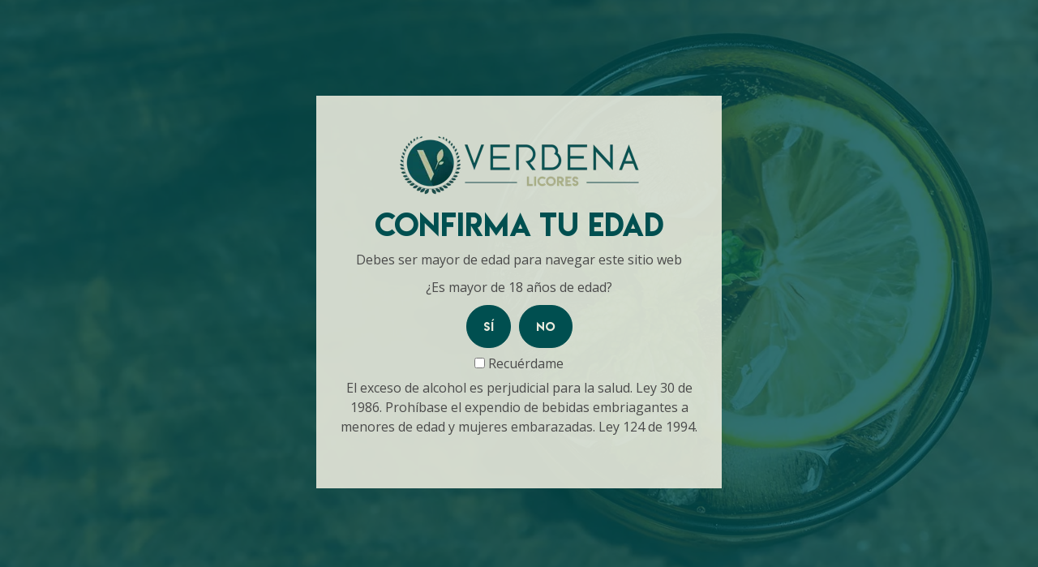

--- FILE ---
content_type: text/html; charset=UTF-8
request_url: https://verbenalicores.com/producto/brisa-agua-pura-3-l/
body_size: 36777
content:
<!doctype html>
<html lang="es">
<head>
	<meta charset="UTF-8">
	<meta name="viewport" content="width=device-width, initial-scale=1">
	<link rel="profile" href="https://gmpg.org/xfn/11">
	<title>Brisa agua pura 3 L &#8211; Verbena Licores Medellin</title>
<meta name='robots' content='max-image-preview:large' />
<script>window._wca = window._wca || [];</script>
<link rel='dns-prefetch' href='//stats.wp.com' />
<link rel='dns-prefetch' href='//c0.wp.com' />
<link rel="alternate" type="application/rss+xml" title="Verbena Licores Medellin &raquo; Feed" href="https://verbenalicores.com/feed/" />
<link rel="alternate" type="application/rss+xml" title="Verbena Licores Medellin &raquo; Feed de los comentarios" href="https://verbenalicores.com/comments/feed/" />
<link rel="preload" href="https://verbenalicores.com/wp-content/uploads/2020/05/Logo_verbena_disclaimer.png" as="image" />
<link rel="preload" href="https://verbenalicores.com/wp-content/uploads/2020/05/licores-2.jpg" as="image" />
<script>
window._wpemojiSettings = {"baseUrl":"https:\/\/s.w.org\/images\/core\/emoji\/14.0.0\/72x72\/","ext":".png","svgUrl":"https:\/\/s.w.org\/images\/core\/emoji\/14.0.0\/svg\/","svgExt":".svg","source":{"concatemoji":"https:\/\/verbenalicores.com\/wp-includes\/js\/wp-emoji-release.min.js?ver=6.4.2"}};
/*! This file is auto-generated */
!function(i,n){var o,s,e;function c(e){try{var t={supportTests:e,timestamp:(new Date).valueOf()};sessionStorage.setItem(o,JSON.stringify(t))}catch(e){}}function p(e,t,n){e.clearRect(0,0,e.canvas.width,e.canvas.height),e.fillText(t,0,0);var t=new Uint32Array(e.getImageData(0,0,e.canvas.width,e.canvas.height).data),r=(e.clearRect(0,0,e.canvas.width,e.canvas.height),e.fillText(n,0,0),new Uint32Array(e.getImageData(0,0,e.canvas.width,e.canvas.height).data));return t.every(function(e,t){return e===r[t]})}function u(e,t,n){switch(t){case"flag":return n(e,"\ud83c\udff3\ufe0f\u200d\u26a7\ufe0f","\ud83c\udff3\ufe0f\u200b\u26a7\ufe0f")?!1:!n(e,"\ud83c\uddfa\ud83c\uddf3","\ud83c\uddfa\u200b\ud83c\uddf3")&&!n(e,"\ud83c\udff4\udb40\udc67\udb40\udc62\udb40\udc65\udb40\udc6e\udb40\udc67\udb40\udc7f","\ud83c\udff4\u200b\udb40\udc67\u200b\udb40\udc62\u200b\udb40\udc65\u200b\udb40\udc6e\u200b\udb40\udc67\u200b\udb40\udc7f");case"emoji":return!n(e,"\ud83e\udef1\ud83c\udffb\u200d\ud83e\udef2\ud83c\udfff","\ud83e\udef1\ud83c\udffb\u200b\ud83e\udef2\ud83c\udfff")}return!1}function f(e,t,n){var r="undefined"!=typeof WorkerGlobalScope&&self instanceof WorkerGlobalScope?new OffscreenCanvas(300,150):i.createElement("canvas"),a=r.getContext("2d",{willReadFrequently:!0}),o=(a.textBaseline="top",a.font="600 32px Arial",{});return e.forEach(function(e){o[e]=t(a,e,n)}),o}function t(e){var t=i.createElement("script");t.src=e,t.defer=!0,i.head.appendChild(t)}"undefined"!=typeof Promise&&(o="wpEmojiSettingsSupports",s=["flag","emoji"],n.supports={everything:!0,everythingExceptFlag:!0},e=new Promise(function(e){i.addEventListener("DOMContentLoaded",e,{once:!0})}),new Promise(function(t){var n=function(){try{var e=JSON.parse(sessionStorage.getItem(o));if("object"==typeof e&&"number"==typeof e.timestamp&&(new Date).valueOf()<e.timestamp+604800&&"object"==typeof e.supportTests)return e.supportTests}catch(e){}return null}();if(!n){if("undefined"!=typeof Worker&&"undefined"!=typeof OffscreenCanvas&&"undefined"!=typeof URL&&URL.createObjectURL&&"undefined"!=typeof Blob)try{var e="postMessage("+f.toString()+"("+[JSON.stringify(s),u.toString(),p.toString()].join(",")+"));",r=new Blob([e],{type:"text/javascript"}),a=new Worker(URL.createObjectURL(r),{name:"wpTestEmojiSupports"});return void(a.onmessage=function(e){c(n=e.data),a.terminate(),t(n)})}catch(e){}c(n=f(s,u,p))}t(n)}).then(function(e){for(var t in e)n.supports[t]=e[t],n.supports.everything=n.supports.everything&&n.supports[t],"flag"!==t&&(n.supports.everythingExceptFlag=n.supports.everythingExceptFlag&&n.supports[t]);n.supports.everythingExceptFlag=n.supports.everythingExceptFlag&&!n.supports.flag,n.DOMReady=!1,n.readyCallback=function(){n.DOMReady=!0}}).then(function(){return e}).then(function(){var e;n.supports.everything||(n.readyCallback(),(e=n.source||{}).concatemoji?t(e.concatemoji):e.wpemoji&&e.twemoji&&(t(e.twemoji),t(e.wpemoji)))}))}((window,document),window._wpemojiSettings);
</script>

<style id='wp-emoji-styles-inline-css'>

	img.wp-smiley, img.emoji {
		display: inline !important;
		border: none !important;
		box-shadow: none !important;
		height: 1em !important;
		width: 1em !important;
		margin: 0 0.07em !important;
		vertical-align: -0.1em !important;
		background: none !important;
		padding: 0 !important;
	}
</style>
<link rel='stylesheet' id='wp-block-library-css' href='https://c0.wp.com/c/6.4.2/wp-includes/css/dist/block-library/style.min.css' media='all' />
<style id='wp-block-library-inline-css'>
.has-text-align-justify{text-align:justify;}
</style>
<link rel='stylesheet' id='mediaelement-css' href='https://c0.wp.com/c/6.4.2/wp-includes/js/mediaelement/mediaelementplayer-legacy.min.css' media='all' />
<link rel='stylesheet' id='wp-mediaelement-css' href='https://c0.wp.com/c/6.4.2/wp-includes/js/mediaelement/wp-mediaelement.min.css' media='all' />
<style id='jetpack-sharing-buttons-style-inline-css'>
.jetpack-sharing-buttons__services-list{display:flex;flex-direction:row;flex-wrap:wrap;gap:0;list-style-type:none;margin:5px;padding:0}.jetpack-sharing-buttons__services-list.has-small-icon-size{font-size:12px}.jetpack-sharing-buttons__services-list.has-normal-icon-size{font-size:16px}.jetpack-sharing-buttons__services-list.has-large-icon-size{font-size:24px}.jetpack-sharing-buttons__services-list.has-huge-icon-size{font-size:36px}@media print{.jetpack-sharing-buttons__services-list{display:none!important}}.editor-styles-wrapper .wp-block-jetpack-sharing-buttons{gap:0;padding-inline-start:0}ul.jetpack-sharing-buttons__services-list.has-background{padding:1.25em 2.375em}
</style>
<style id='joinchat-button-style-inline-css'>
.wp-block-joinchat-button{border:none!important;text-align:center}.wp-block-joinchat-button figure{display:table;margin:0 auto;padding:0}.wp-block-joinchat-button figcaption{font:normal normal 400 .6em/2em var(--wp--preset--font-family--system-font,sans-serif);margin:0;padding:0}.wp-block-joinchat-button .joinchat-button__qr{background-color:#fff;border:6px solid #25d366;border-radius:30px;box-sizing:content-box;display:block;height:200px;margin:auto;overflow:hidden;padding:10px;width:200px}.wp-block-joinchat-button .joinchat-button__qr canvas,.wp-block-joinchat-button .joinchat-button__qr img{display:block;margin:auto}.wp-block-joinchat-button .joinchat-button__link{align-items:center;background-color:#25d366;border:6px solid #25d366;border-radius:30px;display:inline-flex;flex-flow:row nowrap;justify-content:center;line-height:1.25em;margin:0 auto;text-decoration:none}.wp-block-joinchat-button .joinchat-button__link:before{background:transparent var(--joinchat-ico) no-repeat center;background-size:100%;content:"";display:block;height:1.5em;margin:-.75em .75em -.75em 0;width:1.5em}.wp-block-joinchat-button figure+.joinchat-button__link{margin-top:10px}@media (orientation:landscape)and (min-height:481px),(orientation:portrait)and (min-width:481px){.wp-block-joinchat-button.joinchat-button--qr-only figure+.joinchat-button__link{display:none}}@media (max-width:480px),(orientation:landscape)and (max-height:480px){.wp-block-joinchat-button figure{display:none}}

</style>
<style id='classic-theme-styles-inline-css'>
/*! This file is auto-generated */
.wp-block-button__link{color:#fff;background-color:#32373c;border-radius:9999px;box-shadow:none;text-decoration:none;padding:calc(.667em + 2px) calc(1.333em + 2px);font-size:1.125em}.wp-block-file__button{background:#32373c;color:#fff;text-decoration:none}
</style>
<style id='global-styles-inline-css'>
body{--wp--preset--color--black: #000000;--wp--preset--color--cyan-bluish-gray: #abb8c3;--wp--preset--color--white: #ffffff;--wp--preset--color--pale-pink: #f78da7;--wp--preset--color--vivid-red: #cf2e2e;--wp--preset--color--luminous-vivid-orange: #ff6900;--wp--preset--color--luminous-vivid-amber: #fcb900;--wp--preset--color--light-green-cyan: #7bdcb5;--wp--preset--color--vivid-green-cyan: #00d084;--wp--preset--color--pale-cyan-blue: #8ed1fc;--wp--preset--color--vivid-cyan-blue: #0693e3;--wp--preset--color--vivid-purple: #9b51e0;--wp--preset--gradient--vivid-cyan-blue-to-vivid-purple: linear-gradient(135deg,rgba(6,147,227,1) 0%,rgb(155,81,224) 100%);--wp--preset--gradient--light-green-cyan-to-vivid-green-cyan: linear-gradient(135deg,rgb(122,220,180) 0%,rgb(0,208,130) 100%);--wp--preset--gradient--luminous-vivid-amber-to-luminous-vivid-orange: linear-gradient(135deg,rgba(252,185,0,1) 0%,rgba(255,105,0,1) 100%);--wp--preset--gradient--luminous-vivid-orange-to-vivid-red: linear-gradient(135deg,rgba(255,105,0,1) 0%,rgb(207,46,46) 100%);--wp--preset--gradient--very-light-gray-to-cyan-bluish-gray: linear-gradient(135deg,rgb(238,238,238) 0%,rgb(169,184,195) 100%);--wp--preset--gradient--cool-to-warm-spectrum: linear-gradient(135deg,rgb(74,234,220) 0%,rgb(151,120,209) 20%,rgb(207,42,186) 40%,rgb(238,44,130) 60%,rgb(251,105,98) 80%,rgb(254,248,76) 100%);--wp--preset--gradient--blush-light-purple: linear-gradient(135deg,rgb(255,206,236) 0%,rgb(152,150,240) 100%);--wp--preset--gradient--blush-bordeaux: linear-gradient(135deg,rgb(254,205,165) 0%,rgb(254,45,45) 50%,rgb(107,0,62) 100%);--wp--preset--gradient--luminous-dusk: linear-gradient(135deg,rgb(255,203,112) 0%,rgb(199,81,192) 50%,rgb(65,88,208) 100%);--wp--preset--gradient--pale-ocean: linear-gradient(135deg,rgb(255,245,203) 0%,rgb(182,227,212) 50%,rgb(51,167,181) 100%);--wp--preset--gradient--electric-grass: linear-gradient(135deg,rgb(202,248,128) 0%,rgb(113,206,126) 100%);--wp--preset--gradient--midnight: linear-gradient(135deg,rgb(2,3,129) 0%,rgb(40,116,252) 100%);--wp--preset--font-size--small: 13px;--wp--preset--font-size--medium: 20px;--wp--preset--font-size--large: 36px;--wp--preset--font-size--x-large: 42px;--wp--preset--spacing--20: 0.44rem;--wp--preset--spacing--30: 0.67rem;--wp--preset--spacing--40: 1rem;--wp--preset--spacing--50: 1.5rem;--wp--preset--spacing--60: 2.25rem;--wp--preset--spacing--70: 3.38rem;--wp--preset--spacing--80: 5.06rem;--wp--preset--shadow--natural: 6px 6px 9px rgba(0, 0, 0, 0.2);--wp--preset--shadow--deep: 12px 12px 50px rgba(0, 0, 0, 0.4);--wp--preset--shadow--sharp: 6px 6px 0px rgba(0, 0, 0, 0.2);--wp--preset--shadow--outlined: 6px 6px 0px -3px rgba(255, 255, 255, 1), 6px 6px rgba(0, 0, 0, 1);--wp--preset--shadow--crisp: 6px 6px 0px rgba(0, 0, 0, 1);}:where(.is-layout-flex){gap: 0.5em;}:where(.is-layout-grid){gap: 0.5em;}body .is-layout-flow > .alignleft{float: left;margin-inline-start: 0;margin-inline-end: 2em;}body .is-layout-flow > .alignright{float: right;margin-inline-start: 2em;margin-inline-end: 0;}body .is-layout-flow > .aligncenter{margin-left: auto !important;margin-right: auto !important;}body .is-layout-constrained > .alignleft{float: left;margin-inline-start: 0;margin-inline-end: 2em;}body .is-layout-constrained > .alignright{float: right;margin-inline-start: 2em;margin-inline-end: 0;}body .is-layout-constrained > .aligncenter{margin-left: auto !important;margin-right: auto !important;}body .is-layout-constrained > :where(:not(.alignleft):not(.alignright):not(.alignfull)){max-width: var(--wp--style--global--content-size);margin-left: auto !important;margin-right: auto !important;}body .is-layout-constrained > .alignwide{max-width: var(--wp--style--global--wide-size);}body .is-layout-flex{display: flex;}body .is-layout-flex{flex-wrap: wrap;align-items: center;}body .is-layout-flex > *{margin: 0;}body .is-layout-grid{display: grid;}body .is-layout-grid > *{margin: 0;}:where(.wp-block-columns.is-layout-flex){gap: 2em;}:where(.wp-block-columns.is-layout-grid){gap: 2em;}:where(.wp-block-post-template.is-layout-flex){gap: 1.25em;}:where(.wp-block-post-template.is-layout-grid){gap: 1.25em;}.has-black-color{color: var(--wp--preset--color--black) !important;}.has-cyan-bluish-gray-color{color: var(--wp--preset--color--cyan-bluish-gray) !important;}.has-white-color{color: var(--wp--preset--color--white) !important;}.has-pale-pink-color{color: var(--wp--preset--color--pale-pink) !important;}.has-vivid-red-color{color: var(--wp--preset--color--vivid-red) !important;}.has-luminous-vivid-orange-color{color: var(--wp--preset--color--luminous-vivid-orange) !important;}.has-luminous-vivid-amber-color{color: var(--wp--preset--color--luminous-vivid-amber) !important;}.has-light-green-cyan-color{color: var(--wp--preset--color--light-green-cyan) !important;}.has-vivid-green-cyan-color{color: var(--wp--preset--color--vivid-green-cyan) !important;}.has-pale-cyan-blue-color{color: var(--wp--preset--color--pale-cyan-blue) !important;}.has-vivid-cyan-blue-color{color: var(--wp--preset--color--vivid-cyan-blue) !important;}.has-vivid-purple-color{color: var(--wp--preset--color--vivid-purple) !important;}.has-black-background-color{background-color: var(--wp--preset--color--black) !important;}.has-cyan-bluish-gray-background-color{background-color: var(--wp--preset--color--cyan-bluish-gray) !important;}.has-white-background-color{background-color: var(--wp--preset--color--white) !important;}.has-pale-pink-background-color{background-color: var(--wp--preset--color--pale-pink) !important;}.has-vivid-red-background-color{background-color: var(--wp--preset--color--vivid-red) !important;}.has-luminous-vivid-orange-background-color{background-color: var(--wp--preset--color--luminous-vivid-orange) !important;}.has-luminous-vivid-amber-background-color{background-color: var(--wp--preset--color--luminous-vivid-amber) !important;}.has-light-green-cyan-background-color{background-color: var(--wp--preset--color--light-green-cyan) !important;}.has-vivid-green-cyan-background-color{background-color: var(--wp--preset--color--vivid-green-cyan) !important;}.has-pale-cyan-blue-background-color{background-color: var(--wp--preset--color--pale-cyan-blue) !important;}.has-vivid-cyan-blue-background-color{background-color: var(--wp--preset--color--vivid-cyan-blue) !important;}.has-vivid-purple-background-color{background-color: var(--wp--preset--color--vivid-purple) !important;}.has-black-border-color{border-color: var(--wp--preset--color--black) !important;}.has-cyan-bluish-gray-border-color{border-color: var(--wp--preset--color--cyan-bluish-gray) !important;}.has-white-border-color{border-color: var(--wp--preset--color--white) !important;}.has-pale-pink-border-color{border-color: var(--wp--preset--color--pale-pink) !important;}.has-vivid-red-border-color{border-color: var(--wp--preset--color--vivid-red) !important;}.has-luminous-vivid-orange-border-color{border-color: var(--wp--preset--color--luminous-vivid-orange) !important;}.has-luminous-vivid-amber-border-color{border-color: var(--wp--preset--color--luminous-vivid-amber) !important;}.has-light-green-cyan-border-color{border-color: var(--wp--preset--color--light-green-cyan) !important;}.has-vivid-green-cyan-border-color{border-color: var(--wp--preset--color--vivid-green-cyan) !important;}.has-pale-cyan-blue-border-color{border-color: var(--wp--preset--color--pale-cyan-blue) !important;}.has-vivid-cyan-blue-border-color{border-color: var(--wp--preset--color--vivid-cyan-blue) !important;}.has-vivid-purple-border-color{border-color: var(--wp--preset--color--vivid-purple) !important;}.has-vivid-cyan-blue-to-vivid-purple-gradient-background{background: var(--wp--preset--gradient--vivid-cyan-blue-to-vivid-purple) !important;}.has-light-green-cyan-to-vivid-green-cyan-gradient-background{background: var(--wp--preset--gradient--light-green-cyan-to-vivid-green-cyan) !important;}.has-luminous-vivid-amber-to-luminous-vivid-orange-gradient-background{background: var(--wp--preset--gradient--luminous-vivid-amber-to-luminous-vivid-orange) !important;}.has-luminous-vivid-orange-to-vivid-red-gradient-background{background: var(--wp--preset--gradient--luminous-vivid-orange-to-vivid-red) !important;}.has-very-light-gray-to-cyan-bluish-gray-gradient-background{background: var(--wp--preset--gradient--very-light-gray-to-cyan-bluish-gray) !important;}.has-cool-to-warm-spectrum-gradient-background{background: var(--wp--preset--gradient--cool-to-warm-spectrum) !important;}.has-blush-light-purple-gradient-background{background: var(--wp--preset--gradient--blush-light-purple) !important;}.has-blush-bordeaux-gradient-background{background: var(--wp--preset--gradient--blush-bordeaux) !important;}.has-luminous-dusk-gradient-background{background: var(--wp--preset--gradient--luminous-dusk) !important;}.has-pale-ocean-gradient-background{background: var(--wp--preset--gradient--pale-ocean) !important;}.has-electric-grass-gradient-background{background: var(--wp--preset--gradient--electric-grass) !important;}.has-midnight-gradient-background{background: var(--wp--preset--gradient--midnight) !important;}.has-small-font-size{font-size: var(--wp--preset--font-size--small) !important;}.has-medium-font-size{font-size: var(--wp--preset--font-size--medium) !important;}.has-large-font-size{font-size: var(--wp--preset--font-size--large) !important;}.has-x-large-font-size{font-size: var(--wp--preset--font-size--x-large) !important;}
.wp-block-navigation a:where(:not(.wp-element-button)){color: inherit;}
:where(.wp-block-post-template.is-layout-flex){gap: 1.25em;}:where(.wp-block-post-template.is-layout-grid){gap: 1.25em;}
:where(.wp-block-columns.is-layout-flex){gap: 2em;}:where(.wp-block-columns.is-layout-grid){gap: 2em;}
.wp-block-pullquote{font-size: 1.5em;line-height: 1.6;}
</style>
<link rel='stylesheet' id='age-gate-css' href='https://verbenalicores.com/wp-content/plugins/age-gate/public/css/age-gate-public.css?ver=2.20.2' media='all' />
<style id='age-gate-user-options-inline-css'>
:root{--age-gate-blur: 5px;}.age-gate-wrapper { background: transparent; }.age-gate-background-colour { background-color: rgba(0, 79, 80, 1); }.age-gate-wrapper { background: transparent; }.age-gate-background { background-image: url(https://verbenalicores.com/wp-content/uploads/2020/05/licores-2.jpg); opacity: 0.2; background-position: center center; }.age-gate-form { background-color: rgba(232, 233, 220, 0.9); }.age-gate-form, .age-gate-form label, .age-gate-form h1, .age-gate-form h2, .age-gate-form p { color: #4a4a4a; }.age-gate-error { display: none; }
</style>
<link rel='stylesheet' id='photoswipe-css' href='https://c0.wp.com/p/woocommerce/8.8.6/assets/css/photoswipe/photoswipe.min.css' media='all' />
<link rel='stylesheet' id='photoswipe-default-skin-css' href='https://c0.wp.com/p/woocommerce/8.8.6/assets/css/photoswipe/default-skin/default-skin.min.css' media='all' />
<link rel='stylesheet' id='woocommerce-layout-css' href='https://c0.wp.com/p/woocommerce/8.8.6/assets/css/woocommerce-layout.css' media='all' />
<style id='woocommerce-layout-inline-css'>

	.infinite-scroll .woocommerce-pagination {
		display: none;
	}
</style>
<link rel='stylesheet' id='woocommerce-smallscreen-css' href='https://c0.wp.com/p/woocommerce/8.8.6/assets/css/woocommerce-smallscreen.css' media='only screen and (max-width: 768px)' />
<link rel='stylesheet' id='woocommerce-general-css' href='https://c0.wp.com/p/woocommerce/8.8.6/assets/css/woocommerce.css' media='all' />
<style id='woocommerce-inline-inline-css'>
.woocommerce form .form-row .required { visibility: visible; }
</style>
<link rel='stylesheet' id='dgwt-wcas-style-css' href='https://verbenalicores.com/wp-content/plugins/ajax-search-for-woocommerce/assets/css/style.min.css?ver=1.30.0' media='all' />
<link rel='stylesheet' id='hello-elementor-css' href='https://verbenalicores.com/wp-content/themes/hello-elementor/style.min.css?ver=2.9.0' media='all' />
<link rel='stylesheet' id='hello-elementor-theme-style-css' href='https://verbenalicores.com/wp-content/themes/hello-elementor/theme.min.css?ver=2.9.0' media='all' />
<link rel='stylesheet' id='elementor-icons-css' href='https://verbenalicores.com/wp-content/plugins/elementor/assets/lib/eicons/css/elementor-icons.min.css?ver=5.29.0' media='all' />
<link rel='stylesheet' id='elementor-frontend-css' href='https://verbenalicores.com/wp-content/plugins/elementor/assets/css/frontend.min.css?ver=3.21.4' media='all' />
<link rel='stylesheet' id='swiper-css' href='https://verbenalicores.com/wp-content/plugins/elementor/assets/lib/swiper/v8/css/swiper.min.css?ver=8.4.5' media='all' />
<link rel='stylesheet' id='elementor-post-7-css' href='https://verbenalicores.com/wp-content/uploads/elementor/css/post-7.css?ver=1714876917' media='all' />
<link rel='stylesheet' id='elementor-pro-css' href='https://verbenalicores.com/wp-content/plugins/pro-elements/assets/css/frontend.min.css?ver=3.18.1' media='all' />
<link rel='stylesheet' id='elementor-global-css' href='https://verbenalicores.com/wp-content/uploads/elementor/css/global.css?ver=1714876917' media='all' />
<link rel='stylesheet' id='elementor-post-334-css' href='https://verbenalicores.com/wp-content/uploads/elementor/css/post-334.css?ver=1714876917' media='all' />
<link rel='stylesheet' id='elementor-post-353-css' href='https://verbenalicores.com/wp-content/uploads/elementor/css/post-353.css?ver=1714876917' media='all' />
<link rel='stylesheet' id='elementor-post-407-css' href='https://verbenalicores.com/wp-content/uploads/elementor/css/post-407.css?ver=1714877145' media='all' />
<style id='akismet-widget-style-inline-css'>

			.a-stats {
				--akismet-color-mid-green: #357b49;
				--akismet-color-white: #fff;
				--akismet-color-light-grey: #f6f7f7;

				max-width: 350px;
				width: auto;
			}

			.a-stats * {
				all: unset;
				box-sizing: border-box;
			}

			.a-stats strong {
				font-weight: 600;
			}

			.a-stats a.a-stats__link,
			.a-stats a.a-stats__link:visited,
			.a-stats a.a-stats__link:active {
				background: var(--akismet-color-mid-green);
				border: none;
				box-shadow: none;
				border-radius: 8px;
				color: var(--akismet-color-white);
				cursor: pointer;
				display: block;
				font-family: -apple-system, BlinkMacSystemFont, 'Segoe UI', 'Roboto', 'Oxygen-Sans', 'Ubuntu', 'Cantarell', 'Helvetica Neue', sans-serif;
				font-weight: 500;
				padding: 12px;
				text-align: center;
				text-decoration: none;
				transition: all 0.2s ease;
			}

			/* Extra specificity to deal with TwentyTwentyOne focus style */
			.widget .a-stats a.a-stats__link:focus {
				background: var(--akismet-color-mid-green);
				color: var(--akismet-color-white);
				text-decoration: none;
			}

			.a-stats a.a-stats__link:hover {
				filter: brightness(110%);
				box-shadow: 0 4px 12px rgba(0, 0, 0, 0.06), 0 0 2px rgba(0, 0, 0, 0.16);
			}

			.a-stats .count {
				color: var(--akismet-color-white);
				display: block;
				font-size: 1.5em;
				line-height: 1.4;
				padding: 0 13px;
				white-space: nowrap;
			}
		
</style>
<link rel='stylesheet' id='msl-main-css' href='https://verbenalicores.com/wp-content/plugins/master-slider/public/assets/css/masterslider.main.css?ver=3.10.7' media='all' />
<link rel='stylesheet' id='msl-custom-css' href='https://verbenalicores.com/wp-content/uploads/master-slider/custom.css?ver=12.3' media='all' />
<link rel='stylesheet' id='google-fonts-1-css' href='https://fonts.googleapis.com/css?family=Open+Sans%3A100%2C100italic%2C200%2C200italic%2C300%2C300italic%2C400%2C400italic%2C500%2C500italic%2C600%2C600italic%2C700%2C700italic%2C800%2C800italic%2C900%2C900italic&#038;display=auto&#038;ver=6.4.2' media='all' />
<link rel='stylesheet' id='elementor-icons-shared-0-css' href='https://verbenalicores.com/wp-content/plugins/elementor/assets/lib/font-awesome/css/fontawesome.min.css?ver=5.15.3' media='all' />
<link rel='stylesheet' id='elementor-icons-fa-solid-css' href='https://verbenalicores.com/wp-content/plugins/elementor/assets/lib/font-awesome/css/solid.min.css?ver=5.15.3' media='all' />
<link rel="preconnect" href="https://fonts.gstatic.com/" crossorigin><script src="https://c0.wp.com/c/6.4.2/wp-includes/js/jquery/jquery.min.js" id="jquery-core-js"></script>
<script src="https://c0.wp.com/c/6.4.2/wp-includes/js/jquery/jquery-migrate.min.js" id="jquery-migrate-js"></script>
<script src="https://c0.wp.com/p/woocommerce/8.8.6/assets/js/jquery-blockui/jquery.blockUI.min.js" id="jquery-blockui-js" defer data-wp-strategy="defer"></script>
<script id="wc-add-to-cart-js-extra">
var wc_add_to_cart_params = {"ajax_url":"\/wp-admin\/admin-ajax.php","wc_ajax_url":"\/?wc-ajax=%%endpoint%%","i18n_view_cart":"Ver carrito","cart_url":"https:\/\/verbenalicores.com\/cart\/","is_cart":"","cart_redirect_after_add":"no"};
</script>
<script src="https://c0.wp.com/p/woocommerce/8.8.6/assets/js/frontend/add-to-cart.min.js" id="wc-add-to-cart-js" defer data-wp-strategy="defer"></script>
<script src="https://c0.wp.com/p/woocommerce/8.8.6/assets/js/zoom/jquery.zoom.min.js" id="zoom-js" defer data-wp-strategy="defer"></script>
<script src="https://c0.wp.com/p/woocommerce/8.8.6/assets/js/flexslider/jquery.flexslider.min.js" id="flexslider-js" defer data-wp-strategy="defer"></script>
<script src="https://c0.wp.com/p/woocommerce/8.8.6/assets/js/photoswipe/photoswipe.min.js" id="photoswipe-js" defer data-wp-strategy="defer"></script>
<script src="https://c0.wp.com/p/woocommerce/8.8.6/assets/js/photoswipe/photoswipe-ui-default.min.js" id="photoswipe-ui-default-js" defer data-wp-strategy="defer"></script>
<script id="wc-single-product-js-extra">
var wc_single_product_params = {"i18n_required_rating_text":"Por favor elige una puntuaci\u00f3n","review_rating_required":"yes","flexslider":{"rtl":false,"animation":"slide","smoothHeight":true,"directionNav":false,"controlNav":"thumbnails","slideshow":false,"animationSpeed":500,"animationLoop":false,"allowOneSlide":false},"zoom_enabled":"1","zoom_options":[],"photoswipe_enabled":"1","photoswipe_options":{"shareEl":false,"closeOnScroll":false,"history":false,"hideAnimationDuration":0,"showAnimationDuration":0},"flexslider_enabled":"1"};
</script>
<script src="https://c0.wp.com/p/woocommerce/8.8.6/assets/js/frontend/single-product.min.js" id="wc-single-product-js" defer data-wp-strategy="defer"></script>
<script src="https://c0.wp.com/p/woocommerce/8.8.6/assets/js/js-cookie/js.cookie.min.js" id="js-cookie-js" defer data-wp-strategy="defer"></script>
<script id="woocommerce-js-extra">
var woocommerce_params = {"ajax_url":"\/wp-admin\/admin-ajax.php","wc_ajax_url":"\/?wc-ajax=%%endpoint%%","currency":"COP"};
</script>
<script src="https://c0.wp.com/p/woocommerce/8.8.6/assets/js/frontend/woocommerce.min.js" id="woocommerce-js" defer data-wp-strategy="defer"></script>
<script src="https://stats.wp.com/s-202603.js" id="woocommerce-analytics-js" defer data-wp-strategy="defer"></script>
<link rel="https://api.w.org/" href="https://verbenalicores.com/wp-json/" /><link rel="alternate" type="application/json" href="https://verbenalicores.com/wp-json/wp/v2/product/918" /><link rel="EditURI" type="application/rsd+xml" title="RSD" href="https://verbenalicores.com/xmlrpc.php?rsd" />
<meta name="generator" content="WordPress 6.4.2" />
<meta name="generator" content="WooCommerce 8.8.6" />
<link rel="canonical" href="https://verbenalicores.com/producto/brisa-agua-pura-3-l/" />
<link rel='shortlink' href='https://verbenalicores.com/?p=918' />
<link rel="alternate" type="application/json+oembed" href="https://verbenalicores.com/wp-json/oembed/1.0/embed?url=https%3A%2F%2Fverbenalicores.com%2Fproducto%2Fbrisa-agua-pura-3-l%2F" />
<link rel="alternate" type="text/xml+oembed" href="https://verbenalicores.com/wp-json/oembed/1.0/embed?url=https%3A%2F%2Fverbenalicores.com%2Fproducto%2Fbrisa-agua-pura-3-l%2F&#038;format=xml" />
<script>var ms_grabbing_curosr = 'https://verbenalicores.com/wp-content/plugins/master-slider/public/assets/css/common/grabbing.cur', ms_grab_curosr = 'https://verbenalicores.com/wp-content/plugins/master-slider/public/assets/css/common/grab.cur';</script>
<meta name="generator" content="MasterSlider 3.10.7 - Responsive Touch Image Slider | avt.li/msf" />

<!--BEGIN: TRACKING CODE MANAGER (v2.4.0) BY INTELLYWP.COM IN HEAD//-->
<!-- Global site tag (gtag.js) - Google Ads: 564299428 -->
<script async src="https://www.googletagmanager.com/gtag/js?id=AW-564299428"></script>
<script>
  window.dataLayer = window.dataLayer || [];
  function gtag(){dataLayer.push(arguments);}
  gtag('js', new Date());

  gtag('config', 'AW-564299428');
</script>
<!--END: https://wordpress.org/plugins/tracking-code-manager IN HEAD//-->	<style>img#wpstats{display:none}</style>
				<style>
			.dgwt-wcas-ico-magnifier,.dgwt-wcas-ico-magnifier-handler{max-width:20px}.dgwt-wcas-search-wrapp{max-width:600px}		</style>
			<noscript><style>.woocommerce-product-gallery{ opacity: 1 !important; }</style></noscript>
	<meta name="generator" content="Elementor 3.21.4; features: e_optimized_assets_loading, additional_custom_breakpoints; settings: css_print_method-external, google_font-enabled, font_display-auto">

<!-- Jetpack Open Graph Tags -->
<meta property="og:type" content="article" />
<meta property="og:title" content="Brisa agua pura 3 L" />
<meta property="og:url" content="https://verbenalicores.com/producto/brisa-agua-pura-3-l/" />
<meta property="og:description" content="Refresca tus mementos y cuida de ti con Agua Brisa potable tratada botella x 3L" />
<meta property="article:published_time" content="2020-05-29T02:04:27+00:00" />
<meta property="article:modified_time" content="2021-05-17T16:56:26+00:00" />
<meta property="og:site_name" content="Verbena Licores Medellin" />
<meta property="og:image" content="https://verbenalicores.com/wp-content/uploads/2020/05/brisa-agua-pura-3L.png" />
<meta property="og:image:width" content="600" />
<meta property="og:image:height" content="600" />
<meta property="og:image:alt" content="" />
<meta property="og:locale" content="es_ES" />
<meta name="twitter:text:title" content="Brisa agua pura 3 L" />
<meta name="twitter:image" content="https://verbenalicores.com/wp-content/uploads/2020/05/brisa-agua-pura-3L.png?w=640" />
<meta name="twitter:card" content="summary_large_image" />

<!-- End Jetpack Open Graph Tags -->
<link rel="icon" href="https://verbenalicores.com/wp-content/uploads/2020/05/cropped-icon_verbena_02-32x32.png" sizes="32x32" />
<link rel="icon" href="https://verbenalicores.com/wp-content/uploads/2020/05/cropped-icon_verbena_02-192x192.png" sizes="192x192" />
<link rel="apple-touch-icon" href="https://verbenalicores.com/wp-content/uploads/2020/05/cropped-icon_verbena_02-180x180.png" />
<meta name="msapplication-TileImage" content="https://verbenalicores.com/wp-content/uploads/2020/05/cropped-icon_verbena_02-270x270.png" />
		<!-- Facebook Pixel Code -->
		<script>
			var aepc_pixel = {"pixel_id":"457089452058312","user":{},"enable_advanced_events":"yes","fire_delay":"0","can_use_sku":"yes","enable_viewcontent":"yes","enable_addtocart":"yes","enable_addtowishlist":"no","enable_initiatecheckout":"yes","enable_addpaymentinfo":"yes","enable_purchase":"yes","allowed_params":{"AddToCart":["value","currency","content_category","content_name","content_type","content_ids"],"AddToWishlist":["value","currency","content_category","content_name","content_type","content_ids"]}},
				aepc_pixel_args = [],
				aepc_extend_args = function( args ) {
					if ( typeof args === 'undefined' ) {
						args = {};
					}

					for(var key in aepc_pixel_args)
						args[key] = aepc_pixel_args[key];

					return args;
				};

			// Extend args
			if ( 'yes' === aepc_pixel.enable_advanced_events ) {
				aepc_pixel_args.userAgent = navigator.userAgent;
				aepc_pixel_args.language = navigator.language;

				if ( document.referrer.indexOf( document.domain ) < 0 ) {
					aepc_pixel_args.referrer = document.referrer;
				}
			}

						!function(f,b,e,v,n,t,s){if(f.fbq)return;n=f.fbq=function(){n.callMethod?
				n.callMethod.apply(n,arguments):n.queue.push(arguments)};if(!f._fbq)f._fbq=n;
				n.push=n;n.loaded=!0;n.version='2.0';n.agent='dvpixelcaffeinewordpress';n.queue=[];t=b.createElement(e);t.async=!0;
				t.src=v;s=b.getElementsByTagName(e)[0];s.parentNode.insertBefore(t,s)}(window,
				document,'script','https://connect.facebook.net/en_US/fbevents.js');
			
						fbq('init', aepc_pixel.pixel_id, aepc_pixel.user);

							setTimeout( function() {
				fbq('track', "PageView", aepc_pixel_args);
			}, aepc_pixel.fire_delay * 1000 );
					</script>
		<!-- End Facebook Pixel Code -->
				<style id="wp-custom-css">
			.woocommerce .widget_price_filter .ui-slider .ui-slider-range{
	background-color: #004f50;
}
.woocommerce .widget_price_filter .ui-slider .ui-slider-handle{
	background-color: #003b49;
}

.woocommerce .widget_price_filter .price_slider_wrapper .ui-widget-content{
	background-color: #a5a983;
}

.woocommerce .widget_price_filter .price_slider_amount .button {
  border-radius: 50px;
	background: #004f50;
	color:#e8e9dc;
	font-size:14px;
	padding:10px 20px;
}

.woocommerce #respond input#submit.alt, .woocommerce a.button.alt, .woocommerce button.button.alt, .woocommerce input.button.alt{
	
	background-color: #004f50;
	color: #e8e9dc;
	border-radius: 50px;
	max-width: 350px;
	text-align: center;
	margin: 10px auto;
	font-size: 16px;
	font-weight: 700;
	padding: 15px 30px;
}

.woocommerce #respond input#submit.alt:hover, .woocommerce a.button.alt:hover, .woocommerce button.button.alt:hover, .woocommerce input.button.alt:hover {
	background-color: #003b49;
	color:#a5a983;
	}

#add_payment_method table.cart td.actions .coupon .input-text, .woocommerce-cart table.cart td.actions .coupon .input-text, .woocommerce-checkout table.cart td.actions .coupon .input-text{
	padding: 6px 6px 5px;
	margin: 0 20px 0 0;
	width:145px;
	}


.woocommerce #respond input#submit, .woocommerce a.button, .woocommerce button.button, .woocommerce input.button{
    color: #e8e9dc;
    background-color: #004f50;
    border-radius: 50px;
    padding: 12px 20px;
	  font-size: 15px;
		text-align:center;
}

.woocommerce #respond input#submit:hover, .woocommerce a.button:hover, .woocommerce button.button:hover, .woocommerce input.button:hover{
	background-color: #003B49;
	color: #a5a983;
}

.woocommerce-info {
	border-top-color: #a5a983;
}

#add_payment_method #payment, .woocommerce-cart #payment, .woocommerce-checkout #payment{
	background-color:transparent;
}

.elementor-menu-cart--buttons-inline .elementor-menu-cart__footer-buttons{
	grid-template-columns:none;
}

.elementor-menu-cart__product-price{
	color:#333;
}

.woocommerce nav.woocommerce-pagination ul li a:focus, .woocommerce nav.woocommerce-pagination ul li a:hover, .woocommerce nav.woocommerce-pagination ul li span.current{
	color: #004f50;
	background:none;
	font-size: 1.1em;
	font-weight: 700;
}

.woocommerce nav.woocommerce-pagination ul li a, .woocommerce nav.woocommerce-pagination ul li span{
	margin: 10px;
	font-weight: 700;
	padding: 0.5em;
	min-width: 2em;
	font-size: 1.1em;
}

.woocommerce nav.woocommerce-pagination ul li{
	border:none;
}

.woocommerce nav.woocommerce-pagination ul{
	border:none;
}

.elementor-411 .elementor-element.elementor-element-5b44e01a nav.woocommerce-pagination ul li a{
	color: #a5a983;
	background-color: #004f50;
	border-radius: 50px;
}

.woocommerce-store-notice, p.demo_store{
	background-color: #a5a983;
	color: #004f50;
}

[type=button], [type=submit], button{
	border: 1px solid #004f50;
	color: #004f50;
}

[type=button]:focus, [type=button]:hover, [type=submit]:focus, [type=submit]:hover, button:focus, button:hover{
	background-color: #004f50;
}

.woocommerce .cart-collaterals, .woocommerce-page .cart-collaterals{
	padding-bottom:70px;
}		</style>
		</head>
<body class="product-template-default single single-product postid-918 wp-custom-logo theme-hello-elementor _masterslider _ms_version_3.10.7 woocommerce woocommerce-page woocommerce-no-js elementor-default elementor-template-full-width elementor-kit-7 elementor-page-407">


<a class="skip-link screen-reader-text" href="#content">Ir al contenido</a>

		<div data-elementor-type="header" data-elementor-id="334" class="elementor elementor-334 elementor-location-header" data-elementor-post-type="elementor_library">
					<div class="elementor-section-wrap">
								<section class="elementor-section elementor-top-section elementor-element elementor-element-4a1073fc elementor-section-boxed elementor-section-height-default elementor-section-height-default" data-id="4a1073fc" data-element_type="section" data-settings="{&quot;sticky&quot;:&quot;top&quot;,&quot;background_background&quot;:&quot;classic&quot;,&quot;sticky_effects_offset&quot;:60,&quot;sticky_on&quot;:[&quot;desktop&quot;,&quot;tablet&quot;,&quot;mobile&quot;],&quot;sticky_offset&quot;:0}">
						<div class="elementor-container elementor-column-gap-default">
					<div class="elementor-column elementor-col-33 elementor-top-column elementor-element elementor-element-26bd97fa" data-id="26bd97fa" data-element_type="column">
			<div class="elementor-widget-wrap elementor-element-populated">
						<div class="elementor-element elementor-element-2a26b9ed elementor-widget elementor-widget-theme-site-logo elementor-widget-image" data-id="2a26b9ed" data-element_type="widget" data-widget_type="theme-site-logo.default">
				<div class="elementor-widget-container">
								<div class="elementor-image">
								<a href="https://verbenalicores.com">
			<img fetchpriority="high" width="1270" height="334" src="https://verbenalicores.com/wp-content/uploads/2020/05/cropped-Logo_verbena@4x.png" class="attachment-full size-full wp-image-63" alt="" srcset="https://verbenalicores.com/wp-content/uploads/2020/05/cropped-Logo_verbena@4x.png 1270w, https://verbenalicores.com/wp-content/uploads/2020/05/cropped-Logo_verbena@4x-600x158.png 600w, https://verbenalicores.com/wp-content/uploads/2020/05/cropped-Logo_verbena@4x-300x79.png 300w, https://verbenalicores.com/wp-content/uploads/2020/05/cropped-Logo_verbena@4x-1024x269.png 1024w, https://verbenalicores.com/wp-content/uploads/2020/05/cropped-Logo_verbena@4x-768x202.png 768w" sizes="(max-width: 1270px) 100vw, 1270px" />				</a>
										</div>
						</div>
				</div>
					</div>
		</div>
				<div class="elementor-column elementor-col-33 elementor-top-column elementor-element elementor-element-5c95e514" data-id="5c95e514" data-element_type="column">
			<div class="elementor-widget-wrap elementor-element-populated">
						<div class="elementor-element elementor-element-4cadc00a elementor-nav-menu__align-center elementor-nav-menu--stretch elementor-nav-menu--dropdown-tablet elementor-nav-menu__text-align-aside elementor-nav-menu--toggle elementor-nav-menu--burger elementor-widget elementor-widget-nav-menu" data-id="4cadc00a" data-element_type="widget" data-settings="{&quot;full_width&quot;:&quot;stretch&quot;,&quot;layout&quot;:&quot;horizontal&quot;,&quot;submenu_icon&quot;:{&quot;value&quot;:&quot;&lt;i class=\&quot;fas fa-caret-down\&quot;&gt;&lt;\/i&gt;&quot;,&quot;library&quot;:&quot;fa-solid&quot;},&quot;toggle&quot;:&quot;burger&quot;}" data-widget_type="nav-menu.default">
				<div class="elementor-widget-container">
						<nav class="elementor-nav-menu--main elementor-nav-menu__container elementor-nav-menu--layout-horizontal e--pointer-background e--animation-shutter-out-vertical">
				<ul id="menu-1-4cadc00a" class="elementor-nav-menu"><li class="menu-item menu-item-type-post_type menu-item-object-page menu-item-home menu-item-91"><a href="https://verbenalicores.com/" class="elementor-item">Inicio</a></li>
<li class="menu-item menu-item-type-taxonomy menu-item-object-product_cat menu-item-has-children menu-item-93"><a href="https://verbenalicores.com/categoria/licores/" class="elementor-item">Licores</a>
<ul class="sub-menu elementor-nav-menu--dropdown">
	<li class="menu-item menu-item-type-taxonomy menu-item-object-product_cat menu-item-94"><a href="https://verbenalicores.com/categoria/licores/aguardiente/" class="elementor-sub-item">Aguardiente</a></li>
	<li class="menu-item menu-item-type-taxonomy menu-item-object-product_cat menu-item-96"><a href="https://verbenalicores.com/categoria/licores/ron/" class="elementor-sub-item">Ron</a></li>
	<li class="menu-item menu-item-type-taxonomy menu-item-object-product_cat menu-item-99"><a href="https://verbenalicores.com/categoria/licores/whisky/" class="elementor-sub-item">Whisky</a></li>
	<li class="menu-item menu-item-type-taxonomy menu-item-object-product_cat menu-item-97"><a href="https://verbenalicores.com/categoria/licores/tequila/" class="elementor-sub-item">Tequila</a></li>
	<li class="menu-item menu-item-type-taxonomy menu-item-object-product_cat menu-item-98"><a href="https://verbenalicores.com/categoria/licores/vodka/" class="elementor-sub-item">Vodka</a></li>
	<li class="menu-item menu-item-type-taxonomy menu-item-object-product_cat menu-item-95"><a href="https://verbenalicores.com/categoria/licores/ginebra/" class="elementor-sub-item">Ginebra</a></li>
	<li class="menu-item menu-item-type-taxonomy menu-item-object-product_cat menu-item-1944"><a href="https://verbenalicores.com/categoria/licores/especiales/" class="elementor-sub-item">Especiales</a></li>
</ul>
</li>
<li class="menu-item menu-item-type-taxonomy menu-item-object-product_cat menu-item-102"><a href="https://verbenalicores.com/categoria/cervezas/" class="elementor-item">Cervezas</a></li>
<li class="menu-item menu-item-type-taxonomy menu-item-object-product_cat menu-item-103"><a href="https://verbenalicores.com/categoria/vinos/" class="elementor-item">Vinos</a></li>
<li class="menu-item menu-item-type-taxonomy menu-item-object-product_cat current-product-ancestor current-menu-parent current-product-parent menu-item-has-children menu-item-100"><a href="https://verbenalicores.com/categoria/bebidas/" class="elementor-item">Bebidas</a>
<ul class="sub-menu elementor-nav-menu--dropdown">
	<li class="menu-item menu-item-type-taxonomy menu-item-object-product_cat menu-item-2024"><a href="https://verbenalicores.com/categoria/bebidas/mezcladores/" class="elementor-sub-item">Mezcladores</a></li>
	<li class="menu-item menu-item-type-taxonomy menu-item-object-product_cat menu-item-101"><a href="https://verbenalicores.com/categoria/bebidas/energizantes/" class="elementor-sub-item">Energizantes</a></li>
	<li class="menu-item menu-item-type-taxonomy menu-item-object-product_cat menu-item-588"><a href="https://verbenalicores.com/categoria/bebidas/gaseosas-y-refrescos/" class="elementor-sub-item">Gaseosas y refrescos</a></li>
	<li class="menu-item menu-item-type-taxonomy menu-item-object-product_cat current-product-ancestor current-menu-parent current-product-parent menu-item-587"><a href="https://verbenalicores.com/categoria/bebidas/aguas/" class="elementor-sub-item">Aguas</a></li>
</ul>
</li>
<li class="menu-item menu-item-type-taxonomy menu-item-object-product_cat menu-item-has-children menu-item-583"><a href="https://verbenalicores.com/categoria/despensa/" class="elementor-item">Despensa</a>
<ul class="sub-menu elementor-nav-menu--dropdown">
	<li class="menu-item menu-item-type-taxonomy menu-item-object-product_cat menu-item-586"><a href="https://verbenalicores.com/categoria/despensa/snack/" class="elementor-sub-item">Snack</a></li>
	<li class="menu-item menu-item-type-taxonomy menu-item-object-product_cat menu-item-584"><a href="https://verbenalicores.com/categoria/despensa/dulceria/" class="elementor-sub-item">Dulcería</a></li>
	<li class="menu-item menu-item-type-taxonomy menu-item-object-product_cat menu-item-585"><a href="https://verbenalicores.com/categoria/despensa/enlatados/" class="elementor-sub-item">Enlatados</a></li>
	<li class="menu-item menu-item-type-taxonomy menu-item-object-product_cat menu-item-978"><a href="https://verbenalicores.com/categoria/despensa/varios/" class="elementor-sub-item">Varios</a></li>
</ul>
</li>
<li class="menu-item menu-item-type-custom menu-item-object-custom menu-item-has-children menu-item-1232"><a href="#" class="elementor-item elementor-item-anchor">Promociones</a>
<ul class="sub-menu elementor-nav-menu--dropdown">
	<li class="menu-item menu-item-type-taxonomy menu-item-object-product_cat menu-item-1968"><a href="https://verbenalicores.com/categoria/anchetas/" class="elementor-sub-item">Anchetas</a></li>
	<li class="menu-item menu-item-type-post_type menu-item-object-page menu-item-92"><a href="https://verbenalicores.com/productos-promo/" class="elementor-sub-item">Productos</a></li>
</ul>
</li>
<li class="menu-item menu-item-type-taxonomy menu-item-object-product_cat menu-item-has-children menu-item-1398"><a href="https://verbenalicores.com/categoria/otros/" class="elementor-item">Otros</a>
<ul class="sub-menu elementor-nav-menu--dropdown">
	<li class="menu-item menu-item-type-taxonomy menu-item-object-product_cat menu-item-1399"><a href="https://verbenalicores.com/categoria/otros/hielo/" class="elementor-sub-item">Hielo</a></li>
	<li class="menu-item menu-item-type-taxonomy menu-item-object-product_cat menu-item-2025"><a href="https://verbenalicores.com/categoria/farmacia/" class="elementor-sub-item">Farmacia</a></li>
	<li class="menu-item menu-item-type-taxonomy menu-item-object-product_cat menu-item-2042"><a href="https://verbenalicores.com/categoria/cigarrillos/" class="elementor-sub-item">Cigarrillos</a></li>
	<li class="menu-item menu-item-type-taxonomy menu-item-object-product_cat menu-item-1400"><a href="https://verbenalicores.com/categoria/otros/souvenirs/" class="elementor-sub-item">Souvenirs</a></li>
</ul>
</li>
</ul>			</nav>
					<div class="elementor-menu-toggle" role="button" tabindex="0" aria-label="Menu Toggle" aria-expanded="false">
			<i aria-hidden="true" role="presentation" class="elementor-menu-toggle__icon--open eicon-menu-bar"></i><i aria-hidden="true" role="presentation" class="elementor-menu-toggle__icon--close eicon-close"></i>			<span class="elementor-screen-only">Menu</span>
		</div>
					<nav class="elementor-nav-menu--dropdown elementor-nav-menu__container" aria-hidden="true">
				<ul id="menu-2-4cadc00a" class="elementor-nav-menu"><li class="menu-item menu-item-type-post_type menu-item-object-page menu-item-home menu-item-91"><a href="https://verbenalicores.com/" class="elementor-item" tabindex="-1">Inicio</a></li>
<li class="menu-item menu-item-type-taxonomy menu-item-object-product_cat menu-item-has-children menu-item-93"><a href="https://verbenalicores.com/categoria/licores/" class="elementor-item" tabindex="-1">Licores</a>
<ul class="sub-menu elementor-nav-menu--dropdown">
	<li class="menu-item menu-item-type-taxonomy menu-item-object-product_cat menu-item-94"><a href="https://verbenalicores.com/categoria/licores/aguardiente/" class="elementor-sub-item" tabindex="-1">Aguardiente</a></li>
	<li class="menu-item menu-item-type-taxonomy menu-item-object-product_cat menu-item-96"><a href="https://verbenalicores.com/categoria/licores/ron/" class="elementor-sub-item" tabindex="-1">Ron</a></li>
	<li class="menu-item menu-item-type-taxonomy menu-item-object-product_cat menu-item-99"><a href="https://verbenalicores.com/categoria/licores/whisky/" class="elementor-sub-item" tabindex="-1">Whisky</a></li>
	<li class="menu-item menu-item-type-taxonomy menu-item-object-product_cat menu-item-97"><a href="https://verbenalicores.com/categoria/licores/tequila/" class="elementor-sub-item" tabindex="-1">Tequila</a></li>
	<li class="menu-item menu-item-type-taxonomy menu-item-object-product_cat menu-item-98"><a href="https://verbenalicores.com/categoria/licores/vodka/" class="elementor-sub-item" tabindex="-1">Vodka</a></li>
	<li class="menu-item menu-item-type-taxonomy menu-item-object-product_cat menu-item-95"><a href="https://verbenalicores.com/categoria/licores/ginebra/" class="elementor-sub-item" tabindex="-1">Ginebra</a></li>
	<li class="menu-item menu-item-type-taxonomy menu-item-object-product_cat menu-item-1944"><a href="https://verbenalicores.com/categoria/licores/especiales/" class="elementor-sub-item" tabindex="-1">Especiales</a></li>
</ul>
</li>
<li class="menu-item menu-item-type-taxonomy menu-item-object-product_cat menu-item-102"><a href="https://verbenalicores.com/categoria/cervezas/" class="elementor-item" tabindex="-1">Cervezas</a></li>
<li class="menu-item menu-item-type-taxonomy menu-item-object-product_cat menu-item-103"><a href="https://verbenalicores.com/categoria/vinos/" class="elementor-item" tabindex="-1">Vinos</a></li>
<li class="menu-item menu-item-type-taxonomy menu-item-object-product_cat current-product-ancestor current-menu-parent current-product-parent menu-item-has-children menu-item-100"><a href="https://verbenalicores.com/categoria/bebidas/" class="elementor-item" tabindex="-1">Bebidas</a>
<ul class="sub-menu elementor-nav-menu--dropdown">
	<li class="menu-item menu-item-type-taxonomy menu-item-object-product_cat menu-item-2024"><a href="https://verbenalicores.com/categoria/bebidas/mezcladores/" class="elementor-sub-item" tabindex="-1">Mezcladores</a></li>
	<li class="menu-item menu-item-type-taxonomy menu-item-object-product_cat menu-item-101"><a href="https://verbenalicores.com/categoria/bebidas/energizantes/" class="elementor-sub-item" tabindex="-1">Energizantes</a></li>
	<li class="menu-item menu-item-type-taxonomy menu-item-object-product_cat menu-item-588"><a href="https://verbenalicores.com/categoria/bebidas/gaseosas-y-refrescos/" class="elementor-sub-item" tabindex="-1">Gaseosas y refrescos</a></li>
	<li class="menu-item menu-item-type-taxonomy menu-item-object-product_cat current-product-ancestor current-menu-parent current-product-parent menu-item-587"><a href="https://verbenalicores.com/categoria/bebidas/aguas/" class="elementor-sub-item" tabindex="-1">Aguas</a></li>
</ul>
</li>
<li class="menu-item menu-item-type-taxonomy menu-item-object-product_cat menu-item-has-children menu-item-583"><a href="https://verbenalicores.com/categoria/despensa/" class="elementor-item" tabindex="-1">Despensa</a>
<ul class="sub-menu elementor-nav-menu--dropdown">
	<li class="menu-item menu-item-type-taxonomy menu-item-object-product_cat menu-item-586"><a href="https://verbenalicores.com/categoria/despensa/snack/" class="elementor-sub-item" tabindex="-1">Snack</a></li>
	<li class="menu-item menu-item-type-taxonomy menu-item-object-product_cat menu-item-584"><a href="https://verbenalicores.com/categoria/despensa/dulceria/" class="elementor-sub-item" tabindex="-1">Dulcería</a></li>
	<li class="menu-item menu-item-type-taxonomy menu-item-object-product_cat menu-item-585"><a href="https://verbenalicores.com/categoria/despensa/enlatados/" class="elementor-sub-item" tabindex="-1">Enlatados</a></li>
	<li class="menu-item menu-item-type-taxonomy menu-item-object-product_cat menu-item-978"><a href="https://verbenalicores.com/categoria/despensa/varios/" class="elementor-sub-item" tabindex="-1">Varios</a></li>
</ul>
</li>
<li class="menu-item menu-item-type-custom menu-item-object-custom menu-item-has-children menu-item-1232"><a href="#" class="elementor-item elementor-item-anchor" tabindex="-1">Promociones</a>
<ul class="sub-menu elementor-nav-menu--dropdown">
	<li class="menu-item menu-item-type-taxonomy menu-item-object-product_cat menu-item-1968"><a href="https://verbenalicores.com/categoria/anchetas/" class="elementor-sub-item" tabindex="-1">Anchetas</a></li>
	<li class="menu-item menu-item-type-post_type menu-item-object-page menu-item-92"><a href="https://verbenalicores.com/productos-promo/" class="elementor-sub-item" tabindex="-1">Productos</a></li>
</ul>
</li>
<li class="menu-item menu-item-type-taxonomy menu-item-object-product_cat menu-item-has-children menu-item-1398"><a href="https://verbenalicores.com/categoria/otros/" class="elementor-item" tabindex="-1">Otros</a>
<ul class="sub-menu elementor-nav-menu--dropdown">
	<li class="menu-item menu-item-type-taxonomy menu-item-object-product_cat menu-item-1399"><a href="https://verbenalicores.com/categoria/otros/hielo/" class="elementor-sub-item" tabindex="-1">Hielo</a></li>
	<li class="menu-item menu-item-type-taxonomy menu-item-object-product_cat menu-item-2025"><a href="https://verbenalicores.com/categoria/farmacia/" class="elementor-sub-item" tabindex="-1">Farmacia</a></li>
	<li class="menu-item menu-item-type-taxonomy menu-item-object-product_cat menu-item-2042"><a href="https://verbenalicores.com/categoria/cigarrillos/" class="elementor-sub-item" tabindex="-1">Cigarrillos</a></li>
	<li class="menu-item menu-item-type-taxonomy menu-item-object-product_cat menu-item-1400"><a href="https://verbenalicores.com/categoria/otros/souvenirs/" class="elementor-sub-item" tabindex="-1">Souvenirs</a></li>
</ul>
</li>
</ul>			</nav>
				</div>
				</div>
					</div>
		</div>
				<div class="elementor-column elementor-col-33 elementor-top-column elementor-element elementor-element-1ab1ed5b" data-id="1ab1ed5b" data-element_type="column">
			<div class="elementor-widget-wrap elementor-element-populated">
						<div class="elementor-element elementor-element-63095ec1 toggle-icon--cart-medium elementor-menu-cart--items-indicator-bubble elementor-menu-cart--show-subtotal-yes elementor-menu-cart--cart-type-side-cart elementor-menu-cart--show-remove-button-yes elementor-widget elementor-widget-woocommerce-menu-cart" data-id="63095ec1" data-element_type="widget" data-settings="{&quot;cart_type&quot;:&quot;side-cart&quot;,&quot;open_cart&quot;:&quot;click&quot;,&quot;automatically_open_cart&quot;:&quot;no&quot;}" data-widget_type="woocommerce-menu-cart.default">
				<div class="elementor-widget-container">
					<div class="elementor-menu-cart__wrapper">
							<div class="elementor-menu-cart__toggle_wrapper">
					<div class="elementor-menu-cart__container elementor-lightbox" aria-hidden="true">
						<div class="elementor-menu-cart__main" aria-hidden="true">
									<div class="elementor-menu-cart__close-button">
					</div>
									<div class="widget_shopping_cart_content">
															</div>
						</div>
					</div>
							<div class="elementor-menu-cart__toggle elementor-button-wrapper">
			<a id="elementor-menu-cart__toggle_button" href="#" class="elementor-menu-cart__toggle_button elementor-button elementor-size-sm" aria-expanded="false">
				<span class="elementor-button-text"><span class="woocommerce-Price-amount amount"><bdi><span class="woocommerce-Price-currencySymbol">&#36;</span>0</bdi></span></span>
				<span class="elementor-button-icon">
					<span class="elementor-button-icon-qty" data-counter="0">0</span>
					<i class="eicon-cart-medium"></i>					<span class="elementor-screen-only">Cart</span>
				</span>
			</a>
		</div>
						</div>
					</div> <!-- close elementor-menu-cart__wrapper -->
				</div>
				</div>
					</div>
		</div>
					</div>
		</section>
				<section class="elementor-section elementor-top-section elementor-element elementor-element-9462287 elementor-section-content-middle elementor-section-boxed elementor-section-height-default elementor-section-height-default" data-id="9462287" data-element_type="section" data-settings="{&quot;background_background&quot;:&quot;classic&quot;}">
						<div class="elementor-container elementor-column-gap-narrow">
					<div class="elementor-column elementor-col-50 elementor-top-column elementor-element elementor-element-68ef4a0 elementor-hidden-phone" data-id="68ef4a0" data-element_type="column">
			<div class="elementor-widget-wrap elementor-element-populated">
						<div class="elementor-element elementor-element-ec71ca2 elementor-widget elementor-widget-heading" data-id="ec71ca2" data-element_type="widget" data-widget_type="heading.default">
				<div class="elementor-widget-container">
			<h5 class="elementor-heading-title elementor-size-default">Encuentra aquí los productos que estás buscando</h5>		</div>
				</div>
					</div>
		</div>
				<div class="elementor-column elementor-col-50 elementor-top-column elementor-element elementor-element-bcd62d3" data-id="bcd62d3" data-element_type="column">
			<div class="elementor-widget-wrap elementor-element-populated">
						<div class="elementor-element elementor-element-ed5e737 elementor-widget elementor-widget-wp-widget-dgwt_wcas_ajax_search" data-id="ed5e737" data-element_type="widget" data-widget_type="wp-widget-dgwt_wcas_ajax_search.default">
				<div class="elementor-widget-container">
			<div class="woocommerce dgwt-wcas-widget"><div  class="dgwt-wcas-search-wrapp dgwt-wcas-is-detail-box dgwt-wcas-no-submit woocommerce dgwt-wcas-style-solaris js-dgwt-wcas-layout-classic dgwt-wcas-layout-classic js-dgwt-wcas-mobile-overlay-enabled">
		<form class="dgwt-wcas-search-form" role="search" action="https://verbenalicores.com/" method="get">
		<div class="dgwt-wcas-sf-wrapp">
							<svg class="dgwt-wcas-ico-magnifier" xmlns="http://www.w3.org/2000/svg"
					 xmlns:xlink="http://www.w3.org/1999/xlink" x="0px" y="0px"
					 viewBox="0 0 51.539 51.361" xml:space="preserve">
		             <path 						 d="M51.539,49.356L37.247,35.065c3.273-3.74,5.272-8.623,5.272-13.983c0-11.742-9.518-21.26-21.26-21.26 S0,9.339,0,21.082s9.518,21.26,21.26,21.26c5.361,0,10.244-1.999,13.983-5.272l14.292,14.292L51.539,49.356z M2.835,21.082 c0-10.176,8.249-18.425,18.425-18.425s18.425,8.249,18.425,18.425S31.436,39.507,21.26,39.507S2.835,31.258,2.835,21.082z"/>
				</svg>
							<label class="screen-reader-text"
				   for="dgwt-wcas-search-input-1">Búsqueda de productos</label>

			<input id="dgwt-wcas-search-input-1"
				   type="search"
				   class="dgwt-wcas-search-input"
				   name="s"
				   value=""
				   placeholder="Escribe el nombre del producto o categoría"
				   autocomplete="off"
							/>
			<div class="dgwt-wcas-preloader"></div>

			<div class="dgwt-wcas-voice-search"></div>

			
			<input type="hidden" name="post_type" value="product"/>
			<input type="hidden" name="dgwt_wcas" value="1"/>

			
					</div>
	</form>
</div>
</div>		</div>
				</div>
					</div>
		</div>
					</div>
		</section>
							</div>
				</div>
		<div class="woocommerce-notices-wrapper"></div>		<div data-elementor-type="product" data-elementor-id="407" class="elementor elementor-407 elementor-location-single post-918 product type-product status-publish has-post-thumbnail product_cat-aguas product_cat-bebidas pa_marca-brisa first instock taxable shipping-taxable purchasable product-type-simple product" data-elementor-post-type="elementor_library">
					<div class="elementor-section-wrap">
								<section class="elementor-section elementor-top-section elementor-element elementor-element-74a0630f elementor-section-boxed elementor-section-height-default elementor-section-height-default" data-id="74a0630f" data-element_type="section">
						<div class="elementor-container elementor-column-gap-default">
					<div class="elementor-column elementor-col-100 elementor-top-column elementor-element elementor-element-256c8cb5" data-id="256c8cb5" data-element_type="column">
			<div class="elementor-widget-wrap elementor-element-populated">
						<div class="elementor-element elementor-element-9e8abf2 elementor-widget elementor-widget-woocommerce-breadcrumb" data-id="9e8abf2" data-element_type="widget" data-widget_type="woocommerce-breadcrumb.default">
				<div class="elementor-widget-container">
			<nav class="woocommerce-breadcrumb" aria-label="Breadcrumb"><a href="https://verbenalicores.com">Inicio</a>&nbsp;&#47;&nbsp;<a href="https://verbenalicores.com/categoria/bebidas/">Bebidas</a>&nbsp;&#47;&nbsp;<a href="https://verbenalicores.com/categoria/bebidas/aguas/">Aguas</a>&nbsp;&#47;&nbsp;Brisa agua pura 3 L</nav>		</div>
				</div>
					</div>
		</div>
					</div>
		</section>
				<section class="elementor-section elementor-top-section elementor-element elementor-element-40f6f074 elementor-section-boxed elementor-section-height-default elementor-section-height-default" data-id="40f6f074" data-element_type="section">
						<div class="elementor-container elementor-column-gap-default">
					<div class="elementor-column elementor-col-50 elementor-top-column elementor-element elementor-element-4d99268b" data-id="4d99268b" data-element_type="column">
			<div class="elementor-widget-wrap elementor-element-populated">
						<div class="elementor-element elementor-element-61c3d0bc elementor-widget elementor-widget-image" data-id="61c3d0bc" data-element_type="widget" data-widget_type="image.default">
				<div class="elementor-widget-container">
													<img src="https://verbenalicores.com/wp-content/uploads/2020/05/brisa-agua-pura-3L.png" title="brisa-agua-pura-3L" alt="brisa-agua-pura-3L" loading="lazy" />													</div>
				</div>
					</div>
		</div>
				<div class="elementor-column elementor-col-50 elementor-top-column elementor-element elementor-element-7cf3fe17" data-id="7cf3fe17" data-element_type="column">
			<div class="elementor-widget-wrap elementor-element-populated">
						<section class="elementor-section elementor-inner-section elementor-element elementor-element-4cf4e77c elementor-section-boxed elementor-section-height-default elementor-section-height-default" data-id="4cf4e77c" data-element_type="section">
						<div class="elementor-container elementor-column-gap-default">
					<div class="elementor-column elementor-col-100 elementor-inner-column elementor-element elementor-element-562940f2" data-id="562940f2" data-element_type="column">
			<div class="elementor-widget-wrap elementor-element-populated">
						<div class="elementor-element elementor-element-64b3d207 elementor-widget elementor-widget-woocommerce-product-title elementor-page-title elementor-widget-heading" data-id="64b3d207" data-element_type="widget" data-widget_type="woocommerce-product-title.default">
				<div class="elementor-widget-container">
			<h1 class="product_title entry-title elementor-heading-title elementor-size-default">Brisa agua pura 3 L</h1>		</div>
				</div>
				<div class="elementor-element elementor-element-c4c381f elementor-woo-meta--view-inline elementor-widget elementor-widget-woocommerce-product-meta" data-id="c4c381f" data-element_type="widget" data-widget_type="woocommerce-product-meta.default">
				<div class="elementor-widget-container">
					<div class="product_meta">

			
			
							<span class="posted_in detail-container"><span class="detail-label">Categorias</span> <span class="detail-content"><a href="https://verbenalicores.com/categoria/bebidas/aguas/" rel="tag">Aguas</a>, <a href="https://verbenalicores.com/categoria/bebidas/" rel="tag">Bebidas</a></span></span>
			
			
			
		</div>
				</div>
				</div>
				<div class="elementor-element elementor-element-568785de elementor-widget elementor-widget-woocommerce-product-price" data-id="568785de" data-element_type="widget" data-widget_type="woocommerce-product-price.default">
				<div class="elementor-widget-container">
			<p class="price"><span class="woocommerce-Price-amount amount"><bdi><span class="woocommerce-Price-currencySymbol">&#36;</span>3.000</bdi></span></p>
		</div>
				</div>
				<div class="elementor-element elementor-element-14dd84ba elementor-widget elementor-widget-text-editor" data-id="14dd84ba" data-element_type="widget" data-widget_type="text-editor.default">
				<div class="elementor-widget-container">
							<p>Cantidad</p>						</div>
				</div>
				<div class="elementor-element elementor-element-5180f0dc elementor-add-to-cart--align-left elementor-add-to-cart-mobile--align-left e-add-to-cart--show-quantity-yes elementor-widget elementor-widget-woocommerce-product-add-to-cart" data-id="5180f0dc" data-element_type="widget" data-widget_type="woocommerce-product-add-to-cart.default">
				<div class="elementor-widget-container">
			
		<div class="elementor-add-to-cart elementor-product-simple">
			<p class="stock in-stock">10 disponibles</p>

	
	<form class="cart" action="https://verbenalicores.com/producto/brisa-agua-pura-3-l/" method="post" enctype='multipart/form-data'>
		
		<div class="quantity">
		<label class="screen-reader-text" for="quantity_696aec2cea1a0">Brisa agua pura 3 L cantidad</label>
	<input
		type="number"
				id="quantity_696aec2cea1a0"
		class="input-text qty text"
		name="quantity"
		value="1"
		aria-label="Cantidad de productos"
		size="4"
		min="1"
		max="10"
					step="1"
			placeholder=""
			inputmode="numeric"
			autocomplete="off"
			/>
	</div>

		<button type="submit" name="add-to-cart" value="918" class="single_add_to_cart_button button alt">Añadir al carrito</button>

			</form>

	
		</div>

				</div>
				</div>
					</div>
		</div>
					</div>
		</section>
				<section class="elementor-section elementor-inner-section elementor-element elementor-element-d758d82 elementor-section-boxed elementor-section-height-default elementor-section-height-default" data-id="d758d82" data-element_type="section">
						<div class="elementor-container elementor-column-gap-default">
					<div class="elementor-column elementor-col-33 elementor-inner-column elementor-element elementor-element-86f68c3" data-id="86f68c3" data-element_type="column">
			<div class="elementor-widget-wrap elementor-element-populated">
						<div class="elementor-element elementor-element-186b457 elementor-view-default elementor-position-top elementor-mobile-position-top elementor-widget elementor-widget-icon-box" data-id="186b457" data-element_type="widget" data-widget_type="icon-box.default">
				<div class="elementor-widget-container">
					<div class="elementor-icon-box-wrapper">

						<div class="elementor-icon-box-icon">
				<span  class="elementor-icon elementor-animation-">
				<i aria-hidden="true" class="fas fa-wine-bottle"></i>				</span>
			</div>
			
						<div class="elementor-icon-box-content">

									<h3 class="elementor-icon-box-title">
						<span  >
							Tamaño						</span>
					</h3>
				
				
			</div>
			
		</div>
				</div>
				</div>
					</div>
		</div>
				<div class="elementor-column elementor-col-33 elementor-inner-column elementor-element elementor-element-d123f17" data-id="d123f17" data-element_type="column">
			<div class="elementor-widget-wrap elementor-element-populated">
						<div class="elementor-element elementor-element-0601fc7 elementor-view-default elementor-position-top elementor-mobile-position-top elementor-widget elementor-widget-icon-box" data-id="0601fc7" data-element_type="widget" data-widget_type="icon-box.default">
				<div class="elementor-widget-container">
					<div class="elementor-icon-box-wrapper">

						<div class="elementor-icon-box-icon">
				<span  class="elementor-icon elementor-animation-">
				<i aria-hidden="true" class="fas fa-temperature-high"></i>				</span>
			</div>
			
						<div class="elementor-icon-box-content">

									<h3 class="elementor-icon-box-title">
						<span  >
							Grado de alcohol						</span>
					</h3>
				
				
			</div>
			
		</div>
				</div>
				</div>
					</div>
		</div>
				<div class="elementor-column elementor-col-33 elementor-inner-column elementor-element elementor-element-a5be2cb" data-id="a5be2cb" data-element_type="column">
			<div class="elementor-widget-wrap elementor-element-populated">
						<div class="elementor-element elementor-element-33346be elementor-view-default elementor-position-top elementor-mobile-position-top elementor-widget elementor-widget-icon-box" data-id="33346be" data-element_type="widget" data-widget_type="icon-box.default">
				<div class="elementor-widget-container">
					<div class="elementor-icon-box-wrapper">

						<div class="elementor-icon-box-icon">
				<span  class="elementor-icon elementor-animation-">
				<i aria-hidden="true" class="fas fa-map-marker-alt"></i>				</span>
			</div>
			
						<div class="elementor-icon-box-content">

									<h3 class="elementor-icon-box-title">
						<span  >
							País						</span>
					</h3>
				
				
			</div>
			
		</div>
				</div>
				</div>
					</div>
		</div>
					</div>
		</section>
				<section class="elementor-section elementor-inner-section elementor-element elementor-element-7b1fb9c6 elementor-section-boxed elementor-section-height-default elementor-section-height-default" data-id="7b1fb9c6" data-element_type="section" data-settings="{&quot;background_background&quot;:&quot;classic&quot;}">
						<div class="elementor-container elementor-column-gap-no">
					<div class="elementor-column elementor-col-100 elementor-inner-column elementor-element elementor-element-27ee6262" data-id="27ee6262" data-element_type="column">
			<div class="elementor-widget-wrap elementor-element-populated">
						<div class="elementor-element elementor-element-3dc7ed8e elementor-widget elementor-widget-woocommerce-product-content" data-id="3dc7ed8e" data-element_type="widget" data-widget_type="woocommerce-product-content.default">
				<div class="elementor-widget-container">
			<p>Refresca tus mementos y cuida de ti con Agua Brisa potable tratada botella x 3L</p>
		</div>
				</div>
					</div>
		</div>
					</div>
		</section>
					</div>
		</div>
					</div>
		</section>
				<section class="elementor-section elementor-top-section elementor-element elementor-element-77006f38 elementor-section-boxed elementor-section-height-default elementor-section-height-default" data-id="77006f38" data-element_type="section">
						<div class="elementor-container elementor-column-gap-default">
					<div class="elementor-column elementor-col-100 elementor-top-column elementor-element elementor-element-74ea8aec" data-id="74ea8aec" data-element_type="column">
			<div class="elementor-widget-wrap elementor-element-populated">
						<div class="elementor-element elementor-element-676fa513 elementor-grid-3 elementor-grid-tablet-3 elementor-grid-mobile-1 elementor-product-loop-item--align-center elementor-products-grid elementor-wc-products show-heading-yes elementor-widget elementor-widget-woocommerce-product-related" data-id="676fa513" data-element_type="widget" data-widget_type="woocommerce-product-related.default">
				<div class="elementor-widget-container">
			
	<section class="related products">

					<h2>Productos relacionados</h2>
				
		<ul class="products elementor-grid columns-3">

			
					<li class="product type-product post-2027 status-publish first outofstock product_cat-bebidas product_cat-mezcladores has-post-thumbnail taxable shipping-taxable product-type-simple">
	<a href="https://verbenalicores.com/producto/agua-tonica-mil-976-pink-four-pack-207ml/" class="woocommerce-LoopProduct-link woocommerce-loop-product__link"><img width="300" height="300" src="https://verbenalicores.com/wp-content/uploads/2021/05/Agua-tonica-mil-976-pink-four-pack-207ml-300x300.png" class="attachment-woocommerce_thumbnail size-woocommerce_thumbnail" alt="" decoding="async" srcset="https://verbenalicores.com/wp-content/uploads/2021/05/Agua-tonica-mil-976-pink-four-pack-207ml-300x300.png 300w, https://verbenalicores.com/wp-content/uploads/2021/05/Agua-tonica-mil-976-pink-four-pack-207ml-150x150.png 150w, https://verbenalicores.com/wp-content/uploads/2021/05/Agua-tonica-mil-976-pink-four-pack-207ml-100x100.png 100w, https://verbenalicores.com/wp-content/uploads/2021/05/Agua-tonica-mil-976-pink-four-pack-207ml-64x64.png 64w, https://verbenalicores.com/wp-content/uploads/2021/05/Agua-tonica-mil-976-pink-four-pack-207ml.png 600w" sizes="(max-width: 300px) 100vw, 300px" /><h2 class="woocommerce-loop-product__title">AGUA TÓNICA MIL 976 PINK FOUR PACK 207ML</h2>
<span data-content_category="Mezcladores"></span></a><a href="https://verbenalicores.com/producto/agua-tonica-mil-976-pink-four-pack-207ml/" data-quantity="1" class="button product_type_simple" data-product_id="2027" data-product_sku="" aria-label="Lee más sobre &ldquo;AGUA TÓNICA MIL 976 PINK FOUR PACK 207ML&rdquo;" aria-describedby="" rel="nofollow">Leer más</a></li>

			
					<li class="product type-product post-976 status-publish instock product_cat-bebidas product_cat-gaseosas-y-refrescos has-post-thumbnail taxable shipping-taxable purchasable product-type-simple">
	<a href="https://verbenalicores.com/producto/mr-tea-limon-pet-500-ml/" class="woocommerce-LoopProduct-link woocommerce-loop-product__link"><img width="300" height="300" src="https://verbenalicores.com/wp-content/uploads/2020/05/mr-tea-limón-pet-500ml-300x300.png" class="attachment-woocommerce_thumbnail size-woocommerce_thumbnail" alt="" decoding="async" srcset="https://verbenalicores.com/wp-content/uploads/2020/05/mr-tea-limón-pet-500ml-300x300.png 300w, https://verbenalicores.com/wp-content/uploads/2020/05/mr-tea-limón-pet-500ml-150x150.png 150w, https://verbenalicores.com/wp-content/uploads/2020/05/mr-tea-limón-pet-500ml-100x100.png 100w, https://verbenalicores.com/wp-content/uploads/2020/05/mr-tea-limón-pet-500ml.png 600w" sizes="(max-width: 300px) 100vw, 300px" /><h2 class="woocommerce-loop-product__title">Mr Tea limón pet 500 ml</h2>
	<span class="price"><span class="woocommerce-Price-amount amount"><bdi><span class="woocommerce-Price-currencySymbol">&#36;</span>2.900</bdi></span></span>
<span data-content_category="Gaseosas y refrescos"></span></a><a href="?add-to-cart=976" data-quantity="1" class="button product_type_simple add_to_cart_button ajax_add_to_cart" data-product_id="976" data-product_sku="" aria-label="Añadir al carrito: &ldquo;Mr Tea limón pet 500 ml&rdquo;" aria-describedby="" rel="nofollow">Añadir al carrito</a></li>

			
					<li class="product type-product post-970 status-publish last instock product_cat-bebidas product_cat-gaseosas-y-refrescos has-post-thumbnail taxable shipping-taxable purchasable product-type-simple">
	<a href="https://verbenalicores.com/producto/valle-fresh-25-l/" class="woocommerce-LoopProduct-link woocommerce-loop-product__link"><img loading="lazy" width="300" height="300" src="https://verbenalicores.com/wp-content/uploads/2020/05/valle-fresh-25L-300x300.png" class="attachment-woocommerce_thumbnail size-woocommerce_thumbnail" alt="" decoding="async" srcset="https://verbenalicores.com/wp-content/uploads/2020/05/valle-fresh-25L-300x300.png 300w, https://verbenalicores.com/wp-content/uploads/2020/05/valle-fresh-25L-150x150.png 150w, https://verbenalicores.com/wp-content/uploads/2020/05/valle-fresh-25L-100x100.png 100w, https://verbenalicores.com/wp-content/uploads/2020/05/valle-fresh-25L.png 600w" sizes="(max-width: 300px) 100vw, 300px" /><h2 class="woocommerce-loop-product__title">Valle fresh 2,5 L</h2>
	<span class="price"><span class="woocommerce-Price-amount amount"><bdi><span class="woocommerce-Price-currencySymbol">&#36;</span>4.900</bdi></span></span>
<span data-content_category="Gaseosas y refrescos"></span></a><a href="?add-to-cart=970" data-quantity="1" class="button product_type_simple add_to_cart_button ajax_add_to_cart" data-product_id="970" data-product_sku="" aria-label="Añadir al carrito: &ldquo;Valle fresh 2,5 L&rdquo;" aria-describedby="" rel="nofollow">Añadir al carrito</a></li>

			
					<li class="product type-product post-972 status-publish first instock product_cat-bebidas product_cat-gaseosas-y-refrescos has-post-thumbnail taxable shipping-taxable purchasable product-type-simple">
	<a href="https://verbenalicores.com/producto/colombiana-3125-l/" class="woocommerce-LoopProduct-link woocommerce-loop-product__link"><img loading="lazy" width="300" height="300" src="https://verbenalicores.com/wp-content/uploads/2020/05/colombiana-3125L-300x300.png" class="attachment-woocommerce_thumbnail size-woocommerce_thumbnail" alt="" decoding="async" srcset="https://verbenalicores.com/wp-content/uploads/2020/05/colombiana-3125L-300x300.png 300w, https://verbenalicores.com/wp-content/uploads/2020/05/colombiana-3125L-150x150.png 150w, https://verbenalicores.com/wp-content/uploads/2020/05/colombiana-3125L-100x100.png 100w, https://verbenalicores.com/wp-content/uploads/2020/05/colombiana-3125L.png 600w" sizes="(max-width: 300px) 100vw, 300px" /><h2 class="woocommerce-loop-product__title">Colombiana 3,125 L</h2>
	<span class="price"><span class="woocommerce-Price-amount amount"><bdi><span class="woocommerce-Price-currencySymbol">&#36;</span>7.000</bdi></span></span>
<span data-content_category="Gaseosas y refrescos"></span></a><a href="?add-to-cart=972" data-quantity="1" class="button product_type_simple add_to_cart_button ajax_add_to_cart" data-product_id="972" data-product_sku="" aria-label="Añadir al carrito: &ldquo;Colombiana 3,125 L&rdquo;" aria-describedby="" rel="nofollow">Añadir al carrito</a></li>

			
					<li class="product type-product post-926 status-publish outofstock product_cat-bebidas product_cat-energizantes has-post-thumbnail taxable shipping-taxable product-type-simple">
	<a href="https://verbenalicores.com/producto/vive100-380-ml/" class="woocommerce-LoopProduct-link woocommerce-loop-product__link"><img loading="lazy" width="300" height="300" src="https://verbenalicores.com/wp-content/uploads/2020/05/vive100-380ml-300x300.png" class="attachment-woocommerce_thumbnail size-woocommerce_thumbnail" alt="" decoding="async" srcset="https://verbenalicores.com/wp-content/uploads/2020/05/vive100-380ml-300x300.png 300w, https://verbenalicores.com/wp-content/uploads/2020/05/vive100-380ml-150x150.png 150w, https://verbenalicores.com/wp-content/uploads/2020/05/vive100-380ml-100x100.png 100w, https://verbenalicores.com/wp-content/uploads/2020/05/vive100-380ml.png 600w" sizes="(max-width: 300px) 100vw, 300px" /><h2 class="woocommerce-loop-product__title">Vive100%  380 ml</h2>
<span data-content_category="Energizantes"></span></a><a href="https://verbenalicores.com/producto/vive100-380-ml/" data-quantity="1" class="button product_type_simple" data-product_id="926" data-product_sku="" aria-label="Lee más sobre &ldquo;Vive100%  380 ml&rdquo;" aria-describedby="" rel="nofollow">Leer más</a></li>

			
					<li class="product type-product post-925 status-publish last outofstock product_cat-bebidas product_cat-energizantes has-post-thumbnail taxable shipping-taxable purchasable product-type-simple">
	<a href="https://verbenalicores.com/producto/speed-max-1-l/" class="woocommerce-LoopProduct-link woocommerce-loop-product__link"><img loading="lazy" width="300" height="300" src="https://verbenalicores.com/wp-content/uploads/2020/05/speed-max-1L-300x300.png" class="attachment-woocommerce_thumbnail size-woocommerce_thumbnail" alt="" decoding="async" srcset="https://verbenalicores.com/wp-content/uploads/2020/05/speed-max-1L-300x300.png 300w, https://verbenalicores.com/wp-content/uploads/2020/05/speed-max-1L-150x150.png 150w, https://verbenalicores.com/wp-content/uploads/2020/05/speed-max-1L-100x100.png 100w, https://verbenalicores.com/wp-content/uploads/2020/05/speed-max-1L.png 600w" sizes="(max-width: 300px) 100vw, 300px" /><h2 class="woocommerce-loop-product__title">Speed Max 1 L</h2>
	<span class="price"><span class="woocommerce-Price-amount amount"><bdi><span class="woocommerce-Price-currencySymbol">&#36;</span>2.900</bdi></span></span>
<span data-content_category="Energizantes"></span></a><a href="https://verbenalicores.com/producto/speed-max-1-l/" data-quantity="1" class="button product_type_simple" data-product_id="925" data-product_sku="" aria-label="Lee más sobre &ldquo;Speed Max 1 L&rdquo;" aria-describedby="" rel="nofollow">Leer más</a></li>

			
		</ul>

	</section>
			</div>
				</div>
					</div>
		</div>
					</div>
		</section>
				<section class="elementor-section elementor-top-section elementor-element elementor-element-7305a1b elementor-section-boxed elementor-section-height-default elementor-section-height-default" data-id="7305a1b" data-element_type="section" data-settings="{&quot;background_background&quot;:&quot;classic&quot;}">
						<div class="elementor-container elementor-column-gap-default">
					<div class="elementor-column elementor-col-100 elementor-top-column elementor-element elementor-element-902cbfa" data-id="902cbfa" data-element_type="column">
			<div class="elementor-widget-wrap elementor-element-populated">
						<div class="elementor-element elementor-element-480decd elementor-widget elementor-widget-heading" data-id="480decd" data-element_type="widget" data-widget_type="heading.default">
				<div class="elementor-widget-container">
			<h3 class="elementor-heading-title elementor-size-default">¿TIenes dudas acerca de como comprar?</h3>		</div>
				</div>
					</div>
		</div>
					</div>
		</section>
				<section class="elementor-section elementor-top-section elementor-element elementor-element-20f69d59 elementor-section-boxed elementor-section-height-default elementor-section-height-default" data-id="20f69d59" data-element_type="section" data-settings="{&quot;background_background&quot;:&quot;classic&quot;}">
						<div class="elementor-container elementor-column-gap-extended">
					<div class="elementor-column elementor-col-33 elementor-top-column elementor-element elementor-element-506ced3f" data-id="506ced3f" data-element_type="column">
			<div class="elementor-widget-wrap elementor-element-populated">
						<div class="elementor-element elementor-element-7c5fcb7e elementor-position-top elementor-widget elementor-widget-image-box" data-id="7c5fcb7e" data-element_type="widget" data-widget_type="image-box.default">
				<div class="elementor-widget-container">
			<div class="elementor-image-box-wrapper"><figure class="elementor-image-box-img"><img loading="lazy" width="120" height="120" src="https://verbenalicores.com/wp-content/uploads/2020/05/garantia_icon-1.png" class="attachment-full size-full wp-image-395" alt="" srcset="https://verbenalicores.com/wp-content/uploads/2020/05/garantia_icon-1.png 120w, https://verbenalicores.com/wp-content/uploads/2020/05/garantia_icon-1-100x100.png 100w" sizes="(max-width: 120px) 100vw, 120px" /></figure><div class="elementor-image-box-content"><h3 class="elementor-image-box-title">COSTOS Y GARANTIA</h3><p class="elementor-image-box-description">Nuestros precios son los mas bajos del mercado, contamos con una experiencia en la industria de 30 años que  garantiza nuestra calidad.</p></div></div>		</div>
				</div>
					</div>
		</div>
				<div class="elementor-column elementor-col-33 elementor-top-column elementor-element elementor-element-48c11c49" data-id="48c11c49" data-element_type="column">
			<div class="elementor-widget-wrap elementor-element-populated">
						<div class="elementor-element elementor-element-48f6bd5 elementor-position-top elementor-widget elementor-widget-image-box" data-id="48f6bd5" data-element_type="widget" data-widget_type="image-box.default">
				<div class="elementor-widget-container">
			<div class="elementor-image-box-wrapper"><figure class="elementor-image-box-img"><img loading="lazy" width="120" height="120" src="https://verbenalicores.com/wp-content/uploads/2020/05/envio_icon-1.png" class="attachment-full size-full wp-image-394" alt="" srcset="https://verbenalicores.com/wp-content/uploads/2020/05/envio_icon-1.png 120w, https://verbenalicores.com/wp-content/uploads/2020/05/envio_icon-1-100x100.png 100w" sizes="(max-width: 120px) 100vw, 120px" /></figure><div class="elementor-image-box-content"><h3 class="elementor-image-box-title">ENVÍO INMEDIATO</h3><p class="elementor-image-box-description">Todos los pedidos son procesados inmediatamente en el momento que recibimos tu orden y aproximadamente  en 40  minutos recibirás el pedido.</p></div></div>		</div>
				</div>
					</div>
		</div>
				<div class="elementor-column elementor-col-33 elementor-top-column elementor-element elementor-element-39c73883" data-id="39c73883" data-element_type="column">
			<div class="elementor-widget-wrap elementor-element-populated">
						<div class="elementor-element elementor-element-6486c77a elementor-position-top elementor-widget elementor-widget-image-box" data-id="6486c77a" data-element_type="widget" data-widget_type="image-box.default">
				<div class="elementor-widget-container">
			<div class="elementor-image-box-wrapper"><figure class="elementor-image-box-img"><img loading="lazy" width="120" height="120" src="https://verbenalicores.com/wp-content/uploads/2020/05/payment_icon-1.png" class="attachment-full size-full wp-image-396" alt="" srcset="https://verbenalicores.com/wp-content/uploads/2020/05/payment_icon-1.png 120w, https://verbenalicores.com/wp-content/uploads/2020/05/payment_icon-1-100x100.png 100w" sizes="(max-width: 120px) 100vw, 120px" /></figure><div class="elementor-image-box-content"><h3 class="elementor-image-box-title">PAGA CUANDO RECIBES</h3><p class="elementor-image-box-description">Una vez hayas recibido el producto en tu domicilio, nuestros domiciliarios recibirán tu pago en efectivo o si deseas pagar con tarjeta, también puedes hacerlo por medio de datáfono.</p></div></div>		</div>
				</div>
					</div>
		</div>
					</div>
		</section>
				<section class="elementor-section elementor-top-section elementor-element elementor-element-2762c55c elementor-section-boxed elementor-section-height-default elementor-section-height-default" data-id="2762c55c" data-element_type="section" data-settings="{&quot;background_background&quot;:&quot;classic&quot;}">
						<div class="elementor-container elementor-column-gap-default">
					<div class="elementor-column elementor-col-100 elementor-top-column elementor-element elementor-element-23e6044" data-id="23e6044" data-element_type="column">
			<div class="elementor-widget-wrap">
							</div>
		</div>
					</div>
		</section>
				<section class="elementor-section elementor-top-section elementor-element elementor-element-c2c811c elementor-section-boxed elementor-section-height-default elementor-section-height-default" data-id="c2c811c" data-element_type="section" data-settings="{&quot;background_background&quot;:&quot;classic&quot;}">
						<div class="elementor-container elementor-column-gap-default">
					<div class="elementor-column elementor-col-100 elementor-top-column elementor-element elementor-element-268b4ade" data-id="268b4ade" data-element_type="column" data-settings="{&quot;background_background&quot;:&quot;classic&quot;}">
			<div class="elementor-widget-wrap elementor-element-populated">
						<section class="elementor-section elementor-inner-section elementor-element elementor-element-400b1a9f elementor-section-boxed elementor-section-height-default elementor-section-height-default" data-id="400b1a9f" data-element_type="section">
						<div class="elementor-container elementor-column-gap-default">
					<div class="elementor-column elementor-col-50 elementor-inner-column elementor-element elementor-element-35531e77" data-id="35531e77" data-element_type="column">
			<div class="elementor-widget-wrap elementor-element-populated">
						<div class="elementor-element elementor-element-9a52695 elementor-widget elementor-widget-heading" data-id="9a52695" data-element_type="widget" data-widget_type="heading.default">
				<div class="elementor-widget-container">
			<h5 class="elementor-heading-title elementor-size-default">sucríbete y recibe promociones en tu correo.</h5>		</div>
				</div>
					</div>
		</div>
				<div class="elementor-column elementor-col-50 elementor-inner-column elementor-element elementor-element-8f87181" data-id="8f87181" data-element_type="column">
			<div class="elementor-widget-wrap elementor-element-populated">
						<div class="elementor-element elementor-element-2bcc4fa1 elementor-button-align-stretch elementor-widget elementor-widget-form" data-id="2bcc4fa1" data-element_type="widget" data-settings="{&quot;button_width&quot;:&quot;25&quot;,&quot;step_next_label&quot;:&quot;Next&quot;,&quot;step_previous_label&quot;:&quot;Previous&quot;,&quot;step_type&quot;:&quot;number_text&quot;,&quot;step_icon_shape&quot;:&quot;circle&quot;}" data-widget_type="form.default">
				<div class="elementor-widget-container">
					<form class="elementor-form" method="post" name="suscripcion">
			<input type="hidden" name="post_id" value="407"/>
			<input type="hidden" name="form_id" value="2bcc4fa1"/>
			<input type="hidden" name="referer_title" value="Brisa agua pura 3 L" />

							<input type="hidden" name="queried_id" value="918"/>
			
			<div class="elementor-form-fields-wrapper elementor-labels-">
								<div class="elementor-field-type-email elementor-field-group elementor-column elementor-field-group-name elementor-col-66">
												<label for="form-field-name" class="elementor-field-label elementor-screen-only">
								Email							</label>
														<input size="1" type="email" name="form_fields[name]" id="form-field-name" class="elementor-field elementor-size-sm  elementor-field-textual" placeholder="Email">
											</div>
								<div class="elementor-field-group elementor-column elementor-field-type-submit elementor-col-25 e-form__buttons">
					<button type="submit" class="elementor-button elementor-size-sm">
						<span >
															<span class=" elementor-button-icon">
																										</span>
																						<span class="elementor-button-text">Suscribirse</span>
													</span>
					</button>
				</div>
			</div>
		</form>
				</div>
				</div>
					</div>
		</div>
					</div>
		</section>
					</div>
		</div>
					</div>
		</section>
							</div>
				</div>
				<div data-elementor-type="footer" data-elementor-id="353" class="elementor elementor-353 elementor-location-footer" data-elementor-post-type="elementor_library">
					<div class="elementor-section-wrap">
								<section class="elementor-section elementor-top-section elementor-element elementor-element-3f24a5c8 elementor-section-boxed elementor-section-height-default elementor-section-height-default" data-id="3f24a5c8" data-element_type="section" data-settings="{&quot;background_background&quot;:&quot;classic&quot;}">
							<div class="elementor-background-overlay"></div>
							<div class="elementor-container elementor-column-gap-extended">
					<div class="elementor-column elementor-col-33 elementor-top-column elementor-element elementor-element-7aea4d4d" data-id="7aea4d4d" data-element_type="column">
			<div class="elementor-widget-wrap elementor-element-populated">
						<div class="elementor-element elementor-element-5375b25c elementor-widget elementor-widget-heading" data-id="5375b25c" data-element_type="widget" data-widget_type="heading.default">
				<div class="elementor-widget-container">
			<h5 class="elementor-heading-title elementor-size-default">productos</h5>		</div>
				</div>
				<div class="elementor-element elementor-element-7a7ef5d elementor-nav-menu__align-center elementor-nav-menu--dropdown-none elementor-widget elementor-widget-nav-menu" data-id="7a7ef5d" data-element_type="widget" data-settings="{&quot;layout&quot;:&quot;vertical&quot;,&quot;submenu_icon&quot;:{&quot;value&quot;:&quot;&lt;i class=\&quot;fas fa-caret-down\&quot;&gt;&lt;\/i&gt;&quot;,&quot;library&quot;:&quot;fa-solid&quot;}}" data-widget_type="nav-menu.default">
				<div class="elementor-widget-container">
						<nav class="elementor-nav-menu--main elementor-nav-menu__container elementor-nav-menu--layout-vertical e--pointer-none">
				<ul id="menu-1-7a7ef5d" class="elementor-nav-menu sm-vertical"><li class="menu-item menu-item-type-taxonomy menu-item-object-product_cat menu-item-358"><a href="https://verbenalicores.com/categoria/licores/" class="elementor-item">Licores</a></li>
<li class="menu-item menu-item-type-taxonomy menu-item-object-product_cat menu-item-357"><a href="https://verbenalicores.com/categoria/cervezas/" class="elementor-item">Cervezas</a></li>
<li class="menu-item menu-item-type-taxonomy menu-item-object-product_cat menu-item-359"><a href="https://verbenalicores.com/categoria/vinos/" class="elementor-item">Vinos</a></li>
<li class="menu-item menu-item-type-taxonomy menu-item-object-product_cat current-product-ancestor current-menu-parent current-product-parent menu-item-356"><a href="https://verbenalicores.com/categoria/bebidas/" class="elementor-item">Bebidas</a></li>
<li class="menu-item menu-item-type-taxonomy menu-item-object-product_cat menu-item-753"><a href="https://verbenalicores.com/categoria/despensa/" class="elementor-item">Despensa</a></li>
</ul>			</nav>
						<nav class="elementor-nav-menu--dropdown elementor-nav-menu__container" aria-hidden="true">
				<ul id="menu-2-7a7ef5d" class="elementor-nav-menu sm-vertical"><li class="menu-item menu-item-type-taxonomy menu-item-object-product_cat menu-item-358"><a href="https://verbenalicores.com/categoria/licores/" class="elementor-item" tabindex="-1">Licores</a></li>
<li class="menu-item menu-item-type-taxonomy menu-item-object-product_cat menu-item-357"><a href="https://verbenalicores.com/categoria/cervezas/" class="elementor-item" tabindex="-1">Cervezas</a></li>
<li class="menu-item menu-item-type-taxonomy menu-item-object-product_cat menu-item-359"><a href="https://verbenalicores.com/categoria/vinos/" class="elementor-item" tabindex="-1">Vinos</a></li>
<li class="menu-item menu-item-type-taxonomy menu-item-object-product_cat current-product-ancestor current-menu-parent current-product-parent menu-item-356"><a href="https://verbenalicores.com/categoria/bebidas/" class="elementor-item" tabindex="-1">Bebidas</a></li>
<li class="menu-item menu-item-type-taxonomy menu-item-object-product_cat menu-item-753"><a href="https://verbenalicores.com/categoria/despensa/" class="elementor-item" tabindex="-1">Despensa</a></li>
</ul>			</nav>
				</div>
				</div>
					</div>
		</div>
				<div class="elementor-column elementor-col-33 elementor-top-column elementor-element elementor-element-672a291d" data-id="672a291d" data-element_type="column">
			<div class="elementor-widget-wrap elementor-element-populated">
						<div class="elementor-element elementor-element-5ee80718 elementor-widget elementor-widget-heading" data-id="5ee80718" data-element_type="widget" data-widget_type="heading.default">
				<div class="elementor-widget-container">
			<h5 class="elementor-heading-title elementor-size-default">acerca de nosotros</h5>		</div>
				</div>
				<div class="elementor-element elementor-element-f2bc127 elementor-nav-menu__align-center elementor-nav-menu--dropdown-none elementor-widget elementor-widget-nav-menu" data-id="f2bc127" data-element_type="widget" data-settings="{&quot;layout&quot;:&quot;vertical&quot;,&quot;submenu_icon&quot;:{&quot;value&quot;:&quot;&lt;i class=\&quot;fas fa-caret-down\&quot;&gt;&lt;\/i&gt;&quot;,&quot;library&quot;:&quot;fa-solid&quot;}}" data-widget_type="nav-menu.default">
				<div class="elementor-widget-container">
						<nav class="elementor-nav-menu--main elementor-nav-menu__container elementor-nav-menu--layout-vertical e--pointer-none">
				<ul id="menu-1-f2bc127" class="elementor-nav-menu sm-vertical"><li class="menu-item menu-item-type-post_type menu-item-object-page menu-item-106"><a href="https://verbenalicores.com/quienes-somos/" class="elementor-item">Quienes somos</a></li>
<li class="menu-item menu-item-type-post_type menu-item-object-page menu-item-1355"><a href="https://verbenalicores.com/soporte/" class="elementor-item">Cobertura</a></li>
<li class="menu-item menu-item-type-post_type menu-item-object-page menu-item-privacy-policy menu-item-110"><a rel="privacy-policy" href="https://verbenalicores.com/terminos-y-condiciones/" class="elementor-item">Términos y condiciones</a></li>
<li class="menu-item menu-item-type-post_type menu-item-object-page menu-item-104"><a href="https://verbenalicores.com/tratamiento-de-datos/" class="elementor-item">Tratamiento de datos</a></li>
</ul>			</nav>
						<nav class="elementor-nav-menu--dropdown elementor-nav-menu__container" aria-hidden="true">
				<ul id="menu-2-f2bc127" class="elementor-nav-menu sm-vertical"><li class="menu-item menu-item-type-post_type menu-item-object-page menu-item-106"><a href="https://verbenalicores.com/quienes-somos/" class="elementor-item" tabindex="-1">Quienes somos</a></li>
<li class="menu-item menu-item-type-post_type menu-item-object-page menu-item-1355"><a href="https://verbenalicores.com/soporte/" class="elementor-item" tabindex="-1">Cobertura</a></li>
<li class="menu-item menu-item-type-post_type menu-item-object-page menu-item-privacy-policy menu-item-110"><a rel="privacy-policy" href="https://verbenalicores.com/terminos-y-condiciones/" class="elementor-item" tabindex="-1">Términos y condiciones</a></li>
<li class="menu-item menu-item-type-post_type menu-item-object-page menu-item-104"><a href="https://verbenalicores.com/tratamiento-de-datos/" class="elementor-item" tabindex="-1">Tratamiento de datos</a></li>
</ul>			</nav>
				</div>
				</div>
					</div>
		</div>
				<div class="elementor-column elementor-col-33 elementor-top-column elementor-element elementor-element-35267f7" data-id="35267f7" data-element_type="column">
			<div class="elementor-widget-wrap elementor-element-populated">
						<div class="elementor-element elementor-element-48d47f02 elementor-widget elementor-widget-heading" data-id="48d47f02" data-element_type="widget" data-widget_type="heading.default">
				<div class="elementor-widget-container">
			<h5 class="elementor-heading-title elementor-size-default">contáctanos</h5>		</div>
				</div>
				<div class="elementor-element elementor-element-2c5b573e elementor-align-left elementor-mobile-align-center elementor-icon-list--layout-traditional elementor-list-item-link-full_width elementor-widget elementor-widget-icon-list" data-id="2c5b573e" data-element_type="widget" data-widget_type="icon-list.default">
				<div class="elementor-widget-container">
					<ul class="elementor-icon-list-items">
							<li class="elementor-icon-list-item">
											<span class="elementor-icon-list-icon">
							<i aria-hidden="true" class="fas fa-phone-alt"></i>						</span>
										<span class="elementor-icon-list-text">PBX: +57 (4) 3007439387</span>
									</li>
								<li class="elementor-icon-list-item">
											<span class="elementor-icon-list-icon">
							<i aria-hidden="true" class="fas fa-map-marker-alt"></i>						</span>
										<span class="elementor-icon-list-text">Medellín-Antioquia</span>
									</li>
								<li class="elementor-icon-list-item">
											<span class="elementor-icon-list-icon">
							<i aria-hidden="true" class="fas fa-envelope"></i>						</span>
										<span class="elementor-icon-list-text">marketing@verbenalicores.com</span>
									</li>
						</ul>
				</div>
				</div>
					</div>
		</div>
					</div>
		</section>
				<section class="elementor-section elementor-top-section elementor-element elementor-element-6ddf6e8b elementor-section-boxed elementor-section-height-default elementor-section-height-default" data-id="6ddf6e8b" data-element_type="section" data-settings="{&quot;background_background&quot;:&quot;classic&quot;}">
						<div class="elementor-container elementor-column-gap-default">
					<div class="elementor-column elementor-col-100 elementor-top-column elementor-element elementor-element-5ba6737a" data-id="5ba6737a" data-element_type="column">
			<div class="elementor-widget-wrap elementor-element-populated">
						<div class="elementor-element elementor-element-6f123922 elementor-widget elementor-widget-text-editor" data-id="6f123922" data-element_type="widget" data-widget_type="text-editor.default">
				<div class="elementor-widget-container">
							<p class="p1"><span class="s1">El exceso de alcohol es perjudicial para la salud. Ley 30 de 1986. Prohíbase el expendio de bebidas embriagantes a menores de edad </span><span class="s1">y mujeres embarazadas. Ley 124 de 1994.</span></p>						</div>
				</div>
					</div>
		</div>
					</div>
		</section>
							</div>
				</div>
		
			<noscript><img loading="lazy" height="1" width="1" style="display:none" src="https://www.facebook.com/tr?id=457089452058312&amp;ev=PageView&amp;noscript=1"/></noscript>
			<script type="text/template" id="tmpl-age-gate">

  <div class="age-gate-wrapper"><div class="age-gate-background-colour"></div><div class="age-gate-background"></div><div class="age-gate-loader"><svg version="1.1" class="age-gate-loading-icon" xmlns="http://www.w3.org/2000/svg" xmlns:xlink="http://www.w3.org/1999/xlink" x="0px" y="0px" width="40px" height="40px" viewBox="0 0 40 40" enable-background="new 0 0 40 40" xml:space="preserve"><path opacity="0.2" d="M20.201,5.169c-8.254,0-14.946,6.692-14.946,14.946c0,8.255,6.692,14.946,14.946,14.946 s14.946-6.691,14.946-14.946C35.146,11.861,28.455,5.169,20.201,5.169z M20.201,31.749c-6.425,0-11.634-5.208-11.634-11.634 c0-6.425,5.209-11.634,11.634-11.634c6.425,0,11.633,5.209,11.633,11.634C31.834,26.541,26.626,31.749,20.201,31.749z"/><path d="M26.013,10.047l1.654-2.866c-2.198-1.272-4.743-2.012-7.466-2.012h0v3.312h0 C22.32,8.481,24.301,9.057,26.013,10.047z"><animateTransform attributeType="xml"
            attributeName="transform"
            type="rotate"
            from="0 20 20"
            to="360 20 20"
            dur="0.5s"
            repeatCount="indefinite"/></path></svg>    </div><div class="age-gate" role="dialog" aria-modal="true" aria-label="¿Confirmas que tienes más de 18 años de edad?"><form method="post" action="https://verbenalicores.com/producto/brisa-agua-pura-3-l" class="age-gate-form"><h1 class="age-gate-heading age-gate-logo"><img src="https://verbenalicores.com/wp-content/uploads/2020/05/Logo_verbena_disclaimer.png" alt="Verbena Licores Medellin" class="age-gate-logo-image" /></h1>        <h2 class="age-gate-subheading">Confirma tu edad</h2><p class="age-gate-message">Debes ser mayor de edad para navegar este sitio web</p><p class="age-gate-challenge">¿Es mayor de 18 años de edad?</p><button tabindex="1" type="submit" value="1" name="age_gate[confirm]" class="age-gate-submit-yes">
        Sí    </button><button tabindex="1" type="submit" name="age_gate[confirm]" class="age-gate-submit-no">
        No    </button><p class="age-gate-remember-wrapper"><label class="age-gate-remember"><input type="checkbox" name="age_gate[remember]" value="1" tabindex="1"  />
            Recuérdame          </label></p><div class="age-gate-additional-information"><p>El exceso de alcohol es perjudicial para la salud. Ley 30 de 1986. Prohíbase el expendio de bebidas embriagantes a menores de edad y mujeres embarazadas. Ley 124 de 1994.</p></div><input type="hidden" name="age_gate[age]" value="TVRnPQ==" /><input type="hidden" name="action" value="age_gate_submit" /><input type="hidden" name="confirm_action" value="0" /></form></div></div>

</script><script type="application/ld+json">{"@context":"https:\/\/schema.org\/","@type":"BreadcrumbList","itemListElement":[{"@type":"ListItem","position":1,"item":{"name":"Inicio","@id":"https:\/\/verbenalicores.com"}},{"@type":"ListItem","position":2,"item":{"name":"Bebidas","@id":"https:\/\/verbenalicores.com\/categoria\/bebidas\/"}},{"@type":"ListItem","position":3,"item":{"name":"Aguas","@id":"https:\/\/verbenalicores.com\/categoria\/bebidas\/aguas\/"}},{"@type":"ListItem","position":4,"item":{"name":"Brisa agua pura 3 L","@id":"https:\/\/verbenalicores.com\/producto\/brisa-agua-pura-3-l\/"}}]}</script>
<div class="joinchat joinchat--right" data-settings='{"telephone":"573007439387","mobile_only":false,"button_delay":3,"whatsapp_web":false,"qr":false,"message_views":2,"message_delay":10,"message_badge":false,"message_send":"","message_hash":"ebe3ce3c"}' hidden aria-hidden="false">
	<div class="joinchat__button" role="button" tabindex="0" aria-label="¿Necesitas ayuda? Abrir chat">
									<div class="joinchat__tooltip" aria-hidden="true"><div>¿Necesitas ayuda?</div></div>
			</div>
					<div class="joinchat__chatbox" role="dialog" aria-labelledby="joinchat__label" aria-modal="true">
			<div class="joinchat__header">
				<div id="joinchat__label">
											<a href="https://join.chat/es/powered/?site=Verbena%20Licores%20Medellin&#038;url=https%3A%2F%2Fverbenalicores.com%2Fproducto%2Fbrisa-agua-pura-3-l" rel="nofollow noopener" target="_blank">
							Powered by <svg width="81" height="18" viewbox="0 0 1424 318"><title>Joinchat</title><path d="m171 7 6 2 3 3v5l-1 8a947 947 0 0 0-2 56v53l1 24v31c0 22-6 43-18 63-11 19-27 35-48 48s-44 18-69 18c-14 0-24-3-32-8-7-6-11-13-11-23a26 26 0 0 1 26-27c7 0 13 2 19 6l12 12 1 1a97 97 0 0 0 10 13c4 4 7 6 10 6 4 0 7-2 10-6l6-23v-1c2-12 3-28 3-48V76l-1-3-3-1h-1l-11-2c-2-1-3-3-3-7s1-6 3-7a434 434 0 0 0 90-49zm1205 43c4 0 6 1 6 3l3 36a1888 1888 0 0 0 34 0h1l3 2 1 8-1 8-3 1h-35v62c0 14 2 23 5 28 3 6 9 8 16 8l5-1 3-1c2 0 3 1 5 3s3 4 2 6c-4 10-11 19-22 27-10 8-22 12-36 12-16 0-28-5-37-15l-8-13v1h-1c-17 17-33 26-47 26-18 0-31-13-39-39-5 12-12 22-21 29s-19 10-31 10c-11 0-21-4-29-13-7-8-11-18-11-30 0-10 2-17 5-23s9-11 17-15c13-7 35-14 67-21h1v-11c0-11-2-19-5-26-4-6-8-9-14-9-3 0-5 1-5 4v1l-2 15c-2 11-6 19-11 24-6 6-14 8-23 8-5 0-9-1-13-4-3-3-5-8-5-13 0-11 9-22 26-33s38-17 60-17c41 0 62 15 62 46v58l1 11 2 8 2 3h4l5-3 1-1-1-13v-88l-3-2-12-1c-1 0-2-3-2-7s1-6 2-6c16-4 29-9 40-15 10-6 20-15 31-25 1-2 4-3 7-3zM290 88c28 0 50 7 67 22 17 14 25 34 25 58 0 26-9 46-27 61s-42 22-71 22c-28 0-50-7-67-22a73 73 0 0 1-25-58c0-26 9-46 27-61s42-22 71-22zm588 0c19 0 34 4 45 12 11 9 17 18 17 29 0 6-3 11-7 15s-10 6-17 6c-13 0-24-8-33-25-5-11-10-18-13-21s-6-5-9-5c-8 0-11 6-11 17a128 128 0 0 0 32 81c8 8 16 12 25 12 8 0 16-3 24-10 1-1 3 0 6 2 2 2 3 3 3 5-5 12-15 23-29 32s-30 13-48 13c-24 0-43-7-58-22a78 78 0 0 1-22-58c0-25 9-45 27-60s41-23 68-23zm-402-3 5 2 3 3-1 10a785 785 0 0 0-2 53v76c1 3 2 4 4 4l11 3 11-3c3 0 4-1 4-4v-82l-1-2-3-2-11-1-2-6c0-4 1-6 2-6a364 364 0 0 0 77-44l5 2 3 3v12a393 393 0 0 0-1 21c5-10 12-18 22-25 9-8 21-11 34-11 16 0 29 5 38 14 10 9 14 22 14 39v88c0 3 2 4 4 4l11 3c1 0 2 2 2 6 0 5-1 7-2 7h-1a932 932 0 0 1-49-2 462 462 0 0 0-48 2c-2 0-3-2-3-7 0-3 1-6 3-6l8-3 3-1 1-3v-62c0-14-2-24-6-29-4-6-12-9-22-9l-7 1v99l1 3 3 1 8 3h1l2 6c0 5-1 7-3 7a783 783 0 0 1-47-2 512 512 0 0 0-51 2h-1a895 895 0 0 1-49-2 500 500 0 0 0-50 2c-1 0-2-2-2-7 0-4 1-6 2-6l11-3c2 0 3-1 4-4v-82l-1-3-3-1-11-2c-1 0-2-2-2-6l2-6a380 380 0 0 0 80-44zm539-75 5 2 3 3-1 9a758 758 0 0 0-2 55v42h1c5-9 12-16 21-22 9-7 20-10 32-10 16 0 29 5 38 14 10 9 14 22 14 39v88c0 2 2 3 4 4l11 2c1 0 2 2 2 7 0 4-1 6-2 6h-1a937 937 0 0 1-49-2 466 466 0 0 0-48 2c-2 0-3-2-3-6s1-7 3-7l8-2 3-2 1-3v-61c0-14-2-24-6-29-4-6-12-9-22-9l-7 1v99l1 2 3 2 8 2h1c1 1 2 3 2 7s-1 6-3 6a788 788 0 0 1-47-2 517 517 0 0 0-51 2c-1 0-2-2-2-6 0-5 1-7 2-7l11-2c3-1 4-2 4-5V71l-1-3-3-1-11-2c-1 0-2-2-2-6l2-6a387 387 0 0 0 81-43zm-743 90c-8 0-12 7-12 20a266 266 0 0 0 33 116c3 3 6 4 9 4 8 0 12-6 12-20 0-17-4-38-11-65-8-27-15-44-22-50-3-4-6-5-9-5zm939 65c-6 0-9 4-9 13 0 8 2 16 7 22 5 7 10 10 15 10l6-2v-22c0-6-2-11-7-15-4-4-8-6-12-6zM451 0c10 0 18 3 25 10s10 16 10 26a35 35 0 0 1-35 36c-11 0-19-4-26-10-7-7-10-16-10-26s3-19 10-26 15-10 26-10zm297 249c9 0 16-3 22-8 6-6 9-12 9-20s-3-15-9-21-13-8-22-8-16 3-22 8-9 12-9 21 3 14 9 20 13 8 22 8z"/></svg>
						</a>
									</div>
				<div class="joinchat__close" role="button" tabindex="0" aria-label="Cerrar"></div>
			</div>
			<div class="joinchat__scroll">
				<div class="joinchat__content">
					<div class="joinchat__chat"><div class="joinchat__bubble">Hola!<br>¿Podemos ayudarte en algo?</div></div>
					<div class="joinchat__open" role="button" tabindex="0">
													<div class="joinchat__open__text">Iniciar chat</div>
												<svg class="joinchat__open__icon" width="60" height="60" viewbox="0 0 400 400">
							<path class="joinchat__pa" d="M168.83 200.504H79.218L33.04 44.284a1 1 0 0 1 1.386-1.188L365.083 199.04a1 1 0 0 1 .003 1.808L34.432 357.903a1 1 0 0 1-1.388-1.187l29.42-99.427"/>
							<path class="joinchat__pb" d="M318.087 318.087c-52.982 52.982-132.708 62.922-195.725 29.82l-80.449 10.18 10.358-80.112C18.956 214.905 28.836 134.99 81.913 81.913c65.218-65.217 170.956-65.217 236.174 0 42.661 42.661 57.416 102.661 44.265 157.316"/>
						</svg>
					</div>
				</div>
			</div>
		</div>
	</div>

<div class="pswp" tabindex="-1" role="dialog" aria-hidden="true">
	<div class="pswp__bg"></div>
	<div class="pswp__scroll-wrap">
		<div class="pswp__container">
			<div class="pswp__item"></div>
			<div class="pswp__item"></div>
			<div class="pswp__item"></div>
		</div>
		<div class="pswp__ui pswp__ui--hidden">
			<div class="pswp__top-bar">
				<div class="pswp__counter"></div>
				<button class="pswp__button pswp__button--close" aria-label="Cerrar (Esc)"></button>
				<button class="pswp__button pswp__button--share" aria-label="Compartir"></button>
				<button class="pswp__button pswp__button--fs" aria-label="Cambiar a pantalla completa"></button>
				<button class="pswp__button pswp__button--zoom" aria-label="Ampliar/Reducir"></button>
				<div class="pswp__preloader">
					<div class="pswp__preloader__icn">
						<div class="pswp__preloader__cut">
							<div class="pswp__preloader__donut"></div>
						</div>
					</div>
				</div>
			</div>
			<div class="pswp__share-modal pswp__share-modal--hidden pswp__single-tap">
				<div class="pswp__share-tooltip"></div>
			</div>
			<button class="pswp__button pswp__button--arrow--left" aria-label="Anterior (flecha izquierda)"></button>
			<button class="pswp__button pswp__button--arrow--right" aria-label="Siguiente (flecha derecha)"></button>
			<div class="pswp__caption">
				<div class="pswp__caption__center"></div>
			</div>
		</div>
	</div>
</div>
	<script>
		(function () {
			var c = document.body.className;
			c = c.replace(/woocommerce-no-js/, 'woocommerce-js');
			document.body.className = c;
		})();
	</script>
	<link rel='stylesheet' id='wc-blocks-style-css' href='https://c0.wp.com/p/woocommerce/8.8.6/assets/client/blocks/wc-blocks.css' media='all' />
<link rel='stylesheet' id='joinchat-css' href='https://verbenalicores.com/wp-content/plugins/creame-whatsapp-me/public/css/joinchat.min.css?ver=6.0.10' media='all' />
<style id='joinchat-inline-css'>
.joinchat{--ch:181;--cs:100%;--cl:16%;--bw:1}
</style>
<script id="age-gate-js-extra">
var age_gate_params = {"ajaxurl":"https:\/\/verbenalicores.com\/wp-admin\/admin-ajax.php","settings":{"age":18,"type":"all","bypass":"","restrict":"","title":"Verificaci\u00f3n de edad - Verbena Licores Medellin","current_title":"Brisa agua pura 3 L","screen":"product","ignore_logged":0,"rechallenge":1,"has_filter":false,"viewport":"1","anon":0,"transition":0,"cookie_domain":false,"trap_focus":0,"trap_elements":""},"misc":{"i":918,"t":"product","qs":0},"errors":{"invalid":"Su entrada no es v\u00e1lido","failed":"No tienes la edad suficiente para ver este contenido","generic":"Se ha producido un error, int\u00e9ntalo otra vez.","cookies":"Your browser does not support cookies, you may experience problems entering this site"}};
</script>
<script src="https://verbenalicores.com/wp-content/plugins/age-gate/public/js/age-gate-public.js?ver=2.20.2" id="age-gate-js"></script>
<script src="https://verbenalicores.com/wp-content/plugins/age-gate/public/js/age-gate-shortcode.js?ver=2.20.2" id="age-gate-sc-js"></script>
<script src="https://c0.wp.com/p/woocommerce/8.8.6/assets/js/sourcebuster/sourcebuster.min.js" id="sourcebuster-js-js"></script>
<script id="wc-order-attribution-js-extra">
var wc_order_attribution = {"params":{"lifetime":1.0e-5,"session":30,"ajaxurl":"https:\/\/verbenalicores.com\/wp-admin\/admin-ajax.php","prefix":"wc_order_attribution_","allowTracking":true},"fields":{"source_type":"current.typ","referrer":"current_add.rf","utm_campaign":"current.cmp","utm_source":"current.src","utm_medium":"current.mdm","utm_content":"current.cnt","utm_id":"current.id","utm_term":"current.trm","session_entry":"current_add.ep","session_start_time":"current_add.fd","session_pages":"session.pgs","session_count":"udata.vst","user_agent":"udata.uag"}};
</script>
<script src="https://c0.wp.com/p/woocommerce/8.8.6/assets/js/frontend/order-attribution.min.js" id="wc-order-attribution-js"></script>
<script src="https://verbenalicores.com/wp-content/plugins/creame-whatsapp-me/public/js/joinchat.min.js?ver=6.0.10" id="joinchat-js" defer data-wp-strategy="defer"></script>
<script src="https://stats.wp.com/e-202603.js" id="jetpack-stats-js" data-wp-strategy="defer"></script>
<script id="jetpack-stats-js-after">
_stq = window._stq || [];
_stq.push([ "view", JSON.parse("{\"v\":\"ext\",\"blog\":\"190388448\",\"post\":\"918\",\"tz\":\"-5\",\"srv\":\"verbenalicores.com\",\"j\":\"1:13.3.2\"}") ]);
_stq.push([ "clickTrackerInit", "190388448", "918" ]);
</script>
<script src="https://verbenalicores.com/wp-content/plugins/pro-elements/assets/lib/smartmenus/jquery.smartmenus.min.js?ver=1.0.1" id="smartmenus-js"></script>
<script id="wc-cart-fragments-js-extra">
var wc_cart_fragments_params = {"ajax_url":"\/wp-admin\/admin-ajax.php","wc_ajax_url":"\/?wc-ajax=%%endpoint%%","cart_hash_key":"wc_cart_hash_248da2249417c0f5d8bfb45335b61cb3","fragment_name":"wc_fragments_248da2249417c0f5d8bfb45335b61cb3","request_timeout":"5000"};
</script>
<script src="https://c0.wp.com/p/woocommerce/8.8.6/assets/js/frontend/cart-fragments.min.js" id="wc-cart-fragments-js" defer data-wp-strategy="defer"></script>
<script id="jquery-dgwt-wcas-js-extra">
var dgwt_wcas = {"labels":{"product_plu":"Productos","vendor":"Vendedor","vendor_plu":"Vendedores","sku_label":"SKU:","sale_badge":"Oferta","vendor_sold_by":"Vendido por:","featured_badge":"Destacado","in":"en","read_more":"seguir leyendo","no_results":"\"Lo sentimos, no tenemos resultados para esta b\\u00fasqueda\"","no_results_default":"No hay resultados","show_more":"Ver todos los productos","show_more_details":"Ver todos los productos","search_placeholder":"Escribe el nombre del producto o categor\u00eda","submit":"Search","search_hist":"Tu historial de b\u00fasqueda","search_hist_clear":"Vaciar","mob_overlay_label":"Abrir b\u00fasqueda en superposici\u00f3n en m\u00f3viles","tax_product_cat_plu":"Categor\u00edas","tax_product_cat":"Categor\u00eda","tax_product_tag_plu":"Etiquetas","tax_product_tag":"Tag"},"ajax_search_endpoint":"\/?wc-ajax=dgwt_wcas_ajax_search","ajax_details_endpoint":"\/?wc-ajax=dgwt_wcas_result_details","ajax_prices_endpoint":"\/?wc-ajax=dgwt_wcas_get_prices","action_search":"dgwt_wcas_ajax_search","action_result_details":"dgwt_wcas_result_details","action_get_prices":"dgwt_wcas_get_prices","min_chars":"3","width":"auto","show_details_panel":"1","show_images":"1","show_price":"1","show_desc":"","show_sale_badge":"","show_featured_badge":"","dynamic_prices":"","is_rtl":"","show_preloader":"1","show_headings":"1","preloader_url":"","taxonomy_brands":"","img_url":"https:\/\/verbenalicores.com\/wp-content\/plugins\/ajax-search-for-woocommerce\/assets\/img\/","is_premium":"","layout_breakpoint":"992","mobile_overlay_breakpoint":"992","mobile_overlay_wrapper":"body","mobile_overlay_delay":"0","debounce_wait_ms":"400","send_ga_events":"1","enable_ga_site_search_module":"","magnifier_icon":"\t\t\t\t<svg class=\"\" xmlns=\"http:\/\/www.w3.org\/2000\/svg\"\n\t\t\t\t\t xmlns:xlink=\"http:\/\/www.w3.org\/1999\/xlink\" x=\"0px\" y=\"0px\"\n\t\t\t\t\t viewBox=\"0 0 51.539 51.361\" xml:space=\"preserve\">\n\t\t             <path \t\t\t\t\t\t d=\"M51.539,49.356L37.247,35.065c3.273-3.74,5.272-8.623,5.272-13.983c0-11.742-9.518-21.26-21.26-21.26 S0,9.339,0,21.082s9.518,21.26,21.26,21.26c5.361,0,10.244-1.999,13.983-5.272l14.292,14.292L51.539,49.356z M2.835,21.082 c0-10.176,8.249-18.425,18.425-18.425s18.425,8.249,18.425,18.425S31.436,39.507,21.26,39.507S2.835,31.258,2.835,21.082z\"\/>\n\t\t\t\t<\/svg>\n\t\t\t\t","magnifier_icon_pirx":"\t\t\t\t<svg class=\"\" xmlns=\"http:\/\/www.w3.org\/2000\/svg\" width=\"18\" height=\"18\" viewBox=\"0 0 18 18\">\n\t\t\t\t\t<path  d=\" M 16.722523,17.901412 C 16.572585,17.825208 15.36088,16.670476 14.029846,15.33534 L 11.609782,12.907819 11.01926,13.29667 C 8.7613237,14.783493 5.6172703,14.768302 3.332423,13.259528 -0.07366363,11.010358 -1.0146502,6.5989684 1.1898146,3.2148776\n\t\t\t\t\t\t  1.5505179,2.6611594 2.4056498,1.7447266 2.9644271,1.3130497 3.4423015,0.94387379 4.3921825,0.48568469 5.1732652,0.2475835 5.886299,0.03022609 6.1341883,0 7.2037391,0 8.2732897,0 8.521179,0.03022609 9.234213,0.2475835 c 0.781083,0.23810119 1.730962,0.69629029 2.208837,1.0654662\n\t\t\t\t\t\t  0.532501,0.4113763 1.39922,1.3400096 1.760153,1.8858877 1.520655,2.2998531 1.599025,5.3023778 0.199549,7.6451086 -0.208076,0.348322 -0.393306,0.668209 -0.411622,0.710863 -0.01831,0.04265 1.065556,1.18264 2.408603,2.533307 1.343046,1.350666 2.486621,2.574792 2.541278,2.720279 0.282475,0.7519\n\t\t\t\t\t\t  -0.503089,1.456506 -1.218488,1.092917 z M 8.4027892,12.475062 C 9.434946,12.25579 10.131043,11.855461 10.99416,10.984753 11.554519,10.419467 11.842507,10.042366 12.062078,9.5863882 12.794223,8.0659672 12.793657,6.2652398 12.060578,4.756293 11.680383,3.9737304 10.453587,2.7178427\n\t\t\t\t\t\t  9.730569,2.3710306 8.6921295,1.8729196 8.3992147,1.807606 7.2037567,1.807606 6.0082984,1.807606 5.7153841,1.87292 4.6769446,2.3710306 3.9539263,2.7178427 2.7271301,3.9737304 2.3469352,4.756293 1.6138384,6.2652398 1.6132726,8.0659672 2.3454252,9.5863882 c 0.4167354,0.8654208 1.5978784,2.0575608\n\t\t\t\t\t\t  2.4443766,2.4671358 1.0971012,0.530827 2.3890403,0.681561 3.6130134,0.421538 z\n\t\t\t\t\t\"\/>\n\t\t\t\t<\/svg>\n\t\t\t\t","history_icon":"\t\t\t\t<svg class=\"\" xmlns=\"http:\/\/www.w3.org\/2000\/svg\" width=\"18\" height=\"16\">\n\t\t\t\t\t<g transform=\"translate(-17.498822,-36.972165)\">\n\t\t\t\t\t\t<path \t\t\t\t\t\t\td=\"m 26.596964,52.884295 c -0.954693,-0.11124 -2.056421,-0.464654 -2.888623,-0.926617 -0.816472,-0.45323 -1.309173,-0.860824 -1.384955,-1.145723 -0.106631,-0.400877 0.05237,-0.801458 0.401139,-1.010595 0.167198,-0.10026 0.232609,-0.118358 0.427772,-0.118358 0.283376,0 0.386032,0.04186 0.756111,0.308336 1.435559,1.033665 3.156285,1.398904 4.891415,1.038245 2.120335,-0.440728 3.927688,-2.053646 4.610313,-4.114337 0.244166,-0.737081 0.291537,-1.051873 0.293192,-1.948355 0.0013,-0.695797 -0.0093,-0.85228 -0.0806,-1.189552 -0.401426,-1.899416 -1.657702,-3.528366 -3.392535,-4.398932 -2.139097,-1.073431 -4.69701,-0.79194 -6.613131,0.727757 -0.337839,0.267945 -0.920833,0.890857 -1.191956,1.27357 -0.66875,0.944 -1.120577,2.298213 -1.120577,3.35859 v 0.210358 h 0.850434 c 0.82511,0 0.854119,0.0025 0.974178,0.08313 0.163025,0.109516 0.246992,0.333888 0.182877,0.488676 -0.02455,0.05927 -0.62148,0.693577 -1.32651,1.40957 -1.365272,1.3865 -1.427414,1.436994 -1.679504,1.364696 -0.151455,-0.04344 -2.737016,-2.624291 -2.790043,-2.784964 -0.05425,-0.16438 0.02425,-0.373373 0.179483,-0.477834 0.120095,-0.08082 0.148717,-0.08327 0.970779,-0.08327 h 0.847035 l 0.02338,-0.355074 c 0.07924,-1.203664 0.325558,-2.153721 0.819083,-3.159247 1.083047,-2.206642 3.117598,-3.79655 5.501043,-4.298811 0.795412,-0.167616 1.880855,-0.211313 2.672211,-0.107576 3.334659,0.437136 6.147035,3.06081 6.811793,6.354741 0.601713,2.981541 -0.541694,6.025743 -2.967431,7.900475 -1.127277,0.871217 -2.441309,1.407501 -3.893104,1.588856 -0.447309,0.05588 -1.452718,0.06242 -1.883268,0.01225 z m 3.375015,-5.084703 c -0.08608,-0.03206 -2.882291,-1.690237 -3.007703,-1.783586 -0.06187,-0.04605 -0.160194,-0.169835 -0.218507,-0.275078 L 26.639746,45.549577 V 43.70452 41.859464 L 26.749,41.705307 c 0.138408,-0.195294 0.31306,-0.289155 0.538046,-0.289155 0.231638,0 0.438499,0.109551 0.563553,0.298452 l 0.10019,0.151342 0.01053,1.610898 0.01053,1.610898 0.262607,0.154478 c 1.579961,0.929408 2.399444,1.432947 2.462496,1.513106 0.253582,0.322376 0.140877,0.816382 -0.226867,0.994404 -0.148379,0.07183 -0.377546,0.09477 -0.498098,0.04986 z\"\/>\n\t\t\t\t\t<\/g>\n\t\t\t\t<\/svg>\n\t\t\t\t","close_icon":"\t\t\t\t<svg class=\"\" xmlns=\"http:\/\/www.w3.org\/2000\/svg\" height=\"24\" viewBox=\"0 0 24 24\"\n\t\t\t\t\t width=\"24\">\n\t\t\t\t\t<path \t\t\t\t\t\td=\"M18.3 5.71c-.39-.39-1.02-.39-1.41 0L12 10.59 7.11 5.7c-.39-.39-1.02-.39-1.41 0-.39.39-.39 1.02 0 1.41L10.59 12 5.7 16.89c-.39.39-.39 1.02 0 1.41.39.39 1.02.39 1.41 0L12 13.41l4.89 4.89c.39.39 1.02.39 1.41 0 .39-.39.39-1.02 0-1.41L13.41 12l4.89-4.89c.38-.38.38-1.02 0-1.4z\"\/>\n\t\t\t\t<\/svg>\n\t\t\t\t","back_icon":"\t\t\t\t<svg class=\"\" xmlns=\"http:\/\/www.w3.org\/2000\/svg\" viewBox=\"0 0 16 16\">\n\t\t\t\t\t<path \t\t\t\t\t\td=\"M14 6.125H3.351l4.891-4.891L7 0 0 7l7 7 1.234-1.234L3.35 7.875H14z\" fill-rule=\"evenodd\"\/>\n\t\t\t\t<\/svg>\n\t\t\t\t","preloader_icon":"\t\t\t\t<svg class=\"dgwt-wcas-loader-circular \" viewBox=\"25 25 50 50\">\n\t\t\t\t\t<circle class=\"dgwt-wcas-loader-circular-path\" cx=\"50\" cy=\"50\" r=\"20\" fill=\"none\"\n\t\t\t\t\t\t stroke-miterlimit=\"10\"\/>\n\t\t\t\t<\/svg>\n\t\t\t\t","voice_search_inactive_icon":"\t\t\t\t<svg class=\"dgwt-wcas-voice-search-mic-inactive\" xmlns=\"http:\/\/www.w3.org\/2000\/svg\" height=\"24\"\n\t\t\t\t\t width=\"24\">\n\t\t\t\t\t<path \t\t\t\t\t\td=\"M12 13Q11.15 13 10.575 12.425Q10 11.85 10 11V5Q10 4.15 10.575 3.575Q11.15 3 12 3Q12.85 3 13.425 3.575Q14 4.15 14 5V11Q14 11.85 13.425 12.425Q12.85 13 12 13ZM12 8Q12 8 12 8Q12 8 12 8Q12 8 12 8Q12 8 12 8Q12 8 12 8Q12 8 12 8Q12 8 12 8Q12 8 12 8ZM11.5 20.5V16.975Q9.15 16.775 7.575 15.062Q6 13.35 6 11H7Q7 13.075 8.463 14.537Q9.925 16 12 16Q14.075 16 15.538 14.537Q17 13.075 17 11H18Q18 13.35 16.425 15.062Q14.85 16.775 12.5 16.975V20.5ZM12 12Q12.425 12 12.713 11.712Q13 11.425 13 11V5Q13 4.575 12.713 4.287Q12.425 4 12 4Q11.575 4 11.288 4.287Q11 4.575 11 5V11Q11 11.425 11.288 11.712Q11.575 12 12 12Z\"\/>\n\t\t\t\t<\/svg>\n\t\t\t\t","voice_search_active_icon":"\t\t\t\t<svg class=\"dgwt-wcas-voice-search-mic-active\" xmlns=\"http:\/\/www.w3.org\/2000\/svg\" height=\"24\"\n\t\t\t\t\t width=\"24\">\n\t\t\t\t\t<path \t\t\t\t\t\td=\"M12 13Q11.15 13 10.575 12.425Q10 11.85 10 11V5Q10 4.15 10.575 3.575Q11.15 3 12 3Q12.85 3 13.425 3.575Q14 4.15 14 5V11Q14 11.85 13.425 12.425Q12.85 13 12 13ZM11.5 20.5V16.975Q9.15 16.775 7.575 15.062Q6 13.35 6 11H7Q7 13.075 8.463 14.537Q9.925 16 12 16Q14.075 16 15.538 14.537Q17 13.075 17 11H18Q18 13.35 16.425 15.062Q14.85 16.775 12.5 16.975V20.5Z\"\/>\n\t\t\t\t<\/svg>\n\t\t\t\t","voice_search_disabled_icon":"\t\t\t\t<svg class=\"dgwt-wcas-voice-search-mic-disabled\" xmlns=\"http:\/\/www.w3.org\/2000\/svg\" height=\"24\" width=\"24\">\n\t\t\t\t\t<path \t\t\t\t\t\td=\"M16.725 13.4 15.975 12.625Q16.1 12.325 16.2 11.9Q16.3 11.475 16.3 11H17.3Q17.3 11.75 17.138 12.337Q16.975 12.925 16.725 13.4ZM13.25 9.9 9.3 5.925V5Q9.3 4.15 9.875 3.575Q10.45 3 11.3 3Q12.125 3 12.713 3.575Q13.3 4.15 13.3 5V9.7Q13.3 9.75 13.275 9.8Q13.25 9.85 13.25 9.9ZM10.8 20.5V17.025Q8.45 16.775 6.875 15.062Q5.3 13.35 5.3 11H6.3Q6.3 13.075 7.763 14.537Q9.225 16 11.3 16Q12.375 16 13.312 15.575Q14.25 15.15 14.925 14.4L15.625 15.125Q14.9 15.9 13.913 16.4Q12.925 16.9 11.8 17.025V20.5ZM19.925 20.825 1.95 2.85 2.675 2.15 20.65 20.125Z\"\/>\n\t\t\t\t<\/svg>\n\t\t\t\t","custom_params":{},"convert_html":"1","suggestions_wrapper":"body","show_product_vendor":"","disable_hits":"","disable_submit":"","fixer":{"broken_search_ui":true,"broken_search_ui_ajax":true,"broken_search_ui_hard":false,"broken_search_elementor_popups":true,"broken_search_jet_mobile_menu":true,"broken_search_browsers_back_arrow":true,"force_refresh_checkout":true},"voice_search_enabled":"","voice_search_lang":"es","show_recently_searched_products":"","show_recently_searched_phrases":"","go_to_first_variation_on_submit":""};
</script>
<script src="https://verbenalicores.com/wp-content/plugins/ajax-search-for-woocommerce/assets/js/search.min.js?ver=1.30.0" id="jquery-dgwt-wcas-js"></script>
<script id="aepc-pixel-events-js-extra">
var aepc_pixel_events = {"standard_events":{"ViewContent":[{"params":{"value":"3000.00","currency":"COP","content_category":"Bebidas","content_name":"Brisa agua pura 3 L","content_type":"product","content_ids":["918"]}}]},"custom_events":{"AdvancedEvents":[{"params":{"login_status":"not_logged_in","post_type":"product","object_id":918,"object_type":"single","tax_product_type":["simple"],"tax_product_cat":["Aguas","Bebidas"],"tax_pa_marca":["Brisa"]}}]},"api":{"root":"https:\/\/verbenalicores.com\/wp-json\/","nonce":"61fd3c06f7"}};
var aepc_wc_add_to_wishlist = {"918":{"content_type":"product","content_ids":["918"],"content_category":"Bebidas","value":3000,"currency":"COP","event_id":"","unique":true}};
</script>
<script src="https://verbenalicores.com/wp-content/plugins/pixel-caffeine/build/frontend.js?ver=2.3.3" id="aepc-pixel-events-js"></script>
<script src="https://verbenalicores.com/wp-content/plugins/pro-elements/assets/js/webpack-pro.runtime.min.js?ver=3.18.1" id="elementor-pro-webpack-runtime-js"></script>
<script src="https://verbenalicores.com/wp-content/plugins/elementor/assets/js/webpack.runtime.min.js?ver=3.21.4" id="elementor-webpack-runtime-js"></script>
<script src="https://verbenalicores.com/wp-content/plugins/elementor/assets/js/frontend-modules.min.js?ver=3.21.4" id="elementor-frontend-modules-js"></script>
<script src="https://c0.wp.com/c/6.4.2/wp-includes/js/dist/vendor/wp-polyfill-inert.min.js" id="wp-polyfill-inert-js"></script>
<script src="https://c0.wp.com/c/6.4.2/wp-includes/js/dist/vendor/regenerator-runtime.min.js" id="regenerator-runtime-js"></script>
<script src="https://c0.wp.com/c/6.4.2/wp-includes/js/dist/vendor/wp-polyfill.min.js" id="wp-polyfill-js"></script>
<script src="https://c0.wp.com/c/6.4.2/wp-includes/js/dist/hooks.min.js" id="wp-hooks-js"></script>
<script src="https://c0.wp.com/c/6.4.2/wp-includes/js/dist/i18n.min.js" id="wp-i18n-js"></script>
<script id="wp-i18n-js-after">
wp.i18n.setLocaleData( { 'text direction\u0004ltr': [ 'ltr' ] } );
</script>
<script id="elementor-pro-frontend-js-before">
var ElementorProFrontendConfig = {"ajaxurl":"https:\/\/verbenalicores.com\/wp-admin\/admin-ajax.php","nonce":"23358500a4","urls":{"assets":"https:\/\/verbenalicores.com\/wp-content\/plugins\/pro-elements\/assets\/","rest":"https:\/\/verbenalicores.com\/wp-json\/"},"shareButtonsNetworks":{"facebook":{"title":"Facebook","has_counter":true},"twitter":{"title":"Twitter"},"linkedin":{"title":"LinkedIn","has_counter":true},"pinterest":{"title":"Pinterest","has_counter":true},"reddit":{"title":"Reddit","has_counter":true},"vk":{"title":"VK","has_counter":true},"odnoklassniki":{"title":"OK","has_counter":true},"tumblr":{"title":"Tumblr"},"digg":{"title":"Digg"},"skype":{"title":"Skype"},"stumbleupon":{"title":"StumbleUpon","has_counter":true},"mix":{"title":"Mix"},"telegram":{"title":"Telegram"},"pocket":{"title":"Pocket","has_counter":true},"xing":{"title":"XING","has_counter":true},"whatsapp":{"title":"WhatsApp"},"email":{"title":"Email"},"print":{"title":"Print"}},"woocommerce":{"menu_cart":{"cart_page_url":"https:\/\/verbenalicores.com\/cart\/","checkout_page_url":"https:\/\/verbenalicores.com\/checkout\/","fragments_nonce":"23712c5ee3"}},"facebook_sdk":{"lang":"es_ES","app_id":""},"lottie":{"defaultAnimationUrl":"https:\/\/verbenalicores.com\/wp-content\/plugins\/pro-elements\/modules\/lottie\/assets\/animations\/default.json"}};
</script>
<script src="https://verbenalicores.com/wp-content/plugins/pro-elements/assets/js/frontend.min.js?ver=3.18.1" id="elementor-pro-frontend-js"></script>
<script src="https://verbenalicores.com/wp-content/plugins/elementor/assets/lib/waypoints/waypoints.min.js?ver=4.0.2" id="elementor-waypoints-js"></script>
<script src="https://c0.wp.com/c/6.4.2/wp-includes/js/jquery/ui/core.min.js" id="jquery-ui-core-js"></script>
<script id="elementor-frontend-js-before">
var elementorFrontendConfig = {"environmentMode":{"edit":false,"wpPreview":false,"isScriptDebug":false},"i18n":{"shareOnFacebook":"Compartir en Facebook","shareOnTwitter":"Compartir en Twitter","pinIt":"Pinear","download":"Descargar","downloadImage":"Descargar imagen","fullscreen":"Pantalla completa","zoom":"Zoom","share":"Compartir","playVideo":"Reproducir v\u00eddeo","previous":"Anterior","next":"Siguiente","close":"Cerrar","a11yCarouselWrapperAriaLabel":"Carrusel | Scroll horizontal: Flecha izquierda y derecha","a11yCarouselPrevSlideMessage":"Diapositiva anterior","a11yCarouselNextSlideMessage":"Diapositiva siguiente","a11yCarouselFirstSlideMessage":"Esta es la primera diapositiva","a11yCarouselLastSlideMessage":"Esta es la \u00faltima diapositiva","a11yCarouselPaginationBulletMessage":"Ir a la diapositiva"},"is_rtl":false,"breakpoints":{"xs":0,"sm":480,"md":768,"lg":1025,"xl":1440,"xxl":1600},"responsive":{"breakpoints":{"mobile":{"label":"M\u00f3vil vertical","value":767,"default_value":767,"direction":"max","is_enabled":true},"mobile_extra":{"label":"M\u00f3vil horizontal","value":880,"default_value":880,"direction":"max","is_enabled":false},"tablet":{"label":"Tableta vertical","value":1024,"default_value":1024,"direction":"max","is_enabled":true},"tablet_extra":{"label":"Tableta horizontal","value":1200,"default_value":1200,"direction":"max","is_enabled":false},"laptop":{"label":"Port\u00e1til","value":1366,"default_value":1366,"direction":"max","is_enabled":false},"widescreen":{"label":"Pantalla grande","value":2400,"default_value":2400,"direction":"min","is_enabled":false}}},"version":"3.21.4","is_static":false,"experimentalFeatures":{"e_optimized_assets_loading":true,"additional_custom_breakpoints":true,"e_swiper_latest":true,"container_grid":true,"theme_builder_v2":true,"home_screen":true,"ai-layout":true,"landing-pages":true,"page-transitions":true,"notes":true,"form-submissions":true,"e_scroll_snap":true},"urls":{"assets":"https:\/\/verbenalicores.com\/wp-content\/plugins\/elementor\/assets\/"},"swiperClass":"swiper","settings":{"page":[],"editorPreferences":[]},"kit":{"global_image_lightbox":"yes","active_breakpoints":["viewport_mobile","viewport_tablet"],"lightbox_enable_counter":"yes","lightbox_enable_fullscreen":"yes","lightbox_enable_zoom":"yes","lightbox_enable_share":"yes","lightbox_title_src":"title","lightbox_description_src":"description","woocommerce_notices_elements":[]},"post":{"id":918,"title":"Brisa%20agua%20pura%203%20L%20%E2%80%93%20Verbena%20Licores%20Medellin","excerpt":"","featuredImage":"https:\/\/verbenalicores.com\/wp-content\/uploads\/2020\/05\/brisa-agua-pura-3L.png"}};
</script>
<script src="https://verbenalicores.com/wp-content/plugins/elementor/assets/js/frontend.min.js?ver=3.21.4" id="elementor-frontend-js"></script>
<script src="https://verbenalicores.com/wp-content/plugins/pro-elements/assets/js/elements-handlers.min.js?ver=3.18.1" id="pro-elements-handlers-js"></script>
<script src="https://verbenalicores.com/wp-content/plugins/pro-elements/assets/lib/sticky/jquery.sticky.min.js?ver=3.18.1" id="e-sticky-js"></script>
<!-- WooCommerce JavaScript -->
<script type="text/javascript">
jQuery(function($) { 
_wca.push({'_en': 'woocommerceanalytics_product_view','blog_id': '190388448', 'ui': 'null', 'url': 'https://verbenalicores.com', 'woo_version': '8.8.6', 'store_admin': '0', 'device': 'desktop', 'template_used': '0', 'additional_blocks_on_cart_page': [],'additional_blocks_on_checkout_page': [],'store_currency': 'COP', 'cart_page_contains_cart_block': '0', 'cart_page_contains_cart_shortcode': '1', 'checkout_page_contains_checkout_block': '0', 'checkout_page_contains_checkout_shortcode': '1', 'pi': '918', 'pn': 'Brisa agua pura 3 L', 'pc': 'Aguas/Bebidas', 'pp': '3000', 'pt': 'simple', });
 });
</script>

</body>
</html>


<!-- Page cached by LiteSpeed Cache 7.6.2 on 2026-01-16 20:55:57 -->

--- FILE ---
content_type: text/css
request_url: https://verbenalicores.com/wp-content/uploads/elementor/css/post-7.css?ver=1714876917
body_size: 619
content:
.elementor-kit-7{--e-global-color-primary:#004F50;--e-global-color-secondary:#A5A983;--e-global-color-text:#4A4A4A;--e-global-color-accent:#003B49;--e-global-color-2a92ac19:#E8E9DC;--e-global-color-6cac999b:#FFF;--e-global-typography-primary-font-family:"Lemon/Milk";--e-global-typography-primary-font-weight:600;--e-global-typography-secondary-font-family:"Lemon/Milk";--e-global-typography-secondary-font-weight:600;--e-global-typography-text-font-family:"Open Sans";--e-global-typography-text-font-weight:400;--e-global-typography-accent-font-family:"Open Sans";--e-global-typography-accent-font-weight:600;color:#4A4A4A;font-family:"Open Sans", Sans-serif;}.elementor-kit-7 a{color:#003B49;font-family:"Open Sans", Sans-serif;font-size:16px;font-weight:700;text-transform:uppercase;}.elementor-kit-7 h1{color:#004F50;font-family:"Lemon/Milk", Sans-serif;font-size:48px;text-transform:uppercase;line-height:1em;}.elementor-kit-7 h2{color:#004F50;font-family:"Lemon/Milk", Sans-serif;font-size:36px;text-transform:uppercase;}.elementor-kit-7 h3{color:#4A4A4A;font-family:"Lemon/Milk", Sans-serif;font-size:24px;text-transform:uppercase;line-height:1em;}.elementor-kit-7 h4{color:#4A4A4A;font-family:"Lemon/Milk", Sans-serif;font-size:20px;text-transform:uppercase;}.elementor-kit-7 h5{color:#4A4A4A;font-family:"Lemon/Milk", Sans-serif;font-size:1em;text-transform:uppercase;}.elementor-kit-7 button,.elementor-kit-7 input[type="button"],.elementor-kit-7 input[type="submit"],.elementor-kit-7 .elementor-button{font-family:"Lemon/Milk", Sans-serif;font-size:14px;font-weight:600;text-transform:uppercase;color:#E8E9DC;background-color:#004F50;border-radius:50px 50px 50px 50px;padding:15px 20px 15px 20px;}.elementor-kit-7 button:hover,.elementor-kit-7 button:focus,.elementor-kit-7 input[type="button"]:hover,.elementor-kit-7 input[type="button"]:focus,.elementor-kit-7 input[type="submit"]:hover,.elementor-kit-7 input[type="submit"]:focus,.elementor-kit-7 .elementor-button:hover,.elementor-kit-7 .elementor-button:focus{color:#A5A983;background-color:#003B49;}.elementor-section.elementor-section-boxed > .elementor-container{max-width:1140px;}.e-con{--container-max-width:1140px;}{}h1.entry-title{display:var(--page-title-display);}.elementor-kit-7 e-page-transition{background-color:#FFBC7D;}@media(max-width:1024px){.elementor-kit-7 a{font-size:16px;}.elementor-kit-7 h1{font-size:38px;}.elementor-kit-7 h2{font-size:28px;}.elementor-kit-7 h4{font-size:18px;}.elementor-kit-7 h5{font-size:14px;}.elementor-kit-7 button,.elementor-kit-7 input[type="button"],.elementor-kit-7 input[type="submit"],.elementor-kit-7 .elementor-button{font-size:14px;}.elementor-section.elementor-section-boxed > .elementor-container{max-width:1024px;}.e-con{--container-max-width:1024px;}}@media(max-width:767px){.elementor-kit-7 a{font-size:16px;}.elementor-kit-7 h1{font-size:28px;}.elementor-kit-7 h2{font-size:24px;line-height:1em;}.elementor-kit-7 h4{font-size:14px;}.elementor-kit-7 h5{font-size:13px;}.elementor-kit-7 button,.elementor-kit-7 input[type="button"],.elementor-kit-7 input[type="submit"],.elementor-kit-7 .elementor-button{font-size:14px;}.elementor-section.elementor-section-boxed > .elementor-container{max-width:767px;}.e-con{--container-max-width:767px;}}/* Start Custom Fonts CSS */@font-face {
	font-family: 'Lemon/Milk';
	font-style: normal;
	font-weight: bold;
	font-display: auto;
	src: url('http://verbenalicores.com/wp-content/uploads/2020/05/LemonMilk.eot');
	src: url('http://verbenalicores.com/wp-content/uploads/2020/05/LemonMilk.eot?#iefix') format('embedded-opentype'),
		url('http://verbenalicores.com/wp-content/uploads/2020/05/LemonMilk.woff2') format('woff2'),
		url('http://verbenalicores.com/wp-content/uploads/2020/05/LemonMilk.woff') format('woff'),
		url('http://verbenalicores.com/wp-content/uploads/2020/05/LemonMilk.ttf') format('truetype'),
		url('http://verbenalicores.com/wp-content/uploads/2020/05/LemonMilk.svg#Lemon/Milk') format('svg');
}
/* End Custom Fonts CSS */

--- FILE ---
content_type: text/css
request_url: https://verbenalicores.com/wp-content/uploads/elementor/css/post-334.css?ver=1714876917
body_size: 1228
content:
.elementor-334 .elementor-element.elementor-element-4a1073fc > .elementor-container{max-width:1280px;}.elementor-334 .elementor-element.elementor-element-4a1073fc:not(.elementor-motion-effects-element-type-background), .elementor-334 .elementor-element.elementor-element-4a1073fc > .elementor-motion-effects-container > .elementor-motion-effects-layer{background-color:#FFFFFF;}.elementor-334 .elementor-element.elementor-element-4a1073fc{transition:background 0.3s, border 0.3s, border-radius 0.3s, box-shadow 0.3s;z-index:13;}.elementor-334 .elementor-element.elementor-element-4a1073fc > .elementor-background-overlay{transition:background 0.3s, border-radius 0.3s, opacity 0.3s;}.elementor-334 .elementor-element.elementor-element-2a26b9ed{text-align:left;}.elementor-334 .elementor-element.elementor-element-2a26b9ed img{width:80%;}.elementor-bc-flex-widget .elementor-334 .elementor-element.elementor-element-5c95e514.elementor-column .elementor-widget-wrap{align-items:center;}.elementor-334 .elementor-element.elementor-element-5c95e514.elementor-column.elementor-element[data-element_type="column"] > .elementor-widget-wrap.elementor-element-populated{align-content:center;align-items:center;}.elementor-334 .elementor-element.elementor-element-5c95e514 > .elementor-element-populated{padding:10px 5px 10px 5px;}.elementor-334 .elementor-element.elementor-element-4cadc00a .elementor-menu-toggle{margin:0 auto;background-color:#004f50;border-width:0px;border-radius:0px;}.elementor-334 .elementor-element.elementor-element-4cadc00a .elementor-nav-menu .elementor-item{font-size:13px;font-weight:400;}.elementor-334 .elementor-element.elementor-element-4cadc00a .elementor-nav-menu--main .elementor-item{color:#004f50;fill:#004f50;padding-left:3px;padding-right:3px;}.elementor-334 .elementor-element.elementor-element-4cadc00a .elementor-nav-menu--main .elementor-item:hover,
					.elementor-334 .elementor-element.elementor-element-4cadc00a .elementor-nav-menu--main .elementor-item.elementor-item-active,
					.elementor-334 .elementor-element.elementor-element-4cadc00a .elementor-nav-menu--main .elementor-item.highlighted,
					.elementor-334 .elementor-element.elementor-element-4cadc00a .elementor-nav-menu--main .elementor-item:focus{color:#fff;}.elementor-334 .elementor-element.elementor-element-4cadc00a .elementor-nav-menu--main:not(.e--pointer-framed) .elementor-item:before,
					.elementor-334 .elementor-element.elementor-element-4cadc00a .elementor-nav-menu--main:not(.e--pointer-framed) .elementor-item:after{background-color:#004f50;}.elementor-334 .elementor-element.elementor-element-4cadc00a .e--pointer-framed .elementor-item:before,
					.elementor-334 .elementor-element.elementor-element-4cadc00a .e--pointer-framed .elementor-item:after{border-color:#004f50;}.elementor-334 .elementor-element.elementor-element-4cadc00a .elementor-nav-menu--main .elementor-item.elementor-item-active{color:#a5a983;}.elementor-334 .elementor-element.elementor-element-4cadc00a .elementor-nav-menu--main:not(.e--pointer-framed) .elementor-item.elementor-item-active:before,
					.elementor-334 .elementor-element.elementor-element-4cadc00a .elementor-nav-menu--main:not(.e--pointer-framed) .elementor-item.elementor-item-active:after{background-color:rgba(0,0,0,0);}.elementor-334 .elementor-element.elementor-element-4cadc00a .e--pointer-framed .elementor-item.elementor-item-active:before,
					.elementor-334 .elementor-element.elementor-element-4cadc00a .e--pointer-framed .elementor-item.elementor-item-active:after{border-color:rgba(0,0,0,0);}.elementor-334 .elementor-element.elementor-element-4cadc00a{--e-nav-menu-horizontal-menu-item-margin:calc( 10px / 2 );--nav-menu-icon-size:28px;}.elementor-334 .elementor-element.elementor-element-4cadc00a .elementor-nav-menu--main:not(.elementor-nav-menu--layout-horizontal) .elementor-nav-menu > li:not(:last-child){margin-bottom:10px;}.elementor-334 .elementor-element.elementor-element-4cadc00a .elementor-nav-menu--dropdown a, .elementor-334 .elementor-element.elementor-element-4cadc00a .elementor-menu-toggle{color:#004f50;}.elementor-334 .elementor-element.elementor-element-4cadc00a .elementor-nav-menu--dropdown{background-color:#ffffff;border-radius:0px 0px 0px 0px;}.elementor-334 .elementor-element.elementor-element-4cadc00a .elementor-nav-menu--dropdown a:hover,
					.elementor-334 .elementor-element.elementor-element-4cadc00a .elementor-nav-menu--dropdown a.elementor-item-active,
					.elementor-334 .elementor-element.elementor-element-4cadc00a .elementor-nav-menu--dropdown a.highlighted,
					.elementor-334 .elementor-element.elementor-element-4cadc00a .elementor-menu-toggle:hover{color:#a5a983;}.elementor-334 .elementor-element.elementor-element-4cadc00a .elementor-nav-menu--dropdown a:hover,
					.elementor-334 .elementor-element.elementor-element-4cadc00a .elementor-nav-menu--dropdown a.elementor-item-active,
					.elementor-334 .elementor-element.elementor-element-4cadc00a .elementor-nav-menu--dropdown a.highlighted{background-color:#e8e9dc;}.elementor-334 .elementor-element.elementor-element-4cadc00a .elementor-nav-menu--dropdown a.elementor-item-active{color:#a5a983;background-color:#e8e9dc;}.elementor-334 .elementor-element.elementor-element-4cadc00a .elementor-nav-menu--dropdown .elementor-item, .elementor-334 .elementor-element.elementor-element-4cadc00a .elementor-nav-menu--dropdown  .elementor-sub-item{font-family:"Lemon/Milk", Sans-serif;font-size:13px;font-weight:300;}.elementor-334 .elementor-element.elementor-element-4cadc00a .elementor-nav-menu--dropdown li:first-child a{border-top-left-radius:0px;border-top-right-radius:0px;}.elementor-334 .elementor-element.elementor-element-4cadc00a .elementor-nav-menu--dropdown li:last-child a{border-bottom-right-radius:0px;border-bottom-left-radius:0px;}.elementor-334 .elementor-element.elementor-element-4cadc00a .elementor-nav-menu--dropdown a{padding-top:10px;padding-bottom:10px;}.elementor-334 .elementor-element.elementor-element-4cadc00a .elementor-nav-menu--dropdown li:not(:last-child){border-style:dashed;border-color:#a5a983;border-bottom-width:1px;}.elementor-334 .elementor-element.elementor-element-4cadc00a .elementor-nav-menu--main > .elementor-nav-menu > li > .elementor-nav-menu--dropdown, .elementor-334 .elementor-element.elementor-element-4cadc00a .elementor-nav-menu__container.elementor-nav-menu--dropdown{margin-top:10px !important;}.elementor-334 .elementor-element.elementor-element-4cadc00a div.elementor-menu-toggle{color:#a5a983;}.elementor-334 .elementor-element.elementor-element-4cadc00a div.elementor-menu-toggle svg{fill:#a5a983;}.elementor-bc-flex-widget .elementor-334 .elementor-element.elementor-element-1ab1ed5b.elementor-column .elementor-widget-wrap{align-items:center;}.elementor-334 .elementor-element.elementor-element-1ab1ed5b.elementor-column.elementor-element[data-element_type="column"] > .elementor-widget-wrap.elementor-element-populated{align-content:center;align-items:center;}.elementor-334 .elementor-element.elementor-element-63095ec1{--main-alignment:left;--divider-style:solid;--subtotal-divider-style:solid;--elementor-remove-from-cart-button:none;--remove-from-cart-button:block;--toggle-button-text-color:#004f50;--toggle-button-icon-color:#a5a983;--toggle-button-background-color:rgba(255, 255, 255, 0);--toggle-button-border-width:0px;--toggle-icon-size:22px;--items-indicator-text-color:#004f50;--items-indicator-background-color:#e8e9dc;--cart-border-style:none;--cart-footer-layout:1fr 1fr;--products-max-height-sidecart:calc(100vh - 240px);--products-max-height-minicart:calc(100vh - 385px);}body:not(.rtl) .elementor-334 .elementor-element.elementor-element-63095ec1 .elementor-menu-cart__toggle .elementor-button-text{margin-right:3px;}body.rtl .elementor-334 .elementor-element.elementor-element-63095ec1 .elementor-menu-cart__toggle .elementor-button-text{margin-left:3px;}.elementor-334 .elementor-element.elementor-element-63095ec1 .widget_shopping_cart_content{--subtotal-divider-left-width:0;--subtotal-divider-right-width:0;}.elementor-334 .elementor-element.elementor-element-9462287 > .elementor-container > .elementor-column > .elementor-widget-wrap{align-content:center;align-items:center;}.elementor-334 .elementor-element.elementor-element-9462287:not(.elementor-motion-effects-element-type-background), .elementor-334 .elementor-element.elementor-element-9462287 > .elementor-motion-effects-container > .elementor-motion-effects-layer{background-color:#FFFFFF;}.elementor-334 .elementor-element.elementor-element-9462287{transition:background 0.3s, border 0.3s, border-radius 0.3s, box-shadow 0.3s;padding:0px 0px 10px 0px;z-index:3;}.elementor-334 .elementor-element.elementor-element-9462287 > .elementor-background-overlay{transition:background 0.3s, border-radius 0.3s, opacity 0.3s;}.elementor-334 .elementor-element.elementor-element-ec71ca2{text-align:center;}.elementor-334 .elementor-element.elementor-element-ec71ca2 .elementor-heading-title{color:#004F50;font-weight:700;}@media(max-width:1024px){.elementor-334 .elementor-element.elementor-element-2a26b9ed img{width:45%;}.elementor-334 .elementor-element.elementor-element-4cadc00a .elementor-nav-menu--dropdown a{padding-top:15px;padding-bottom:15px;}.elementor-334 .elementor-element.elementor-element-4cadc00a .elementor-nav-menu--main > .elementor-nav-menu > li > .elementor-nav-menu--dropdown, .elementor-334 .elementor-element.elementor-element-4cadc00a .elementor-nav-menu__container.elementor-nav-menu--dropdown{margin-top:15px !important;}.elementor-334 .elementor-element.elementor-element-ec71ca2{text-align:center;}.elementor-334 .elementor-element.elementor-element-ec71ca2 .elementor-heading-title{font-size:13px;}}@media(min-width:768px){.elementor-334 .elementor-element.elementor-element-26bd97fa{width:24.912%;}.elementor-334 .elementor-element.elementor-element-5c95e514{width:65.088%;}.elementor-334 .elementor-element.elementor-element-1ab1ed5b{width:9.664%;}}@media(max-width:1024px) and (min-width:768px){.elementor-334 .elementor-element.elementor-element-26bd97fa{width:70%;}.elementor-334 .elementor-element.elementor-element-5c95e514{width:15%;}.elementor-334 .elementor-element.elementor-element-1ab1ed5b{width:15%;}.elementor-334 .elementor-element.elementor-element-68ef4a0{width:52%;}.elementor-334 .elementor-element.elementor-element-bcd62d3{width:47%;}}@media(max-width:767px){.elementor-334 .elementor-element.elementor-element-26bd97fa{width:55%;}.elementor-334 .elementor-element.elementor-element-2a26b9ed img{width:85%;}.elementor-334 .elementor-element.elementor-element-5c95e514{width:20%;}.elementor-334 .elementor-element.elementor-element-4cadc00a .elementor-nav-menu--main > .elementor-nav-menu > li > .elementor-nav-menu--dropdown, .elementor-334 .elementor-element.elementor-element-4cadc00a .elementor-nav-menu__container.elementor-nav-menu--dropdown{margin-top:5px !important;}.elementor-334 .elementor-element.elementor-element-1ab1ed5b{width:25%;}.elementor-334 .elementor-element.elementor-element-1ab1ed5b > .elementor-element-populated{padding:0px 0px 0px 0px;}.elementor-334 .elementor-element.elementor-element-63095ec1{--toggle-icon-padding:5px 5px 5px 5px;}.elementor-334 .elementor-element.elementor-element-bcd62d3 > .elementor-element-populated{padding:10px 15px 10px 15px;}}

--- FILE ---
content_type: text/css
request_url: https://verbenalicores.com/wp-content/uploads/elementor/css/post-353.css?ver=1714876917
body_size: 800
content:
.elementor-353 .elementor-element.elementor-element-3f24a5c8:not(.elementor-motion-effects-element-type-background), .elementor-353 .elementor-element.elementor-element-3f24a5c8 > .elementor-motion-effects-container > .elementor-motion-effects-layer{background-color:#a5a983;}.elementor-353 .elementor-element.elementor-element-3f24a5c8 > .elementor-background-overlay{background-image:url("https://verbenalicores.com/wp-content/uploads/2020/05/pattern_bg_gray_verbena.jpg");opacity:0.24;transition:background 0.3s, border-radius 0.3s, opacity 0.3s;}.elementor-353 .elementor-element.elementor-element-3f24a5c8{transition:background 0.2s, border 0.3s, border-radius 0.3s, box-shadow 0.3s;padding:60px 20px 10px 20px;}.elementor-bc-flex-widget .elementor-353 .elementor-element.elementor-element-7aea4d4d.elementor-column .elementor-widget-wrap{align-items:flex-start;}.elementor-353 .elementor-element.elementor-element-7aea4d4d.elementor-column.elementor-element[data-element_type="column"] > .elementor-widget-wrap.elementor-element-populated{align-content:flex-start;align-items:flex-start;}.elementor-353 .elementor-element.elementor-element-7aea4d4d.elementor-column > .elementor-widget-wrap{justify-content:center;}.elementor-353 .elementor-element.elementor-element-5375b25c{text-align:center;}.elementor-353 .elementor-element.elementor-element-5375b25c .elementor-heading-title{color:#ffffff;font-size:18px;font-weight:600;line-height:1.3em;letter-spacing:0px;}.elementor-353 .elementor-element.elementor-element-7a7ef5d .elementor-nav-menu .elementor-item{font-family:"Open Sans", Sans-serif;font-size:16px;}.elementor-353 .elementor-element.elementor-element-7a7ef5d .elementor-nav-menu--main .elementor-item{color:#FFFFFF;fill:#FFFFFF;padding-top:7px;padding-bottom:7px;}.elementor-bc-flex-widget .elementor-353 .elementor-element.elementor-element-672a291d.elementor-column .elementor-widget-wrap{align-items:flex-start;}.elementor-353 .elementor-element.elementor-element-672a291d.elementor-column.elementor-element[data-element_type="column"] > .elementor-widget-wrap.elementor-element-populated{align-content:flex-start;align-items:flex-start;}.elementor-353 .elementor-element.elementor-element-672a291d.elementor-column > .elementor-widget-wrap{justify-content:center;}.elementor-353 .elementor-element.elementor-element-5ee80718{text-align:center;}.elementor-353 .elementor-element.elementor-element-5ee80718 .elementor-heading-title{color:#ffffff;font-size:18px;font-weight:600;line-height:1.3em;letter-spacing:0px;}.elementor-353 .elementor-element.elementor-element-f2bc127 .elementor-nav-menu .elementor-item{font-family:"Open Sans", Sans-serif;font-size:16px;}.elementor-353 .elementor-element.elementor-element-f2bc127 .elementor-nav-menu--main .elementor-item{color:#FFFFFF;fill:#FFFFFF;padding-top:7px;padding-bottom:7px;}.elementor-bc-flex-widget .elementor-353 .elementor-element.elementor-element-35267f7.elementor-column .elementor-widget-wrap{align-items:flex-start;}.elementor-353 .elementor-element.elementor-element-35267f7.elementor-column.elementor-element[data-element_type="column"] > .elementor-widget-wrap.elementor-element-populated{align-content:flex-start;align-items:flex-start;}.elementor-353 .elementor-element.elementor-element-35267f7.elementor-column > .elementor-widget-wrap{justify-content:center;}.elementor-353 .elementor-element.elementor-element-48d47f02{text-align:center;}.elementor-353 .elementor-element.elementor-element-48d47f02 .elementor-heading-title{color:#ffffff;font-size:18px;font-weight:600;line-height:1.3em;letter-spacing:0px;}.elementor-353 .elementor-element.elementor-element-2c5b573e .elementor-icon-list-items:not(.elementor-inline-items) .elementor-icon-list-item:not(:last-child){padding-bottom:calc(10px/2);}.elementor-353 .elementor-element.elementor-element-2c5b573e .elementor-icon-list-items:not(.elementor-inline-items) .elementor-icon-list-item:not(:first-child){margin-top:calc(10px/2);}.elementor-353 .elementor-element.elementor-element-2c5b573e .elementor-icon-list-items.elementor-inline-items .elementor-icon-list-item{margin-right:calc(10px/2);margin-left:calc(10px/2);}.elementor-353 .elementor-element.elementor-element-2c5b573e .elementor-icon-list-items.elementor-inline-items{margin-right:calc(-10px/2);margin-left:calc(-10px/2);}body.rtl .elementor-353 .elementor-element.elementor-element-2c5b573e .elementor-icon-list-items.elementor-inline-items .elementor-icon-list-item:after{left:calc(-10px/2);}body:not(.rtl) .elementor-353 .elementor-element.elementor-element-2c5b573e .elementor-icon-list-items.elementor-inline-items .elementor-icon-list-item:after{right:calc(-10px/2);}.elementor-353 .elementor-element.elementor-element-2c5b573e .elementor-icon-list-icon i{color:#004f50;transition:color 0.3s;}.elementor-353 .elementor-element.elementor-element-2c5b573e .elementor-icon-list-icon svg{fill:#004f50;transition:fill 0.3s;}.elementor-353 .elementor-element.elementor-element-2c5b573e{--e-icon-list-icon-size:20px;--icon-vertical-offset:0px;}.elementor-353 .elementor-element.elementor-element-2c5b573e .elementor-icon-list-text{color:#ffffff;transition:color 0.3s;}.elementor-353 .elementor-element.elementor-element-6ddf6e8b:not(.elementor-motion-effects-element-type-background), .elementor-353 .elementor-element.elementor-element-6ddf6e8b > .elementor-motion-effects-container > .elementor-motion-effects-layer{background-color:#93986B;}.elementor-353 .elementor-element.elementor-element-6ddf6e8b{transition:background 0.3s, border 0.3s, border-radius 0.3s, box-shadow 0.3s;}.elementor-353 .elementor-element.elementor-element-6ddf6e8b > .elementor-background-overlay{transition:background 0.3s, border-radius 0.3s, opacity 0.3s;}.elementor-353 .elementor-element.elementor-element-5ba6737a > .elementor-widget-wrap > .elementor-widget:not(.elementor-widget__width-auto):not(.elementor-widget__width-initial):not(:last-child):not(.elementor-absolute){margin-bottom:0px;}.elementor-353 .elementor-element.elementor-element-6f123922{text-align:center;color:#E8E9DC;}.elementor-353 .elementor-element.elementor-element-6f123922 > .elementor-widget-container{margin:0px 0px 0px 0px;padding:0px 0px 0px 0px;}@media(max-width:1024px){.elementor-353 .elementor-element.elementor-element-5375b25c .elementor-heading-title{font-size:16px;line-height:1.3em;}.elementor-353 .elementor-element.elementor-element-5ee80718 .elementor-heading-title{font-size:16px;line-height:1.3em;}.elementor-353 .elementor-element.elementor-element-48d47f02 .elementor-heading-title{font-size:16px;line-height:1.3em;}}@media(max-width:1024px) and (min-width:768px){.elementor-353 .elementor-element.elementor-element-7aea4d4d{width:33%;}.elementor-353 .elementor-element.elementor-element-672a291d{width:33%;}.elementor-353 .elementor-element.elementor-element-35267f7{width:33%;}}@media(max-width:767px){.elementor-353 .elementor-element.elementor-element-5375b25c{text-align:center;}.elementor-353 .elementor-element.elementor-element-5375b25c .elementor-heading-title{font-size:14px;line-height:1.3em;}.elementor-353 .elementor-element.elementor-element-5ee80718{text-align:center;}.elementor-353 .elementor-element.elementor-element-5ee80718 .elementor-heading-title{font-size:14px;line-height:1.3em;}.elementor-353 .elementor-element.elementor-element-48d47f02{text-align:center;}.elementor-353 .elementor-element.elementor-element-48d47f02 .elementor-heading-title{font-size:14px;line-height:1.3em;}.elementor-353 .elementor-element.elementor-element-6f123922{text-align:center;}}

--- FILE ---
content_type: text/css
request_url: https://verbenalicores.com/wp-content/uploads/elementor/css/post-407.css?ver=1714877145
body_size: 2958
content:
.elementor-407 .elementor-element.elementor-element-74a0630f > .elementor-container{max-width:1180px;}.elementor-407 .elementor-element.elementor-element-74a0630f{padding:0px 20px 30px 20px;}.elementor-bc-flex-widget .elementor-407 .elementor-element.elementor-element-256c8cb5.elementor-column .elementor-widget-wrap{align-items:center;}.elementor-407 .elementor-element.elementor-element-256c8cb5.elementor-column.elementor-element[data-element_type="column"] > .elementor-widget-wrap.elementor-element-populated{align-content:center;align-items:center;}.elementor-407 .elementor-element.elementor-element-9e8abf2 .woocommerce-breadcrumb{color:#003B49;text-transform:uppercase;text-align:center;}.elementor-407 .elementor-element.elementor-element-9e8abf2 .woocommerce-breadcrumb > a{color:#A5A983;}.elementor-bc-flex-widget .elementor-407 .elementor-element.elementor-element-4d99268b.elementor-column .elementor-widget-wrap{align-items:flex-end;}.elementor-407 .elementor-element.elementor-element-4d99268b.elementor-column.elementor-element[data-element_type="column"] > .elementor-widget-wrap.elementor-element-populated{align-content:flex-end;align-items:flex-end;}.elementor-407 .elementor-element.elementor-element-61c3d0bc{text-align:center;}.elementor-407 .elementor-element.elementor-element-7cf3fe17 > .elementor-widget-wrap > .elementor-widget:not(.elementor-widget__width-auto):not(.elementor-widget__width-initial):not(:last-child):not(.elementor-absolute){margin-bottom:0px;}.elementor-407 .elementor-element.elementor-element-7cf3fe17 > .elementor-element-populated, .elementor-407 .elementor-element.elementor-element-7cf3fe17 > .elementor-element-populated > .elementor-background-overlay, .elementor-407 .elementor-element.elementor-element-7cf3fe17 > .elementor-background-slideshow{border-radius:10px 10px 10px 10px;}.elementor-407 .elementor-element.elementor-element-7cf3fe17 > .elementor-element-populated{margin:0px 0px 0px 0px;--e-column-margin-right:0px;--e-column-margin-left:0px;padding:0px 0px 0px 0px;}.elementor-407 .elementor-element.elementor-element-4cf4e77c{padding:0px 0px 0px 0px;}.elementor-407 .elementor-element.elementor-element-562940f2 > .elementor-widget-wrap > .elementor-widget:not(.elementor-widget__width-auto):not(.elementor-widget__width-initial):not(:last-child):not(.elementor-absolute){margin-bottom:0px;}.elementor-407 .elementor-element.elementor-element-562940f2 > .elementor-element-populated, .elementor-407 .elementor-element.elementor-element-562940f2 > .elementor-element-populated > .elementor-background-overlay, .elementor-407 .elementor-element.elementor-element-562940f2 > .elementor-background-slideshow{border-radius:10px 10px 0px 0px;}.elementor-407 .elementor-element.elementor-element-562940f2 > .elementor-element-populated{margin:0px 0px 0px 0px;--e-column-margin-right:0px;--e-column-margin-left:0px;padding:25px 30px 20px 30px;}.elementor-407 .elementor-element.elementor-element-64b3d207 .elementor-heading-title{color:#003B49;font-size:28px;text-transform:capitalize;}.elementor-407 .elementor-element.elementor-element-c4c381f{font-family:"Lemon/Milk", Sans-serif;font-size:14px;font-weight:100;color:#a5a983;}.elementor-407 .elementor-element.elementor-element-c4c381f a{color:#004f50;}.woocommerce .elementor-407 .elementor-element.elementor-element-568785de .price{color:#004F50;font-family:"Lemon/Milk", Sans-serif;font-size:36px;}.woocommerce .elementor-407 .elementor-element.elementor-element-568785de .price ins{color:#004F50;font-family:"Lemon/Milk", Sans-serif;font-size:36px;text-decoration:none;}body:not(.rtl) .elementor-407 .elementor-element.elementor-element-568785de:not(.elementor-product-price-block-yes) del{margin-right:10px;}body.rtl .elementor-407 .elementor-element.elementor-element-568785de:not(.elementor-product-price-block-yes) del{margin-left:10px;}.elementor-407 .elementor-element.elementor-element-568785de.elementor-product-price-block-yes del{margin-bottom:10px;}.elementor-407 .elementor-element.elementor-element-568785de > .elementor-widget-container{margin:0px 0px 10px 0px;}.elementor-407 .elementor-element.elementor-element-14dd84ba{text-align:left;color:#a5a983;font-size:13px;font-weight:700;letter-spacing:1px;}.elementor-407 .elementor-element.elementor-element-14dd84ba > .elementor-widget-container{margin:0px 0px 0px 0px;padding:0px 0px 0px 0px;}.elementor-407 .elementor-element.elementor-element-5180f0dc .cart button, .elementor-407 .elementor-element.elementor-element-5180f0dc .cart .button{font-weight:600;border-radius:50px 50px 50px 50px;padding:12px 20px 12px 20px;color:#E8E9DC;background-color:#004F50;transition:all 0.2s;}.elementor-407 .elementor-element.elementor-element-5180f0dc .cart button:hover, .elementor-407 .elementor-element.elementor-element-5180f0dc .cart .button:hover{color:#A5A983;background-color:#003B49;}.elementor-407 .elementor-element.elementor-element-5180f0dc{--button-spacing:20px;}.elementor-407 .elementor-element.elementor-element-5180f0dc .quantity .qty{font-weight:700;padding:10px 5px 10px 20px;color:#1b322e;background-color:#e8e9dc;border-color:#A5A983;transition:all 0.2s;}.elementor-407 .elementor-element.elementor-element-5180f0dc .quantity .qty:focus{color:#4a4a4a;background-color:#ffffff;}.woocommerce .elementor-407 .elementor-element.elementor-element-5180f0dc form.cart table.variations td.value select, .woocommerce .elementor-407 .elementor-element.elementor-element-5180f0dc form.cart table.variations td.value:before{border-radius:0px;}.elementor-407 .elementor-element.elementor-element-5180f0dc > .elementor-widget-container{margin:0px 0px 0px 0px;padding:0px 0px 0px 0px;}.elementor-407 .elementor-element.elementor-element-186b457 .elementor-icon-box-wrapper{text-align:center;}.elementor-407 .elementor-element.elementor-element-186b457{--icon-box-icon-margin:0px;}.elementor-407 .elementor-element.elementor-element-186b457 .elementor-icon-box-title{margin-bottom:0px;}.elementor-407 .elementor-element.elementor-element-186b457.elementor-view-stacked .elementor-icon{background-color:#A5A983;}.elementor-407 .elementor-element.elementor-element-186b457.elementor-view-framed .elementor-icon, .elementor-407 .elementor-element.elementor-element-186b457.elementor-view-default .elementor-icon{fill:#A5A983;color:#A5A983;border-color:#A5A983;}.elementor-407 .elementor-element.elementor-element-186b457 .elementor-icon{font-size:40px;}.elementor-407 .elementor-element.elementor-element-186b457 .elementor-icon i{transform:rotate(315deg);}.elementor-407 .elementor-element.elementor-element-186b457 .elementor-icon-box-title, .elementor-407 .elementor-element.elementor-element-186b457 .elementor-icon-box-title a{font-size:15px;}.elementor-407 .elementor-element.elementor-element-186b457 .elementor-icon-box-description{color:#4A4A4A;font-weight:700;}.elementor-407 .elementor-element.elementor-element-0601fc7 .elementor-icon-box-wrapper{text-align:center;}.elementor-407 .elementor-element.elementor-element-0601fc7{--icon-box-icon-margin:0px;}.elementor-407 .elementor-element.elementor-element-0601fc7 .elementor-icon-box-title{margin-bottom:0px;}.elementor-407 .elementor-element.elementor-element-0601fc7.elementor-view-stacked .elementor-icon{background-color:#A5A983;}.elementor-407 .elementor-element.elementor-element-0601fc7.elementor-view-framed .elementor-icon, .elementor-407 .elementor-element.elementor-element-0601fc7.elementor-view-default .elementor-icon{fill:#A5A983;color:#A5A983;border-color:#A5A983;}.elementor-407 .elementor-element.elementor-element-0601fc7 .elementor-icon{font-size:40px;}.elementor-407 .elementor-element.elementor-element-0601fc7 .elementor-icon-box-title, .elementor-407 .elementor-element.elementor-element-0601fc7 .elementor-icon-box-title a{font-size:15px;}.elementor-407 .elementor-element.elementor-element-0601fc7 .elementor-icon-box-description{color:#4A4A4A;font-weight:700;}.elementor-407 .elementor-element.elementor-element-33346be .elementor-icon-box-wrapper{text-align:center;}.elementor-407 .elementor-element.elementor-element-33346be{--icon-box-icon-margin:0px;}.elementor-407 .elementor-element.elementor-element-33346be .elementor-icon-box-title{margin-bottom:0px;}.elementor-407 .elementor-element.elementor-element-33346be.elementor-view-stacked .elementor-icon{background-color:#A5A983;}.elementor-407 .elementor-element.elementor-element-33346be.elementor-view-framed .elementor-icon, .elementor-407 .elementor-element.elementor-element-33346be.elementor-view-default .elementor-icon{fill:#A5A983;color:#A5A983;border-color:#A5A983;}.elementor-407 .elementor-element.elementor-element-33346be .elementor-icon{font-size:40px;}.elementor-407 .elementor-element.elementor-element-33346be .elementor-icon-box-title, .elementor-407 .elementor-element.elementor-element-33346be .elementor-icon-box-title a{font-size:15px;}.elementor-407 .elementor-element.elementor-element-33346be .elementor-icon-box-description{color:#4A4A4A;font-weight:700;}.elementor-407 .elementor-element.elementor-element-7b1fb9c6:not(.elementor-motion-effects-element-type-background), .elementor-407 .elementor-element.elementor-element-7b1fb9c6 > .elementor-motion-effects-container > .elementor-motion-effects-layer{background-color:#FFFFFF;background-image:url("https://verbenalicores.com/wp-content/uploads/2020/05/bg_green_txt.png");background-position:top center;background-size:contain;}.elementor-407 .elementor-element.elementor-element-7b1fb9c6, .elementor-407 .elementor-element.elementor-element-7b1fb9c6 > .elementor-background-overlay{border-radius:0px 0px 0px 0px;}.elementor-407 .elementor-element.elementor-element-7b1fb9c6{transition:background 0.3s, border 0.3s, border-radius 0.3s, box-shadow 0.3s;padding:10px 10px 10px 10px;}.elementor-407 .elementor-element.elementor-element-7b1fb9c6 > .elementor-background-overlay{transition:background 0.3s, border-radius 0.3s, opacity 0.3s;}.elementor-407 .elementor-element.elementor-element-27ee6262 > .elementor-widget-wrap > .elementor-widget:not(.elementor-widget__width-auto):not(.elementor-widget__width-initial):not(:last-child):not(.elementor-absolute){margin-bottom:5px;}.elementor-407 .elementor-element.elementor-element-3dc7ed8e{color:#4A4A4A;font-size:15px;}.elementor-407 .elementor-element.elementor-element-77006f38{padding:100px 25px 50px 25px;}.elementor-407 .elementor-element.elementor-element-676fa513.elementor-wc-products  ul.products{grid-column-gap:20px;grid-row-gap:100px;}.elementor-407 .elementor-element.elementor-element-676fa513.elementor-wc-products ul.products li.product{text-align:center;}.elementor-407 .elementor-element.elementor-element-676fa513.elementor-wc-products .attachment-woocommerce_thumbnail{margin-bottom:0px;}.elementor-407 .elementor-element.elementor-element-676fa513.elementor-wc-products ul.products li.product .woocommerce-loop-product__title{color:#4a4a4a;margin-bottom:0px;}.elementor-407 .elementor-element.elementor-element-676fa513.elementor-wc-products ul.products li.product .woocommerce-loop-category__title{color:#4a4a4a;margin-bottom:0px;}.elementor-407 .elementor-element.elementor-element-676fa513.elementor-wc-products ul.products li.product .woocommerce-loop-product__title, .elementor-407 .elementor-element.elementor-element-676fa513.elementor-wc-products ul.products li.product .woocommerce-loop-category__title{font-family:"Open Sans", Sans-serif;font-size:17px;font-weight:600;text-transform:uppercase;font-style:normal;text-decoration:none;line-height:1.3em;letter-spacing:0px;}.elementor-407 .elementor-element.elementor-element-676fa513.elementor-wc-products ul.products li.product .price{font-family:"Open Sans", Sans-serif;font-size:22px;font-weight:900;text-transform:none;font-style:normal;letter-spacing:0px;}.elementor-407 .elementor-element.elementor-element-676fa513.elementor-wc-products ul.products li.product .price del {font-family:"Open Sans", Sans-serif;font-size:18px;font-weight:900;text-decoration:line-through;letter-spacing:0px;}.elementor-407 .elementor-element.elementor-element-676fa513.elementor-wc-products ul.products li.product .button{color:#e8e9dc;background-color:#004F50;border-color:rgba(0,0,0,0);font-family:"Lemon/Milk", Sans-serif;font-size:14px;font-weight:600;font-style:normal;text-decoration:none;border-radius:50px 50px 50px 50px;padding:15px 25px 15px 25px;}.elementor-407 .elementor-element.elementor-element-676fa513.elementor-wc-products ul.products li.product .button:hover{color:#A5A983;background-color:#003B49;border-color:rgba(0,0,0,0);}.elementor-407 .elementor-element.elementor-element-676fa513.elementor-wc-products .added_to_cart{color:#004f50;font-family:"Open Sans", Sans-serif;font-size:14px;font-weight:600;text-decoration:none;}.woocommerce .elementor-407 .elementor-element.elementor-element-676fa513.elementor-wc-products .products > h2{text-align:center;margin-bottom:70px;}.elementor-407 .elementor-element.elementor-element-676fa513.elementor-wc-products ul.products li.product span.onsale{display:block;color:#C53C11;background-color:#B6C71E;border-radius:60px;min-width:60px;min-height:60px;line-height:60px;}.elementor-407 .elementor-element.elementor-element-676fa513 > .elementor-widget-container{padding:10px 20px 70px 20px;}.elementor-407 .elementor-element.elementor-element-7305a1b:not(.elementor-motion-effects-element-type-background), .elementor-407 .elementor-element.elementor-element-7305a1b > .elementor-motion-effects-container > .elementor-motion-effects-layer{background-color:#e8e9dc;}.elementor-407 .elementor-element.elementor-element-7305a1b{transition:background 0.3s, border 0.3s, border-radius 0.3s, box-shadow 0.3s;padding:60px 25px 0px 25px;}.elementor-407 .elementor-element.elementor-element-7305a1b > .elementor-background-overlay{transition:background 0.3s, border-radius 0.3s, opacity 0.3s;}.elementor-407 .elementor-element.elementor-element-480decd{text-align:center;}.elementor-407 .elementor-element.elementor-element-480decd .elementor-heading-title{color:#004f50;font-size:24px;font-weight:600;line-height:1.3em;}.elementor-407 .elementor-element.elementor-element-20f69d59:not(.elementor-motion-effects-element-type-background), .elementor-407 .elementor-element.elementor-element-20f69d59 > .elementor-motion-effects-container > .elementor-motion-effects-layer{background-color:#e8e9dc;}.elementor-407 .elementor-element.elementor-element-20f69d59{transition:background 0.3s, border 0.3s, border-radius 0.3s, box-shadow 0.3s;padding:30px 10px 5px 10px;}.elementor-407 .elementor-element.elementor-element-20f69d59 > .elementor-background-overlay{transition:background 0.3s, border-radius 0.3s, opacity 0.3s;}.elementor-407 .elementor-element.elementor-element-7c5fcb7e.elementor-position-right .elementor-image-box-img{margin-left:6px;}.elementor-407 .elementor-element.elementor-element-7c5fcb7e.elementor-position-left .elementor-image-box-img{margin-right:6px;}.elementor-407 .elementor-element.elementor-element-7c5fcb7e.elementor-position-top .elementor-image-box-img{margin-bottom:6px;}.elementor-407 .elementor-element.elementor-element-7c5fcb7e .elementor-image-box-title{margin-bottom:0px;font-size:24px;font-weight:600;}.elementor-407 .elementor-element.elementor-element-7c5fcb7e .elementor-image-box-wrapper .elementor-image-box-img{width:40%;}.elementor-407 .elementor-element.elementor-element-7c5fcb7e .elementor-image-box-img img{transition-duration:0.3s;}.elementor-407 .elementor-element.elementor-element-48f6bd5.elementor-position-right .elementor-image-box-img{margin-left:6px;}.elementor-407 .elementor-element.elementor-element-48f6bd5.elementor-position-left .elementor-image-box-img{margin-right:6px;}.elementor-407 .elementor-element.elementor-element-48f6bd5.elementor-position-top .elementor-image-box-img{margin-bottom:6px;}.elementor-407 .elementor-element.elementor-element-48f6bd5 .elementor-image-box-title{margin-bottom:0px;font-size:24px;font-weight:600;}.elementor-407 .elementor-element.elementor-element-48f6bd5 .elementor-image-box-wrapper .elementor-image-box-img{width:40%;}.elementor-407 .elementor-element.elementor-element-48f6bd5 .elementor-image-box-img img{transition-duration:0.3s;}.elementor-407 .elementor-element.elementor-element-6486c77a.elementor-position-right .elementor-image-box-img{margin-left:6px;}.elementor-407 .elementor-element.elementor-element-6486c77a.elementor-position-left .elementor-image-box-img{margin-right:6px;}.elementor-407 .elementor-element.elementor-element-6486c77a.elementor-position-top .elementor-image-box-img{margin-bottom:6px;}.elementor-407 .elementor-element.elementor-element-6486c77a .elementor-image-box-title{margin-bottom:0px;font-size:24px;font-weight:600;}.elementor-407 .elementor-element.elementor-element-6486c77a .elementor-image-box-wrapper .elementor-image-box-img{width:40%;}.elementor-407 .elementor-element.elementor-element-6486c77a .elementor-image-box-img img{transition-duration:0.3s;}.elementor-407 .elementor-element.elementor-element-2762c55c:not(.elementor-motion-effects-element-type-background), .elementor-407 .elementor-element.elementor-element-2762c55c > .elementor-motion-effects-container > .elementor-motion-effects-layer{background-color:#e8e9dc;}.elementor-407 .elementor-element.elementor-element-2762c55c{transition:background 0.3s, border 0.3s, border-radius 0.3s, box-shadow 0.3s;padding:0px 25px 60px 25px;}.elementor-407 .elementor-element.elementor-element-2762c55c > .elementor-background-overlay{transition:background 0.3s, border-radius 0.3s, opacity 0.3s;}.elementor-407 .elementor-element.elementor-element-c2c811c:not(.elementor-motion-effects-element-type-background), .elementor-407 .elementor-element.elementor-element-c2c811c > .elementor-motion-effects-container > .elementor-motion-effects-layer{background-color:#e8e9dc;}.elementor-407 .elementor-element.elementor-element-c2c811c{transition:background 0.3s, border 0.3s, border-radius 0.3s, box-shadow 0.3s;padding:0px 50px 50px 50px;}.elementor-407 .elementor-element.elementor-element-c2c811c > .elementor-background-overlay{transition:background 0.3s, border-radius 0.3s, opacity 0.3s;}.elementor-407 .elementor-element.elementor-element-268b4ade:not(.elementor-motion-effects-element-type-background) > .elementor-widget-wrap, .elementor-407 .elementor-element.elementor-element-268b4ade > .elementor-widget-wrap > .elementor-motion-effects-container > .elementor-motion-effects-layer{background-color:#004f50;}.elementor-407 .elementor-element.elementor-element-268b4ade > .elementor-element-populated, .elementor-407 .elementor-element.elementor-element-268b4ade > .elementor-element-populated > .elementor-background-overlay, .elementor-407 .elementor-element.elementor-element-268b4ade > .elementor-background-slideshow{border-radius:10px 10px 10px 10px;}.elementor-407 .elementor-element.elementor-element-268b4ade > .elementor-element-populated{box-shadow:0px 0px 10px 0px rgba(0,0,0,0.3);transition:background 0.3s, border 0.3s, border-radius 0.3s, box-shadow 0.3s;margin:0px 0px -70px 0px;--e-column-margin-right:0px;--e-column-margin-left:0px;padding:40px 20px 40px 20px;}.elementor-407 .elementor-element.elementor-element-268b4ade > .elementor-element-populated > .elementor-background-overlay{transition:background 0.3s, border-radius 0.3s, opacity 0.3s;}.elementor-407 .elementor-element.elementor-element-268b4ade{z-index:1;}.elementor-407 .elementor-element.elementor-element-9a52695{text-align:left;}.elementor-407 .elementor-element.elementor-element-9a52695 .elementor-heading-title{color:#e8e9dc;font-size:18px;font-weight:600;line-height:1.3em;letter-spacing:0px;}.elementor-407 .elementor-element.elementor-element-2bcc4fa1 .elementor-field-group{padding-right:calc( 20px/2 );padding-left:calc( 20px/2 );margin-bottom:15px;}.elementor-407 .elementor-element.elementor-element-2bcc4fa1 .elementor-form-fields-wrapper{margin-left:calc( -20px/2 );margin-right:calc( -20px/2 );margin-bottom:-15px;}.elementor-407 .elementor-element.elementor-element-2bcc4fa1 .elementor-field-group.recaptcha_v3-bottomleft, .elementor-407 .elementor-element.elementor-element-2bcc4fa1 .elementor-field-group.recaptcha_v3-bottomright{margin-bottom:0;}body.rtl .elementor-407 .elementor-element.elementor-element-2bcc4fa1 .elementor-labels-inline .elementor-field-group > label{padding-left:0px;}body:not(.rtl) .elementor-407 .elementor-element.elementor-element-2bcc4fa1 .elementor-labels-inline .elementor-field-group > label{padding-right:0px;}body .elementor-407 .elementor-element.elementor-element-2bcc4fa1 .elementor-labels-above .elementor-field-group > label{padding-bottom:0px;}.elementor-407 .elementor-element.elementor-element-2bcc4fa1 .elementor-field-group > label, .elementor-407 .elementor-element.elementor-element-2bcc4fa1 .elementor-field-subgroup label{color:#a5a983;}.elementor-407 .elementor-element.elementor-element-2bcc4fa1 .elementor-field-type-html{padding-bottom:0px;}.elementor-407 .elementor-element.elementor-element-2bcc4fa1 .elementor-field-group .elementor-field{color:#1b322e;}.elementor-407 .elementor-element.elementor-element-2bcc4fa1 .elementor-field-group:not(.elementor-field-type-upload) .elementor-field:not(.elementor-select-wrapper){background-color:#e8e9dc;border-width:0px 0px 0px 0px;border-radius:0px 0px 0px 0px;}.elementor-407 .elementor-element.elementor-element-2bcc4fa1 .elementor-field-group .elementor-select-wrapper select{background-color:#e8e9dc;border-width:0px 0px 0px 0px;border-radius:0px 0px 0px 0px;}.elementor-407 .elementor-element.elementor-element-2bcc4fa1 .elementor-button{border-style:solid;border-width:1px 1px 1px 1px;border-radius:100px 100px 100px 100px;padding:15px 30px 15px 30px;}.elementor-407 .elementor-element.elementor-element-2bcc4fa1 .e-form__buttons__wrapper__button-next{background-color:#a5a983;color:#ffffff;border-color:#a5a983;}.elementor-407 .elementor-element.elementor-element-2bcc4fa1 .elementor-button[type="submit"]{background-color:#a5a983;color:#ffffff;border-color:#a5a983;}.elementor-407 .elementor-element.elementor-element-2bcc4fa1 .elementor-button[type="submit"] svg *{fill:#ffffff;}.elementor-407 .elementor-element.elementor-element-2bcc4fa1 .e-form__buttons__wrapper__button-previous{color:#ffffff;}.elementor-407 .elementor-element.elementor-element-2bcc4fa1 .e-form__buttons__wrapper__button-next:hover{background-color:rgba(0,0,0,0);color:#a5a983;border-color:#a5a983;}.elementor-407 .elementor-element.elementor-element-2bcc4fa1 .elementor-button[type="submit"]:hover{background-color:rgba(0,0,0,0);color:#a5a983;border-color:#a5a983;}.elementor-407 .elementor-element.elementor-element-2bcc4fa1 .elementor-button[type="submit"]:hover svg *{fill:#a5a983;}.elementor-407 .elementor-element.elementor-element-2bcc4fa1 .e-form__buttons__wrapper__button-previous:hover{color:#ffffff;}.elementor-407 .elementor-element.elementor-element-2bcc4fa1{--e-form-steps-indicators-spacing:20px;--e-form-steps-indicator-padding:30px;--e-form-steps-indicator-inactive-secondary-color:#ffffff;--e-form-steps-indicator-active-secondary-color:#ffffff;--e-form-steps-indicator-completed-secondary-color:#ffffff;--e-form-steps-divider-width:1px;--e-form-steps-divider-gap:10px;}@media(min-width:768px){.elementor-407 .elementor-element.elementor-element-35531e77{width:37.68%;}.elementor-407 .elementor-element.elementor-element-8f87181{width:62.32%;}}@media(max-width:1024px){.elementor-407 .elementor-element.elementor-element-74a0630f{padding:10px 20px 25px 20px;}.elementor-407 .elementor-element.elementor-element-40f6f074{padding:0px 15px 0px 15px;}.elementor-407 .elementor-element.elementor-element-61c3d0bc img{width:100%;}.elementor-407 .elementor-element.elementor-element-64b3d207 .elementor-heading-title{font-size:22px;}.woocommerce .elementor-407 .elementor-element.elementor-element-568785de .price{font-size:22px;}.woocommerce .elementor-407 .elementor-element.elementor-element-568785de .price ins{font-size:22px;}.elementor-407 .elementor-element.elementor-element-568785de > .elementor-widget-container{margin:0px 0px 0px 0px;}.elementor-407 .elementor-element.elementor-element-14dd84ba > .elementor-widget-container{margin:0px 0px 0px 0px;}.elementor-407 .elementor-element.elementor-element-5180f0dc > .elementor-widget-container{margin:0px 0px 0px 0px;}.elementor-407 .elementor-element.elementor-element-186b457 .elementor-icon-box-wrapper{text-align:center;}.elementor-407 .elementor-element.elementor-element-186b457 .elementor-icon-box-title, .elementor-407 .elementor-element.elementor-element-186b457 .elementor-icon-box-title a{font-size:15px;}.elementor-407 .elementor-element.elementor-element-0601fc7 .elementor-icon-box-wrapper{text-align:center;}.elementor-407 .elementor-element.elementor-element-0601fc7 .elementor-icon-box-title, .elementor-407 .elementor-element.elementor-element-0601fc7 .elementor-icon-box-title a{font-size:15px;}.elementor-407 .elementor-element.elementor-element-33346be .elementor-icon-box-wrapper{text-align:center;}.elementor-407 .elementor-element.elementor-element-33346be .elementor-icon-box-title, .elementor-407 .elementor-element.elementor-element-33346be .elementor-icon-box-title a{font-size:15px;}.elementor-407 .elementor-element.elementor-element-7b1fb9c6{padding:0px 30px 40px 30px;}.elementor-407 .elementor-element.elementor-element-676fa513.elementor-wc-products  ul.products{grid-column-gap:20px;grid-row-gap:40px;}.elementor-407 .elementor-element.elementor-element-676fa513 > .elementor-widget-container{padding:20px 15px 40px 15px;}.elementor-407 .elementor-element.elementor-element-7305a1b{padding:40px 25px 10px 25px;}.elementor-407 .elementor-element.elementor-element-480decd .elementor-heading-title{font-size:20px;line-height:1.3em;}.elementor-407 .elementor-element.elementor-element-20f69d59{padding:15px 15px 0px 15px;}.elementor-407 .elementor-element.elementor-element-7c5fcb7e .elementor-image-box-title{font-size:20px;}.elementor-407 .elementor-element.elementor-element-48f6bd5 .elementor-image-box-title{font-size:20px;}.elementor-407 .elementor-element.elementor-element-6486c77a .elementor-image-box-title{font-size:20px;}.elementor-407 .elementor-element.elementor-element-2762c55c{padding:10px 25px 30px 25px;}.elementor-407 .elementor-element.elementor-element-c2c811c{padding:0px 10px 30px 10px;}.elementor-407 .elementor-element.elementor-element-9a52695 .elementor-heading-title{font-size:16px;line-height:1.3em;}}@media(max-width:767px){.elementor-407 .elementor-element.elementor-element-74a0630f{padding:5px 20px 15px 20px;}.elementor-407 .elementor-element.elementor-element-256c8cb5 > .elementor-element-populated{margin:0px 0px 0px 0px;--e-column-margin-right:0px;--e-column-margin-left:0px;padding:5px 5px 5px 5px;}.elementor-407 .elementor-element.elementor-element-40f6f074{padding:0px 0px 0px 0px;}.elementor-407 .elementor-element.elementor-element-61c3d0bc img{width:70%;}.elementor-407 .elementor-element.elementor-element-64b3d207{text-align:left;}.elementor-407 .elementor-element.elementor-element-64b3d207 .elementor-heading-title{font-size:22px;}.woocommerce .elementor-407 .elementor-element.elementor-element-568785de .price{font-size:20px;}.woocommerce .elementor-407 .elementor-element.elementor-element-568785de .price ins{font-size:20px;}.elementor-407 .elementor-element.elementor-element-14dd84ba{text-align:left;}.elementor-407 .elementor-element.elementor-element-5180f0dc > .elementor-widget-container{margin:0px 0px 25px 0px;}.elementor-407 .elementor-element.elementor-element-186b457 .elementor-icon-box-wrapper{text-align:center;}.elementor-407 .elementor-element.elementor-element-186b457 .elementor-icon-box-title, .elementor-407 .elementor-element.elementor-element-186b457 .elementor-icon-box-title a{font-size:15px;}.elementor-407 .elementor-element.elementor-element-186b457 .elementor-icon-box-description{font-size:16px;}.elementor-407 .elementor-element.elementor-element-0601fc7 .elementor-icon-box-wrapper{text-align:center;}.elementor-407 .elementor-element.elementor-element-0601fc7 .elementor-icon-box-title, .elementor-407 .elementor-element.elementor-element-0601fc7 .elementor-icon-box-title a{font-size:15px;}.elementor-407 .elementor-element.elementor-element-0601fc7 .elementor-icon-box-description{font-size:16px;}.elementor-407 .elementor-element.elementor-element-33346be .elementor-icon-box-wrapper{text-align:center;}.elementor-407 .elementor-element.elementor-element-33346be .elementor-icon-box-title, .elementor-407 .elementor-element.elementor-element-33346be .elementor-icon-box-title a{font-size:15px;}.elementor-407 .elementor-element.elementor-element-33346be .elementor-icon-box-description{font-size:16px;}.elementor-407 .elementor-element.elementor-element-7b1fb9c6{padding:10px 20px 40px 20px;}.elementor-407 .elementor-element.elementor-element-3dc7ed8e{text-align:center;}.elementor-407 .elementor-element.elementor-element-77006f38{padding:30px 20px 30px 20px;}.elementor-407 .elementor-element.elementor-element-676fa513.elementor-wc-products  ul.products{grid-column-gap:20px;grid-row-gap:40px;}.woocommerce .elementor-407 .elementor-element.elementor-element-676fa513.elementor-wc-products .products > h2{line-height:1.2em;margin-bottom:40px;}.elementor-407 .elementor-element.elementor-element-676fa513 > .elementor-widget-container{padding:30px 15px 40px 15px;}.elementor-407 .elementor-element.elementor-element-7305a1b{padding:30px 20px 0px 20px;}.elementor-407 .elementor-element.elementor-element-480decd .elementor-heading-title{font-size:18px;line-height:1.3em;}.elementor-407 .elementor-element.elementor-element-7c5fcb7e .elementor-image-box-img{margin-bottom:6px;}.elementor-407 .elementor-element.elementor-element-7c5fcb7e .elementor-image-box-title{font-size:18px;}.elementor-407 .elementor-element.elementor-element-48f6bd5 .elementor-image-box-img{margin-bottom:6px;}.elementor-407 .elementor-element.elementor-element-48f6bd5 .elementor-image-box-title{font-size:18px;}.elementor-407 .elementor-element.elementor-element-6486c77a .elementor-image-box-img{margin-bottom:6px;}.elementor-407 .elementor-element.elementor-element-6486c77a .elementor-image-box-title{font-size:18px;}.elementor-407 .elementor-element.elementor-element-2762c55c{padding:0px 25px 30px 25px;}.elementor-407 .elementor-element.elementor-element-c2c811c{padding:40px 10px 30px 10px;}.elementor-407 .elementor-element.elementor-element-268b4ade > .elementor-element-populated{padding:20px 10px 20px 10px;}.elementor-407 .elementor-element.elementor-element-9a52695{text-align:center;}.elementor-407 .elementor-element.elementor-element-9a52695 .elementor-heading-title{font-size:14px;line-height:1.3em;}}@media(max-width:1024px) and (min-width:768px){.elementor-407 .elementor-element.elementor-element-4d99268b{width:45%;}.elementor-407 .elementor-element.elementor-element-7cf3fe17{width:55%;}}/* Start Custom Fonts CSS */@font-face {
	font-family: 'Lemon/Milk';
	font-style: normal;
	font-weight: bold;
	font-display: auto;
	src: url('http://verbenalicores.com/wp-content/uploads/2020/05/LemonMilk.eot');
	src: url('http://verbenalicores.com/wp-content/uploads/2020/05/LemonMilk.eot?#iefix') format('embedded-opentype'),
		url('http://verbenalicores.com/wp-content/uploads/2020/05/LemonMilk.woff2') format('woff2'),
		url('http://verbenalicores.com/wp-content/uploads/2020/05/LemonMilk.woff') format('woff'),
		url('http://verbenalicores.com/wp-content/uploads/2020/05/LemonMilk.ttf') format('truetype'),
		url('http://verbenalicores.com/wp-content/uploads/2020/05/LemonMilk.svg#Lemon/Milk') format('svg');
}
/* End Custom Fonts CSS */